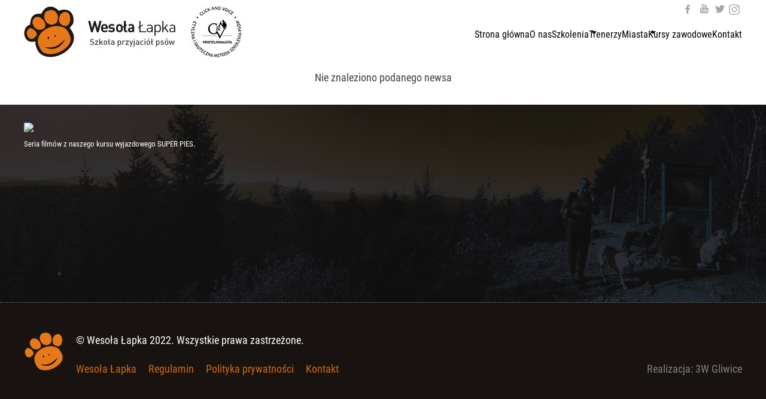

--- FILE ---
content_type: text/html; charset=UTF-8
request_url: https://kursy.wesolalapka.pl/news/rzeszow
body_size: 3095
content:
<!DOCTYPE html>
<html lang="pl">
<head>
<title>wesolalapka2022</title>
<meta name="description" content="" />
<meta name="keywords" content="" />
<meta http-equiv="content-type" content="text/html; charset=utf-8" />
<meta name="Author" content="3W Serwisy Informacyjne" />
<meta name="viewport" content="width=device-width, initial-scale=1.0" />
<meta name="robots" content="index,follow" />
<meta name="revisit-after" content="3 days" />
<meta name="Content-Language" content="pl" />

<meta property="og:site_name" content="https://kursy.wesolalapka.pl/" />
<meta property="og:image"     content="https://kursy.wesolalapka.pl/pics/kursy_og.jpg" />




<link rel="apple-touch-icon" sizes="180x180" href="/apple-touch-icon.png">
<link rel="icon" type="image/png" sizes="32x32" href="/favicon-32x32.png">
<link rel="icon" type="image/png" sizes="16x16" href="/favicon-16x16.png">
<link rel="mask-icon" href="/safari-pinned-tab.svg" color="#ff0007">
<meta name="msapplication-TileColor" content="#da532c">
<meta name="theme-color" content="#ffffff">

<!-- Facebook Pixel Code -->
<script>
!function(f,b,e,v,n,t,s)
{if(f.fbq)return;n=f.fbq=function(){n.callMethod?
n.callMethod.apply(n,arguments):n.queue.push(arguments)};
if(!f._fbq)f._fbq=n;n.push=n;n.loaded=!0;n.version='2.0';
n.queue=[];t=b.createElement(e);t.async=!0;
t.src=v;s=b.getElementsByTagName(e)[0];
s.parentNode.insertBefore(t,s)}(window, document,'script',
'https://connect.facebook.net/en_US/fbevents.js');
fbq('init', '385331589248648');
fbq('track', 'PageView');
</script>
<noscript><img height="1" width="1" style="display:none"
src="https://www.facebook.com/tr?id=385331589248648&ev=PageView&noscript=1"
/></noscript>
<!-- End Facebook Pixel Code -->

<!-- START: Global site tag (gtag.js) - Google Analytics -->
<script async src="https://www.googletagmanager.com/gtag/js?id=UA-480468-84"></script>
<script>
  window.dataLayer = window.dataLayer || [];
  function gtag(){dataLayer.push(arguments);}
  gtag('js', new Date());
  gtag('config', 'UA-480468-84');
</script>
<!-- END: Global site tag (gtag.js) - Google Analytics -->

<link href="https://kursy.wesolalapka.pl/css/3w_styl.css"      rel="stylesheet" type="text/css" /><link href="https://kursy.wesolalapka.pl/css/3w_menu.css"      rel="stylesheet" type="text/css" /><link href="https://kursy.wesolalapka.pl/css/app_specific.css" rel="stylesheet" type="text/css" />
<script src="https://kursy.wesolalapka.pl/js/jquery-3.6.0.min.js"   type="text/javascript"></script><script src="https://kursy.wesolalapka.pl/js/ajax_req.js"           type="text/javascript"></script><script src="https://kursy.wesolalapka.pl/js/3w_tools.js"           type="text/javascript"></script><script src="https://kursy.wesolalapka.pl/js/front.js"              type="text/javascript"></script><script type="text/javascript">
var appname = 'wesolalapka2022';
var url_base = 'https://kursy.wesolalapka.pl';
var lang = 'pl';
</script>
<script type="text/javascript">
/* czy to też ma być?
  var _gaq = _gaq || [];
  _gaq.push(['_setAccount', 'UA-26247957-1']);
  _gaq.push(['_trackPageview']);
  (function() {
    let ga = document.createElement('script'); ga.type = 'text/javascript'; ga.async = true;
    ga.src = ('https:' == document.location.protocol ? 'https://ssl' : 'http://www') + '.google-analytics.com/ga.js';
    let s = document.getElementsByTagName('script')[0]; s.parentNode.insertBefore(ga, s);
  })();
*/
</script>
  <link rel="stylesheet" type="text/css" href="https://kursy.wesolalapka.pl/css/news.css" />
  <link rel="stylesheet" type="text/css" href="https://kursy.wesolalapka.pl/css/lightbox.min.css" />
  <script type="text/javascript" src="https://kursy.wesolalapka.pl/js/lightbox.min.js"></script>
</head>
<div class="outer_container"> 

  <div class="container">
    <div class="cont_logo_menu">
      <div class="logo_header">
        <a href="https://wesolalapka.pl/"><img src="https://kursy.wesolalapka.pl/pics/logo-gora.jpg" alt="Kursy dla właścicieli psów prowadzone przez Szkołę Wesoła Łapka"></a>
        <img src="https://kursy.wesolalapka.pl/pics/logo-gora2.jpg" alt="Kursy dla właścicieli psów prowadzone przez Szkołę Wesoła Łapka" />
      </div>

      <div class="menu_top">
<div class="nav menu_cont" style="position:relative" uid="uid_1354982541764137983.483"><ul class="menu_cont_inner"><li class="item_outer   first" position="1" uid="uid_1354982541764137983.483"><a class="item_link" href="https://kursy.wesolalapka.pl/index.php" style="cursor:pointer;"><div class="item_inner" >Strona główna</div></a></li><li class="item_outer   next" position="2" uid="uid_1354982541764137983.483"><a class="item_link" href="https://kursy.wesolalapka.pl/news/o-nas" style="cursor:pointer;"><div class="item_inner" >O nas</div></a></li><li class="item_outer   has_dropdown next" position="3" uid="uid_1354982541764137983.483"><a class="item_link" href="wid:18" style="cursor:pointer;"><div class="item_inner" >Szkolenia</div></a><ul class="dropdown" style="overflow:hidden;"><li class="subitem_outer first" position="3" sub_position="1"><a class="subitem_link "   href="https://kursy.wesolalapka.pl/news/przedszkole-dla-szczeniat"><div class="subitem_inner">Przedszkole dla szczeniąt</div></a></li><li class="subitem_outer next" position="3" sub_position="2"><a class="subitem_link "   href="https://kursy.wesolalapka.pl/news/psiaki-mlodziaki-przedszkole-dla-szczeniat-starszych-5-8-mies"><div class="subitem_inner">Psiaki - Młodziaki. Przedszkole dla szczeniąt starszych 5 - 8 mies. </div></a></li><li class="subitem_outer next" position="3" sub_position="3"><a class="subitem_link "   href="https://kursy.wesolalapka.pl/news/pies-twoj-przyjaciel-dla-psow-powyzej-4-mies-zycia"><div class="subitem_inner">Pies, Twój Przyjaciel - dla psów powyżej 4 mies. życia.</div></a></li><li class="subitem_outer next" position="3" sub_position="4"><a class="subitem_link "   href="https://kursy.wesolalapka.pl/news/kurs-wyjazdowy-super-pies-dla-psow-problemowych"><div class="subitem_inner">Kurs wyjazdowy "Super Pies" dla psów problemowych.</div></a></li><li class="subitem_outer next" position="3" sub_position="5"><a class="subitem_link "   href="https://kursy.wesolalapka.pl/news/warsztaty-naprawcze"><div class="subitem_inner">Warsztaty Naprawcze</div></a></li><li class="subitem_outer next" position="3" sub_position="6"><a class="subitem_link "   href="https://kursy.wesolalapka.pl/news/socjalizacja-komunikacja"><div class="subitem_inner">Socjalizacja - Komunikacja</div></a></li><li class="subitem_outer next" position="3" sub_position="7"><a class="subitem_link "   href="https://kursy.wesolalapka.pl/news/spacer-socjalizacyjny"><div class="subitem_inner">Spacer Socjalizacyjny</div></a></li><li class="subitem_outer next" position="3" sub_position="8"><a class="subitem_link "   href="https://kursy.wesolalapka.pl/news/konsultacje-indywidualne"><div class="subitem_inner">Konsultacje indywidualne</div></a></li><li class="subitem_outer next" position="3" sub_position="9"><a class="subitem_link "   href="https://kursy.wesolalapka.pl/news/do-mnie-skuteczna-nauka-przywolania"><div class="subitem_inner">DO MNIE! Skuteczna nauka przywołania</div></a></li><li class="subitem_outer next" position="3" sub_position="10"><a class="subitem_link "   href="https://kursy.wesolalapka.pl/news/rownaj-skuteczna-nauka-chodzenia-na-luznej-smyczy"><div class="subitem_inner">RÓWNAJ! Skuteczna nauka chodzenia na luźnej smyczy</div></a></li><li class="subitem_outer next" position="3" sub_position="11"><a class="subitem_link "   href="https://kursy.wesolalapka.pl/news/spokoj-skuteczna-nauka-opanowania-emocji-psa"><div class="subitem_inner">SPOKÓJ! Skuteczna nauka opanowania emocji psa.</div></a></li><li class="subitem_outer next" position="3" sub_position="12"><a class="subitem_link "   href="https://kursy.wesolalapka.pl/news/zajecia-sportowo-rekreacyjne"><div class="subitem_inner">Zajęcia sportowo - rekreacyjne</div></a></li><li class="subitem_outer next" position="3" sub_position="13"><a class="subitem_link "   href="https://kursy.wesolalapka.pl/news/szkolenie-grupowe"><div class="subitem_inner">Szkolenie grupowe</div></a></li><li class="subitem_outer next" position="3" sub_position="14"><a class="subitem_link "   href="https://kursy.wesolalapka.pl/news/spacer-terapeutyczny"><div class="subitem_inner">Spacer terapeutyczny</div></a></li><li class="subitem_outer  last" position="3" sub_position="15"><a class="subitem_link "   href="https://kursy.wesolalapka.pl/news/program-pnp"><div class="subitem_inner">Program PNP</div></a></li></ul></li><li class="item_outer   next" position="4" uid="uid_1354982541764137983.483"><a class="item_link" href="https://kursy.wesolalapka.pl/dzial/trenerzy" style="cursor:pointer;"><div class="item_inner" >Trenerzy</div></a></li><li class="item_outer   has_dropdown next" position="5" uid="uid_1354982541764137983.483"><a class="item_link" href="wid:15" style="cursor:pointer;"><div class="item_inner" >Miasta</div></a><ul class="dropdown" style="overflow:hidden;"><li class="subitem_outer first" position="5" sub_position="1"><a class="subitem_link "   href="https://kursy.wesolalapka.pl/news/gliwice-centrum"><div class="subitem_inner">Gliwice Centrum</div></a></li><li class="subitem_outer next" position="5" sub_position="2"><a class="subitem_link "   href="https://kursy.wesolalapka.pl/news/grodzisk-mazowiecki-pruszkow"><div class="subitem_inner">Grodzisk Mazowiecki/Pruszków</div></a></li><li class="subitem_outer next" position="5" sub_position="3"><a class="subitem_link "   href="https://kursy.wesolalapka.pl/news/Ostroleka"><div class="subitem_inner">Ostrołęka </div></a></li><li class="subitem_outer next" position="5" sub_position="4"><a class="subitem_link "   href="https://kursy.wesolalapka.pl/news/skierniewice"><div class="subitem_inner">Skierniewice</div></a></li><li class="subitem_outer next" position="5" sub_position="5"><a class="subitem_link "   href="https://kursy.wesolalapka.pl/news/sulejow"><div class="subitem_inner">Sulejów</div></a></li><li class="subitem_outer next" position="5" sub_position="6"><a class="subitem_link "   href="https://kursy.wesolalapka.pl/news/swidnica"><div class="subitem_inner">Świdnica</div></a></li><li class="subitem_outer next" position="5" sub_position="7"><a class="subitem_link "   href="https://kursy.wesolalapka.pl/news/walbrzych"><div class="subitem_inner">Wałbrzych</div></a></li><li class="subitem_outer next" position="5" sub_position="8"><a class="subitem_link "   href="https://kursy.wesolalapka.pl/news/warszawa-wiazowna-wawer-wesola"><div class="subitem_inner">WARSZAWA - Wiązowna, Wawer, Wesoła</div></a></li><li class="subitem_outer next" position="5" sub_position="9"><a class="subitem_link "   href="https://kursy.wesolalapka.pl/news/warszawa-zoliborz"><div class="subitem_inner">Warszawa - Żoliborz</div></a></li><li class="subitem_outer next" position="5" sub_position="10"><a class="subitem_link "   href="https://kursy.wesolalapka.pl/news/wroclaw"><div class="subitem_inner">Wrocław</div></a></li><li class="subitem_outer next" position="5" sub_position="11"><a class="subitem_link "   href="https://kursy.wesolalapka.pl/news/zabrze-polnoc"><div class="subitem_inner">Zabrze Północ</div></a></li><li class="subitem_outer  last" position="5" sub_position="12"><a class="subitem_link "   href="https://kursy.wesolalapka.pl/news/zywiec"><div class="subitem_inner">Żywiec</div></a></li></ul></li><li class="item_outer   next" position="6" uid="uid_1354982541764137983.483"><a class="item_link" href="https://wesolalapka.pl/kursy-zawodowe/" style="cursor:pointer;"><div class="item_inner" >Kursy zawodowe</div></a></li><li class="item_outer    last" position="7" uid="uid_1354982541764137983.483"><a class="item_link" href="https://kursy.wesolalapka.pl/news/kontakt" style="cursor:pointer;"><div class="item_inner" >Kontakt</div></a></li></ul></div>      </div>
    </div>

    <div class="fb_button">
      <a target="_new" href="https://www.facebook.com/wesola.lapka/"><img src="https://kursy.wesolalapka.pl/pics/fb.png" alt="Facebook" /></a>
      <a target="_new" href="https://www.youtube.com/wesolalapka"><img src="https://kursy.wesolalapka.pl/pics/yt.png" alt="Youtube" /></a>
      <a target="_new" href="https://twitter.com/wesolalapka1"><img src="https://kursy.wesolalapka.pl/pics/tw.png" alt="Twitter" /></a>
      <a target="_new" href="https://www.instagram.com/"><img src="https://kursy.wesolalapka.pl/pics/in.png" alt="Instagram" /></a>

      <div class="toggleMenuDiv">
        <div class="toggleMenu" uid="123unique_id">&#9776;</div>
      </div>
    </div>


  </div>
Nie znaleziono podanego newsa
</div> <!-- outer_container;  --><div class="footer_upper">
  <div class="footer_upper_cont">
    <div class="film">
      <a href="https://www.youtube.com/playlist?list=PL9TyWkZavG0vz9vXtXh4afJWzYgmvYc_m"><img src="https://img.youtube.com/vi/AvUIXLOPV_4/mqdefault.jpg"></a>      <div class="film_opis">Seria filmów z naszego kursu wyjazdowego SUPER PIES.</div>
    </div>

  </div>
</div>
<footer>
  <div class="footer_content">

    <img src="https://kursy.wesolalapka.pl/pics/logo-dol.jpg" alt="decorative">
<p>&copy; Wesoła Łapka 2022. Wszystkie prawa zastrzeżone.</p>
<div class="menuFooter"><a href="https://wesolalapka.pl/">Wesoła Łapka</a></div><div class="menuFooter"><a href="https://kursy.wesolalapka.pl/news/regulamin">Regulamin</a></div><div class="menuFooter"><a href="https://kursy.wesolalapka.pl/news/polityka-prywatnosci">Polityka prywatności</a></div><div class="menuFooter"><a href="https://kursy.wesolalapka.pl/news/kontakt">Kontakt</a></div>
    <div id="createdBy">
      <a href="http://3w.gliwice.pl">Realizacja: 3W Gliwice</a>
    </div>

 </div>

</footer>


  </body>
</html>



--- FILE ---
content_type: text/css
request_url: https://kursy.wesolalapka.pl/css/3w_styl.css
body_size: 1477
content:
body, * {
  box-sizing: border-box;
}

.red {
  color:red;
}

.bold {
  font-weight:bold;
}

.italic {
  font-style: italic;
}

.hidden {
  display:none;
}

.cursor-pointer {
  cursor:pointer;
}


.inline {
  display:inline;
}

.single_line_ellipsis { /* żeby za długi tekst nie wychodził poza pole tylko żeby był zakończony elipsisem */
  overflow: hidden;
  white-space:nowrap;
  text-overflow: ellipsis;
}

.flex {
  display:flex;
}

.block {
  display:block;
}

.inline-block {
  display:inline-block;
}

.inline-flex {
  display:inline-flex;
}


/* w pionie */
.items-start     {align-items: flex-start;}
.items-end       {align-items: flex-end;}
.items-center    {align-items: center;}
.items-baseline  {align-items: baseline;}
.items-stretch   {align-items: stretch;}

/* w poziomie */
.justify-start   {justify-content: flex-start};
.justify-end     {justify-content: flex-end};
.justify-center  {justify-content: center};
.justify-between {justify-content: space-between};
.justify-around  {justify-content: space-around};
.justify-evenly  {justify-content: space-evenly};

/* styl placeholdera w inputach */
::-webkit-input-placeholder { /* WebKit, Blink, Edge */
    color:    #C3CDDD;
}
:-moz-placeholder { /* Mozilla Firefox 4 to 18 */
   color:    #C3CDDD;
   opacity:  1;
}
::-moz-placeholder { /* Mozilla Firefox 19+ */
   color:    #C3CDDD;
   opacity:  1;
}
:-ms-input-placeholder { /* Internet Explorer 10-11 */
   color:    #C3CDDD;
}
.enter {display: inline-block; text-align: center; }

table {
  border-collapse: collapse;
}

.error {
  outline:1px solid red;
}

/*///////////////////////////////////////////////////////
// Confirm START
///////////////////////////////////////////////////////*/

.confirmdlg_dark_bkg {
  z-index:500;
  background:black;
  opacity:0.3;
}

.confirmdlg {
  background:white;
  min-width: 300px;
  border:1px solid #000;
  -webkit-box-shadow: 10px 10px 12px -2px rgba(0,0,0,0.75);
  -moz-box-shadow: 10px 10px 12px -2px rgba(0,0,0,0.75);
  box-shadow: 10px 10px 12px -2px rgba(0,0,0,0.75);
  border-radius: 3px;
  padding:10px;
  margin:0px;
  z-index:501;
  color:black !important;
  font-family: arial, sans-serif !important;
  font-size: 16px !important;
}

.confirmdlg .confirmdlg_title {
  display:block;
  text-align: left;
  font-size: 16px !important;
  font-weight: bold !important;
  margin-bottom:20px;
}

.confirmdlg .confirmdlg_alert {
  display:block;
  text-align: left;
  margin-bottom:20px;
  line-height: 1.4;
}

.confirmdlg .confirmdlg_btns {
  display:block;
  float:right;
  position:relative;
  height:40px;
}

.confirmdlg .confirmdlg_btns .confirmdlg_btn {
  display:inline-block;
  width:auto;
  top:0;
/*  position:absolute; */
  background:white;
  border:1px solid #000;
  border-radius: 3px;
  padding:5px;
  color:black;
  margin-left:10px;
  cursor:pointer;
}

.confirmdlg .confirmdlg_btns .confirmdlg_btn:hover {
  background:#ddd;
}

.confirmdlg .confirmdlg_btns .confirmdlg_btn#btn_no {
/*  right:10px; */
}

.confirmdlg .confirmdlg_btns .confirmdlg_btn#btn_yes {
/*  right:80px; */

  /* focus outline: */
  outline-width: 1px;
  outline-color:rgb(77, 144, 254);
  outline-offset:-1.6px;
  outline-style:auto;
}

/*///////////////////////////////////////////////////////
// Confirm END
///////////////////////////////////////////////////////*/

.result_fader2 { /* styl dla zanikających alertów */
  text-align:center;
  padding:20px 40px;
  color:white;
  font-size:24px;
  background-color:#ff6600;
  border-radius:10px;
  z-index: 2000;
}

.result_fader2.ok {
  background-color:green;
}

.result_fader2.warning {
  background-color:#ff6600;
}

.result_fader2.error {
  background-color:red;
  outline:none;
}

.empty_dymek {
  display:inline-block;
  width:11px;
  height:11px;
  background: none;
  border:0;
  margin:0 5px 0 0;
  padding:0;
}

.dymek_cont {
  position:relative;
  display:inline-block;
/*  display:none; */
  width:0.9rem;
  height:0.9rem;
  overflow:visible;
/*  background: url('../pics/info.png') no-repeat left top; */
  border:0;
  margin:0;
  padding:0;
  margin-left: 0.3rem;
  top:0.1rem;
}

.dymek_cont svg {
  color:#0249a4;
  position:absolute;
  width:100%;
  height:100%
}

.dymek_cont svg.light {
  color:white;
  position:absolute;
  width:100%;
  height:100%
}

.dymek_cont .dymek_inner {
  position:absolute;
  display:none;
  background:none;
  border:none;
  padding-left:1.2rem;
  padding-right:1.2rem;
}

.dymek_cont .dymek_inner.lewy {
  right:0px;
}

*[dymek_lewy] .dymek_cont .dymek_inner {
  right:0px;
}

.dymek_cont .dymek_inner .dymek_inner_txt {
  position:relative;
  background-color:#0249a4;
  white-space: nowrap;
  cursor:default;
  padding:0.5rem;
  color: white;
  border-radius: 0.3rem;
  font-family:arial, sans-serif;
  font-weight: normal;
  font-size:12px;
  text-decoration: none;
/*  box-shadow: 5px 5px 6px -1px rgba(0,0,0,0.75); */
}

.dymek_cont .dymek_inner .dymek_inner_txt::after {
  display:block;
  content: '';
  position:absolute;
  width:0.7rem;
  height:0.7rem;
  left:-0.2rem;
  top:0.15rem;
  background:#0249a4;
  transform:rotate(45deg);
  z-index: -1;
}

.dymek_cont .dymek_inner.lewy .dymek_inner_txt:after {
  left:initial;
  right:-0.2rem;
}

.dymek_cont .dymek_inner .dymek_inner_txt .dymek_head {
  font-weight:bold;
  margin-bottom:0.7rem;
  font-size:100%;
}

.dymek_cont:hover .dymek_inner, .dymek_cont .dymek_inner:hover {
  display:block;
  z-index: 1;
}

::placeholder { /* Chrome, Firefox, Opera, Safari 10.1+ */
  color: #444;
  opacity: 1; /* Firefox */
}

::placeholder { /* Chrome, Firefox, Opera, Safari 10.1+ */
  color: #444;
  opacity: 1; /* Firefox */
}

.wait_spinner {
  z-index:200;
  position:absolute;
  background: url('../back/pics/loading-spinner2.gif') no-repeat center center;
  width:128px;
  height:128px;
}

.cookie_alert {
  position:absolute;
  z-index:9999;
  top:0;
  left:0;
  width:100%;
  padding:20px 5%;
  background: white;
  color:red;
  font-weight:bold;
  border: 0;
  border-bottom:1px solid silver;
  clear:both;
}

.cookie_alert .close_cookie_alert {
  width:48px;
  height:48px;
  background: url('../pics/cookie_close.png') top left no-repeat;
  opacity:.7;
  float:right;
}

.cookie_alert .close_cookie_alert:hover {
  opacity:1;
}

@media screen and (max-width:768px) {
}


--- FILE ---
content_type: text/css
request_url: https://kursy.wesolalapka.pl/css/3w_menu.css
body_size: 846
content:
.toggleMenuDiv {
  display:inline-block;
}

.toggleMenu {
  display:none;
  padding:5px 7px;
  background-color:#F9A705;
  color:white;
  font-weight:bold;
  text-transform:uppercase;
  text-decoration:none;
  cursor:pointer;
}

.toggleMenu:hover{
  color:#515151;
}

/* /////////////////////////////////////////////////////////////////////////////////////////////////////////////////////////////////////
// Menu core START (tego nie powinno się specjalnie ruszać. Można tu zmienić stylowanie listy jakby co czy szybkość rozwijania podmenu)
///////////////////////////////////////////////////////////////////////////////////////////////////////////////////////////////////// */
.nav, .nav * {
  box-sizing: border-box;
}

.nav {
  *zoom:1;
  display:inline-block;
}

.nav ul {
  list-style:none;
}

.nav li.has_dropdown {
  position:relative;
}

.nav ul.dropdown {
  position:absolute; /* bez tego pozycje menu będą rozstrzelone */
  max-height:0;  /* to jest istotne, żeby menu się ładnie rozwijało od zera */
  transition: max-height 0.3s; /* szybkość rozwijania/zwijania submenu */
}


/* /////////////////////////////////////////////////////////////////////////////////////////////////////////////////////////////////////
// Menu core END
///////////////////////////////////////////////////////////////////////////////////////////////////////////////////////////////////// */


@media screen and (max-width:640px){
 .item_outer {margin: 5px; width: 80vw; border-bottom: 1px solid #e0e0e0; padding-bottom: 9px;}
   
}



/*
.nav{list-style:none;*zoom:1;display:inline-block;margin:5px 0 5px 0;padding-left:0;}
.nav:before, .nav:after{content:"";display:table;clear:both;}
.nav ul{list-style:none;width:15em;}
.nav a{padding:10px 15px;background:none;text-decoration:none;text-transform:uppercase; border-bottom: 2px solid #d3d3d3; font-weight: 600}
.nav p, .nav div{font-size:15px;line-height:100%;}
.nav li{position:relative;margin:0; }
.nav div:after{width:20px;height:10px;content:"";color:#a0a0a0;top:5px;right:0px;position:absolute;display:inline-block;}
.nav > li{float:left;border-top:none;}
.nav li.has-dropdown{background-image:url("../pics/downArrow.png");background-repeat:no-repeat;background-position:98% 12px;}
.nav > li > a{display:block; }
.nav > li > a:hover{}
.nav li ul{position:absolute;left:-9999px;}
.nav > li:hover > ul{left:0px;border:0;z-index:10000;box-shadow: 5px 5px 6px -2px rgba(150,150,150,0.85); padding:30px;}
.nav li li:hover ul{top:0;}
.nav li li a{display:block;position:relative;z-index:10000;padding:4px;text-transform:none;border-bottom:1px dashed #6b6663;}
.nav li li a:hover{color: white; border-bottom:1px dashed white;}
.nav li li a div.first{padding-top:6px;padding-bottom:3px;}
.nav li li a div.next{padding-top:3px;padding-bottom:3px;}
.nav li li a div.last{padding-bottom:6px;}
.nav li input{border:1px solid #e0e0e0;padding:3px;margin-right:5px;font-family:'Titillium',arial;font-style:italic;}


@media screen and (max-width:640px){
  .main_menu{width:100%;margin:0;max-width:none;text-align:left;}
  .nav{display:block;padding:0;}
  .nav ul{margin:0 20px;}
  .nav div{padding:10px;}
  .nav div:after{width:0px;height:0px;content:"";}
  .nav li{border-bottom:1px solid #e0e0e0;}
  .nav li li{padding: 5px}
  .nav > li > a:hover{background-color:#F9A705;color:white;}
  .nav li li a{display:block;padding:2px 20px;border:0;}
  .nav li li a div.first{border:0}
  .nav li li a div.next{border-top:0;border:0;}
  .active{display:block;}
  .nav > li{float:none;}
  .nav li.has-dropdown{background-image:url("../pics/downArrow2.png");background-repeat:no-repeat;}
  .nav li li.has-dropdown{background-image:url("../pics/downArrow2.png");background-repeat:no-repeat;background-position:95% 50%;}
  .nav ul{display:block;width:100%;}
  .nav > li:hover > ul , .nav li li:hover ul{position:static;}
  .nav li li a:hover{background:#1463a5;}
  .nav li.has-dropdown.active{background-image:url("../pics/upArrow2.png");}
}

.nav > li:hover {
}
*/


--- FILE ---
content_type: text/css
request_url: https://kursy.wesolalapka.pl/css/app_specific.css
body_size: 5707
content:
@import url('https://fonts.googleapis.com/css?family=Roboto+Condensed:400,700&subset=latin-ext');
@font-face{font-family:'Roboto Condensed';src:url('RobotoCondensed-Regular.ttf'), url('RobotoCondensed-Bold.ttf'), url('RobotoCondensed-BoldItalic.ttf'), url('RobotoCondensed-Italic.ttf');}
@font-face{font-family:'Titillium Black';src:url('TitilliumWeb-Black.ttf');font-weight:bold;}
/* global */
body {
  font-family: 'Roboto Condensed', Arial, Helvetica, sans-serif;
  font-size: 18px;
  color: #414042;
  margin:0 auto; padding: 0;
  text-align: left;
  background-color: white;
  line-height: 1.7;
}

.outer_container { /* całość dokumentu jako takiego, praktycznie body */
  display:flex;
  flex-direction:column;
  align-items: center;
}

.container { /* kolumna, która jest nie szersza niż 1200px i zawsze jest na środku */
  width: 100%;
  max-width: 1200px;
  display:block;
  position:relative;
}

.container .cont_logo_menu { /* zawiera logo i menu; jak się zmniejsza szerokość, to się zawija */
  display:flex;
  flex-direction: row;
  flex-wrap:wrap;
  justify-content: space-between;
  align-items: center;
}

body.small .container .cont_logo_menu { /* dla zwiniętego menu, żeby menu przeszło pod logo; zwróć uwagę, że body ma klasę .small */
  flex-direction: column;
  align-items: stretch;
}

.container .cont_logo_menu .logo_header {
 flex:0 0 auto; /* żeby się nie skalowało za bardzo */
 padding: 10px 10px 10px 0;
}

.container .cont_logo_menu .logo_header a {
  margin-right: 20px;
}

.fb_button { /* ikonki fb, twittera itd. i guziora menu są zawsze w top right corner */
  position:absolute;
  top:0;
  right:0;
}

/*//////////////////////////////////////////////////////////////////////////////////////////
// Przykład stylowania menu_top  START
//////////////////////////////////////////////////////////////////////////////////////////*/

.menu_top .nav .menu_cont_inner { /* pasek menu jako taki */
  display:flex;
  gap:2rem;
}

.menu_top .nav .item_link { /* <a> na pasku menu */
  color:black;
  font-size:16px;
}

.menu_top .nav li.has_dropdown:after { /* trójkącik przy rozwijanym menu */
  content: "";
  display: inline-block;
  width: 0;
  height: 0;
  border: dashed 5px;
  border-color: #181310 transparent transparent transparent;
  position: absolute;
  right: -0.8rem;
  top: 0.5rem;
}

.menu_top  ul.dropdown { /* obszar rozwijanego podmenu */
  display: flex;
  flex-direction: column;
  gap:0.0rem;

  left:0; /* pozycja wzgl. itema na pasku menu */
  top:1.6rem;

  padding:0;
  background-color: #e67817;
  outline-offset: -0.1rem;
  z-index: 999;
}

.menu_top li.hover ul.dropdown { /* normalnie ul.dropdown nie może mieć paddingu bo ten padding wystaje przy zwiniętym submenu. Ale jak już jest rozwinięte, to czemu nie? */
  padding:0.2rem;
}

.menu_top .subitem_outer { /* element w submenu */
  padding: 0.2rem 0.8rem;
  border: 1px dashed #6b6663;
  border-width: 1px 1px 0 1px;
}

.menu_top .subitem_outer:last-child {
  border-width: 1px;
}

.menu_top .subitem_outer:hover {
  background: #6b6663;
}

.menu_top .subitem_inner { /* sam napis w elemencie w submenu */
  color:white;
  font-size:16px;

  white-space:nowrap;
}


/* dla zwiniętego menu, charakteryzuje się klasą .nav.small; podobnie, body też ma wtedy klasę small: body.small, do użycia do stylowania innych elementów strony w css/app_specific.css */
.menu_top .nav.small .menu_cont_inner { /* pasek menu jako taki */
  display:flex;
  flex-direction: column;
  gap:0;
}

.menu_top .nav.small .item_link {
  flex:1 1 auto;
}

/*//////////////////////////////////////////////////////////////////////////////////////////////////////////////////
// Przykład stylowania top_menu END
//////////////////////////////////////////////////////////////////////////////////////////////////////////////////*/



/* a reszta jest po staremu */


.sidebar {
 float: left;
 padding-right: 10px;
 max-width: 350px;
}
.sidebar .vevent {
 font-size: 15px;
 display: block;
 padding: 10px 15px;
 background-color: #f1f1f1;
 margin: 10px 0;
 margin-right: 30px;
}
.sidebar .vevent:hover {background-color: #6b6663; color: white;}
.sidebar .vevent .kurs_miasto {display: inline-block; font-weight: bold; color: #e67817; text-transform: uppercase;}
.sidebar .vevent .kurs_daty {display: inline-block; color: #181310; margin-left: 3px; font-weight: bold; }
.sidebar .vevent:hover .kurs_daty {color: white}
.sidebar .vevent .kurs_nazwa {clear: both; display: inline-block; margin-top:5px}



.main-content {width: 830px;float: left;padding-left: 10px;}
a {outline:none; color: black; text-decoration: none;}
a.jumpDown {display: inline-block; padding: 10px 20px; background-color: #181310; outline: 1px dashed #6b6663; outline-offset: -3px; color: #ce690f; text-decoration: none; transition: color 1s ease-out; }
a.jumpDown:hover {background-color: #ce690f; color: #181310}
.opis {padding: 0 10px}
/*
header {
  margin: 0 auto;
  padding: 0;
  text-align:center;
  max-width: 1100px;
}
*/

.quick_contact {
 float: right;
}


p {text-align: justify;}


input[type=text], input[type=password] {
  background-color: white;
  margin: 5px 20px 5px 5px;
  padding:10px;
  display:inline;
  border:1px solid #e0e0e0;
}
.columns { display: inline-block;}
.content { width: 100%; margin: 0;  padding: 0;}

/* SLIDER START */
#slider { position: relative; overflow:hidden; margin: 0; width:100%; height:auto; margin-bottom: 10px;}
#slider .slides { position: relative; margin: 0; padding: 0; list-style: none; height:100%;}
#slider .slides .slide { position: relative; display: block; float: left; margin: 0; padding: 0; text-align: center; height:100%;}
#slider .slides .slide img { width:100%; height:auto; transition: all 1s ease}
/* jak są używane kontrolki do przewijania slidera*/
a.control_prev, a.control_next {
  position: absolute;
  top: 40%;
  z-index: 999;
  display: block;
  padding: 4% 3%;
  width: auto;
  height: auto;
  background: #2a2a2a;
  color: #fff;
  text-decoration: none;
  font-weight: 600;
  font-size: 18px;
  opacity: 0.8;
  cursor: pointer;
}
a.control_prev:hover, a.control_next:hover { opacity: 1; -webkit-transition: all 0.2s ease;}
a.control_prev { border-radius: 0 2px 2px 0;}
a.control_next { right: 0; border-radius: 2px 0 0 2px;}
/* */
/* SLIDER END */


/* content glowny */
.content_main {
  margin: 0 auto;
  max-width: 1150px;
}


.toLeft {float: left;}
.toRight {float: right;}
.verMiddle {vertical-align: middle;}

.txtLeft {text-align: left;}

h1 {font-size: 30px; color: #181310; }
h2 {font-size: 20px; color: #2B1B0E; }

h3 {font-size: 24px; color: #Ce690f;  margin: 0; padding: 0px; }
h4 {font-size: 20px; color:#2B1B0E;  margin-bottom: 0; margin-top:3px; padding-bottom: 0;}
h5 {font-size: 13px; color: #515151;  margin-bottom: 5px; padding-bottom: 0; text-align:left;}
h6 {font-size: 11px; color: #909090;  margin-bottom: 0; padding-bottom: 0;}

h3.cena {font-size: 20px; color: #BC0A0A;  padding: 0 0 20px 0px;   border-bottom: 1px solid #efefef; display: block; max-width: 400px; margin-bottom: 20px;}

form {margin: 0; padding: 0;}
.formLine {margin-bottom: 5px; width: 100%; height: auto; overflow: hidden;}

.szary {color: #8B8B8B;}

/* footer */
.footer_upper {
  width: 100%;
  clear: both;
  padding-top: 20px;
  text-align: left;
  background-color: #2D2927;
  background: url('../pics/newsletter_tlo.jpg') top right repeat-x transparent;
  padding: 0;
  color: white;
  margin-top: 30px;
  height: 330px;
}
.footer_upper_cont {
  max-width: 1200px;
  margin: 0 auto;
}
.film { display: inline-block; text-align: left; margin-top: 25px; padding: 0;}
.film iframe {width: 400px; height: 250px;}
.film_opis {color: white; font-size: 13px; text-align: left;}
.newsletter_section {display: inline-block; padding: 70px 0 0 250px;vertical-align: top;}

footer {
  clear: both;
  padding-top: 10px;
  text-align: left;
  background-color: #181310;
  padding: 30px 40px;
  color: white;
  margin-top: 0px;
  border-top:1px dashed #6b6663;
}
.footer_content, .footer_upper_content {
  margin: 0 auto;
  max-width: 1200px;
}
footer img {float: left; margin-right: 20px;}

footer .menuFooter {
  display: inline-block;
  margin: 0 20px 10px 0;
  padding: 0;
}
footer .menuFooter a {
  color: #ce690f;
}
footer .menuFooter a:hover {
  color: #ce690f;
  text-decoration: none;
}
#createdBy {
  float: right;
}
#createdBy a {
  color: gray
}
#createdBy a:hover {
  color: orange;
  text-decoration: none;
}

/* std */

.doPrawej {float:right; margin:10px 5px 2px 20px;}
div.gallery  {
 float:left;
 display: inline;
 margin-right: 8px;
 width:250px;
 font-size:100%;
 color: gray;
}

#prod {clear:both; text-align:left; margin: 0; font-size:90%;}
#prod td {padding: 5px 4px;}
#prod th {padding: 5px 4px;}
.podpis {clear:both; text-align:center; margin: 0; padding:0; font-style:italic;}

div.gallery img {border:0px solid #efefef; float:left; padding: 4px 4px 4px 4px;}

div.gallery-alb  {
 float:left;
 display: inline;
 margin-right: 8px;
 width:600px;
 font-size:100%;
 color: gray;
}
div.gallery-alb img {border:0px solid #efefef; float:left; padding: 4px;}

div.gal_back  {
 text-align:right;
}

div.gal_foto  {
 text-align:center;
}

div.gal_foto img {border:0px solid #efefef;  padding: 4px; }

.tabelka {margin-top:5px; text-align:left;}

.comm_body {border-top:1px solid #efefef; margin-top:5px; padding:5px 20px; font-style:italic; }
.comm_headline {color:#aaaaaa;}
#forum td {padding: 4px; border-bottom: 1px solid #E4F2D2;}
#forum th {text-align:center;}
#forum a {text-decoration: none;}
img.foto_gal {
  border: solid 4px #FFDF4A;
}

.rewind {text-align:center;}
#table_gal td {text-align:center;vertical-align:center;}
.forum_temat {font-size:150%; font-weight: bold; border-bottom:1px solid #CADBB5; margin-bottom: 10px;}
.forum_data {float:right;font-size: 90%; font-weight: bold;}
.forum_autor {font-size: 90%; font-weight: bold;}
.forum_body {margin: 10px 40px 20px 20px;}


fieldset {border: 0; margin-bottom: 20px;}
label {display: inline-block; min-width: 100px; text-align: right}
.galeria {
  margin: 25px 0 20px 0; padding: 0; list-style: none; width: 600px;
}
.galeria li {
  display: inline; margin-right: 15px;
}
.galeria img {
  border: 4px solid #FFDF4A;
}
.fotka {border:1px solid #cdcbc7;}
.fotocenter {border:1px solid #cdcbc7; padding: 3px;}


.przyciski {width:200px; border:0;height:30px; background-color:#ffde00; font-size:14px;color:#454545;}

.przycisk {text-decoration:none; color: #454545;}
#search_form {
  display: inline;
}


#result_fader { /* styl dla potwierdzenia dodania do koszyka i schowka */
  text-align:center;
  padding:20px 40px;
  color:white;
  font-size:24px;
  background-color:#ff6600;
  border-radius:10px;
  position:fixed !important;
  top:250px;
}

.arrow_btn {
  cursor: pointer;
  float:left;
  width:35px;
  height:35px;
}

#arrow_up_btn {
  background: url('../pics/arrow-up_off.png') no-repeat;
}
#arrow_up_btn:hover {
  background: url('../pics/arrow-up.png') no-repeat;
}
#arrow_down_btn {
  background: url('../pics/arrow-down_off.png') no-repeat;
}
#arrow_down_btn:hover {
  background: url('../pics/arrow-down.png') no-repeat;
}



ul.rekl {
  list-style-type: none;
  margin:30px 0 0 0;
  padding: 0;
}

.rekl li img {
  border-radius:5px;
  margin-bottom: 5px;
  margin-right:20px;
}
select {
   background-color: white;
   padding: 5px 1px;
   border: 1px solid #e0e0e0;
   font-size: 12px;
   margin:5px;
}
.submit, .button, .submit2 {
 padding: 10px 20px;
 background-color: #181310;
 outline: 1px dashed #6b6663;
 outline-offset: -3px;
 color: #ce690f;
 text-decoration: none;
 transition: color 1s ease-out;
 display: inline-block;
 border-width:0;
}

td > .submit2 {margin: 20px 0 0 40px; text-transform: uppercase}
a.button:hover {background-color: #ce690f; color: #181310}

.front_btn {
 padding: 10px 20px;
 background-color: #DB904D;
 outline: 1px dashed #6b6663;
 outline-offset: -4px;
 color: white;
 text-decoration: none;
 transition: all 1s ease-out;
 display: inline-block;
 font-size:1rem;
 font-weight:normal;
 cursor:pointer;
 margin:20px 0 30px 0;
}

.front_btn:hover {
  background-color: #ce690f;
}


.content_pad a, fieldset {
 padding: 10px 20px;
 background-color: #ce690f;
 background-color: #DB904D;
 outline: 1px dashed #6b6663;
 outline-offset: -4px;
 color: white;
 text-decoration: none;
 transition: color 1s ease-out;
 display: inline-block;
}

.content_pad a:hover, fieldset:hover {
  background-color: #ce690f;
  transition: color 1s ease-out;
  display: inline-block;
}

.data {color: #e67817; font-weight: bold;}

.terminy_kursu {display: flex; outline: 1px dashed #383330; margin: 10px 20px; padding: 10px; outline-offset:-4px; background-color: #e0e0e0; width: auto; max-width:none;}
.terminy {display: inline-block; width: auto; margin-bottom:5px;}
.terminy th {font-weight: normal; color: black; text-align: right;}
.terminy td, .terminy th { border-bottom: 1px dashed #6b6663; padding-right: 20px;}
.terminy td:last-child {}
.terminy:hover, .terminy_kursu:hover, fieldset:hover {
   background-color: #ce690f;
}
.terminy_kursu:hover .data {color: white}

ul.terminy {padding: 20px 20px 20px 45px; }
ul.terminy li {padding: 5px;}
ul.terminy li a:hover {color: white}
.lupka {
  background: url('../pics/lupka.png') top right no-repeat #9e9e9e !important;
}
.submit a {
   color: white;
}
input, textarea, keygen, select, button {
   font-family: "Roboto Condensed", Arial, Helvetica, sans-serif;
}

textarea {width: 550px; height: 50px; border:1px solid #e0e0e0; margin:5px; display: inline-block; vertical-align: middle;}
.problemy_wych {margin-left: 100px}
a:hover.button {
  text-decoration: none;
  color: white;
}

.pager {
  margin: 10px 0;
  font-size: 110%;
}

.pager2 {
  margin: 10px 0;
  font-size: 110%;
  float: right;
  padding-top: 20px;
}
.pager2 a {
  margin-right: 20px;
}

.clearfix {
  clear: both;
}


.ListLayout {
  display: inline-block;
  vertical-align: top;
  max-width: 200px;
  min-height: 260px;
  margin: 0 25px 25px 0;
  padding: 20px;
  background-color: #f0f0f0;
  outline: 1px dashed #ce690f;
  outline-offset: -3px;
  color: #ce690f;
  text-decoration: none;
  transition: color 1s ease-out;
}
.ListLayout:hover {
  background-color: #DB904D;
}

.fotkaListLayout {
 width: 200px;
 height: 150px;
 overflow: hidden;
}

.fotkaListLayout img {
 width: 100%;
 filter: none;
 transition: all  1s ease-out;
}

.fotkaListLayout img:hover {
 width: 100%;
 filter: hue-rotate(30deg) opacity(0.5);
}

.tytulListLayout {
  line-height: 1.3;
  margin-bottom: 10px;
}
.tytulListLayout a:hover {
  text-decoration: none;
  color: black;
}

.zwiastunListLayout  {
  font-size: 80%;
  color: black;
}
.zwiastunListLayout a:hover {
  color: black;
  text-decoration: none;
}
.dataListLayout {
  color: gray;
}

#form_partner {
  font-size:15px;
}

.zdjecieFullLayout img {max-width: 500px;}

.nazwa_miasta {
  position: relative;
  top: 50%;
  left: 0%;
  transform: translate (-50%, -50%);
}

a.tytulMiastoListLayout {
  vertical-align: middle;
  display: inline-block;
  width: 190px;
  padding: 35px 25px;
  margin: 6px 4px;
  background-color: #f0f0f0;
  outline: 1px dashed gray;
  outline-offset: -4px;
  font-size: 15px;
  font-weight: bold;
  text-align: center;
  color: #181310;
  text-transform: uppercase;
  text-decoration: none;
  -webkit-transition: background-width 2s; /* For Safari 3.1 to 6.0 */
  transition: background-color 1s;
}
a.tytulMiastoListLayout:nth-child(even)
 {
  background-color: #e0e0e0;
  outline: 1px dashed #383330;
}
a.tytulMiastoListLayout:hover
 {
  background-color: #e67817;
  color: white;
  outline: 1px dashed white;
}


.aktListLayout {
  display: block;
  vertical-align: top;
  margin: 0 0 25px 0;
  padding: 10px;
  background-color: white;
  outline: none;
  border-bottom: 1px dashed #ce690f;
  color: #ce690f;
  text-decoration: none;
  transition: color 1s ease-out;
  height: auto;
  clear: both;
  overflow: auto;
}

.dataListLayout, .autorListLayout, .dataFullLayout, .autorFullLayout  {font-size: 90%; display: inline-block; margin-right: 10px;}

.aktFotkaListLayout {
 float: right;
 width: 200px;
 height: 150px;
 overflow: hidden;
}
.aktFotkaListLayout img {
 width: 100%;
 filter: none;
 transition: all  1s ease-out;
}

.aktFotkaListLayout img:hover {
 width: 100%;
 filter: hue-rotate(30deg) opacity(0.5);
}

.separator {
  border-bottom: 1px solid #f0f0f0;
  margin-top: 30px;

}

.oryg {
  float: left;
  margin-right: 10px;
}


@media screen and (max-width: 1215px) and (min-width : 1000px) {
 .sidebar {margin-left: 10px; width: 25%}
 .sidebar .vevent {margin-right: 10px;}
 .main-content {width: 70%; padding: 0; margin: 0 10px; }
 .film {padding: 0 30px;}
 .film iframe {}
  a.tytulMiastoListLayout {width: 150px;}
  .newsletter_section {padding: 70px 0 0 20px;}
  .footer_upper_cont {max-width: none; width: 100%; }
}

@media screen and (max-width: 999px)  {
 .sidebar h2 {color: white}
 .sidebar {width: auto; max-width: none; float: none; overflow: auto; background-color: #7b7673; padding: 0 0 10px 15px;}
 .sidebar .vevent {float: left; background-color: #6b6663; padding: 8px; margin: 5px; color: #ffffee;}
 .sidebar .vevent:hover {background-color: #7b7673;}
 .sidebar .vevent .kurs_miasto {color: #ff6600; }
 .sidebar .vevent .kurs_daty {display: block; color: white; }
 .main-content {max-width: none; width: 96%; margin-top: 20px; padding: 0 2% ;}
  a.tytulMiastoListLayout {width: 180px; }
  .film {padding: 10px 20px;}
  .film iframe {width: 320px; height: 200px; }
  .newsletter_section {padding: 70px 0 0 20px;}
  footer {width: 100%; padding: 0; font-size: 75%}
  .footer_content {padding: 10px; max-width: none; }
  .ListLayout { max-width: 170px; }
  .fotkaListLayout img {width: 166px;}
  #createdBy {float: none;}

}

@media screen and (max-width: 767px)  {
  a.tytulMiastoListLayout {width: 90%; padding: 20px;}
  .logo_header { margin: 20px 10px 0 20px; overflow: hidden; margin-top: 50px;}
  .logo_header img { height: 60px; }
  .sidebar_right {float: none; text-align:center; max-width: none;}
  .zdjecieFullLayout {max-width: none; width: 96%; }
  .zdjecieFullLayout img {max-width: none; width: 100%; margin: 0; }
  .ListLayout {
    float: none;
    max-width: none;
  }
  .footer_upper {height: auto; background-repeat: no-repeat; background-position: center; background-color: #181310}
  .newsletter_section {margin: 0; padding: 10px; display: block;}
   .problemy_wych {margin-left: 10px;}
   textarea {width: 200px; height: 50px;}
   label {display: block; text-align: left; width: 260px }
   .columns {display: block;}
   .terminy {font-size:80%}
   .menu_top .subitem_inner {white-space: break-spaces}

}

@media screen and (max-width: 400px) {
  .logo_header { margin: 0px; text-align: center; width: 94%;}
  .logo_header img {}
  .ListLayout {float: none;max-width: none;}
  .doPrawej {float: none; margin: 0;}
}


/*///////////////////////////////////////////////////////
// SelectPicker START
///////////////////////////////////////////////////////*/

.selectpicker {
  background:white;
  border:1px solid #aaa;
/*
  -webkit-box-shadow: 10px 10px 12px -2px rgba(0,0,0,0.75);
  -moz-box-shadow: 10px 10px 12px -2px rgba(0,0,0,0.75);
  box-shadow: 10px 10px 12px -2px rgba(0,0,0,0.75);
*/
  padding:0;
  margin:0px;
  overflow-y: auto;
  overflow-x:hidden;
}

div.selectpicker_inp {
  background:white;
  padding: 4px 23px 0 5px;
  cursor:default;
/*  border:1px solid rgb(169, 169, 169); */
/*  -webkit-appearance: menulist; */
  align-items: center;
  text-align: start;
  border: 1px solid #e0e0e0;
  background: url(../pics/selectpicker_arrow.png) center right no-repeat white;
/*  margin-top:2px; */
}

.selectpicker .selectpicker_item, .selectpicker .selectpicker_kat {
  display:block;
  margin:0;
  margin-bottom:5px;
  border:none;
  background:none;
  font-family: "Roboto Slab", arial, sans-serif !important;
  font-size: 13px;
  font-weight:normal;
  text-decoration:none;
  color:black;
}

.selectpicker .selectpicker_kat_title {
  padding: 0 0 0 2px;
  font-weight: bold;
  cursor:default;
}

.selectpicker .selectpicker_item {
  padding: 0 0 0 12px;
  cursor:default;
}


.selectpicker .selectpicker_item.selected, .selectpicker .selectpicker_kat_title.selected {
  background:#23a4ff;
  color:white;
}

.selectpicker .selectpicker_item:hover, .selectpicker .selectpicker_kat_title:hover {
  background:#23a4ff;
  color:white !important;
}

.selectpicker .selectpicker_kat_title {
  margin-bottom:5px;
}

/*///////////////////////////////////////////////////////
// SelectPicker END
///////////////////////////////////////////////////////*/



/*///////////////////////////////////////////////////////
// MENU START
///////////////////////////////////////////////////////*/



/* wyresetowanie foundation i innych */
ul.sf_menu, ul.sf_menu ul, ul.sf_menu li, ul.sf_menu div, ul.sf_menu a, ul.sf_menu nav, ul.sf_menu section, ul.sf_menu span
{
  display:inline-block;   border:0;  margin:0;  padding:0;  text-align: left;  text-decoration: none;  text-transform: none;
  font-weight:normal;  -webkit-box-sizing: border-box;  -moz-box-sizing: border-box;  box-sizing: border-box;
}
/* defaultowe parametry dla menu */
ul.sf_menu, ul.sf_menu ul, ul.sf_menu li, ul.sf_menu div, ul.sf_menu a, ul.sf_menu nav{font-size:16px;  color:#545454; font-weight: normal;}
ul.sf_menu {  margin-top:10px;  margin-bottom: 10px;  display:block;}
ul.sf_menu .contain_to_grid { width:100%; display:block;}
ul.sf_menu .top_bar {  max-width: 920px;  margin: 0 auto;  display:block;  background: white;}
ul.sf_menu ul.title_area { /* przełącznik zwiniętego menu */  display:none;}
ul.sf_menu ul.drop_down { /* defaultowo submenu nie są widoczne */  display:none;}
ul.sf_menu .top_bar_section ul {  cursor:default; }
ul.sf_menu .top_bar_section > ul > li { /* item w main menu */
  padding-left:5px; /* odstęp między itemami w głównym menu */
  padding-right:20px; /* odstęp między itemami w głównym menu */
  position:relative;
  z-index:999;
}
ul.sf_menu .top_bar_section > ul > li:hover, ul.sf_menu .top_bar_section > ul > li.active { /* podświetlenie itemów w main menu */
  text-shadow:1px 1px #d7dce2;
  position:relative;
}

ul.sf_menu .top_bar_section > ul > li.active_menu { /* aktywny element w main menu */
  text-shadow:1px 1px #d7dce2;
  border-radius: 2px;
}

ul.sf_menu li a {  cursor:pointer;}
ul.sf_menu li.has_dropdown  {  cursor:default;  position:relative; text-shadow: none; color: #545454; font-weight: normal;}
ul.sf_menu li.has_dropdown a {  cursor:default;  position:relative; text-shadow: none; color: #545454; font-weight: normal;}
ul.sf_menu .top_bar_section > ul > li.has_dropdown > a:after { /* strzałki przy rozwijanych itemach */
  content: "";   display: inline-block;  width: 0;  height: 0;  border: dashed 5px;  border-color: #181310 transparent transparent transparent;  /* kolor strzałki */
/*  margin-right: 5px;
  margin-top: -2.5px; */
  right: -5px;
  color:red;
}

ul.sf_menu .top_bar_section ul li:hover  ul.drop_down, ul.sf_menu .top_bar_section ul li.active ul.drop_down { /* obszar rozwijanego itema */
  position:absolute;
  display: block;
  width: auto;
  overflow: visible;
  clip: auto;
  outline: 3px solid red;
  background: red;
  color: #181310;
  left:0px;
  min-width:100%;
  z-index:999;
}

ul.sf_menu .top_bar_section ul li:hover  ul.drop_down li, ul.sf_menu .top_bar_section ul li.active ul.drop_down li { /* item w podmenu */
  display:block;
  width:100%;
  background-color: pink;
}

ul.sf_menu .top_bar_section ul li:hover  ul.drop_down li:hover, ul.sf_menu .top_bar_section ul li.active ul.drop_down li:hover { /* item w podmenu */
  background:#6b6663;
  outline: 3px solid #6b6663;
  background-color: yellow;
}

ul.sf_menu .top_bar_section ul li:hover  ul.drop_down li a, ul.sf_menu .top_bar_section ul li.active ul.drop_down li a { /* tekst itema w podmenu */
  height: 100%;
  width:100%;
  line-height: 1;
  padding: 10px 15px;
  white-space: nowrap;
  border: 1px dashed #6b6663;
  border-width: 1px 1px 0 1px;
  cursor:pointer;
  color: white;
}

ul.sf_menu .top_bar_section ul li:hover  ul.drop_down li:last-child a, ul.sf_menu .top_bar_section ul li.active ul.drop_down li:last-child a { /* tekst ostatniego itema w podmenu */
  border-width: 1px 1px 1px 1px;
}

ul.sf_menu .top_bar_section ul li:hover  ul.drop_down li:hover a, ul.sf_menu .top_bar_section ul li.active ul.drop_down li:hover a { /* item w podmenu */
  background-color: #ce690f;
  color: white;
}

/*
 *
 *  end menu
 *
 * */


--- FILE ---
content_type: text/css
request_url: https://kursy.wesolalapka.pl/css/news.css
body_size: 554
content:
.news {
  margin-bottom:50px;
  padding: 20px 0 20px 20px;
  background-color:white; 
  overflow: auto;
  width:100%;
}

.news .column.right {
  width:360px;
  margin-left:50px;
  display: block;
  float: right;
  vertical-align: top;
  overflow: auto;
}
.dane_newsa {margin-top: 20px;}

.extra_foto_wrapper {
    display: flex;
    text-align: center;
    flex-wrap: wrap;
    align-content: center;
    justify-content: center;
    align-items: center;
}
.extra_foto {
  max-width: 360px; 
  display: inline-block; 
  vertical-align: top; 
  margin: 20px;  
  background-color: #ce690f;
  outline: 1px dashed white;
  outline-offset: -3px;
}

.extra_foto a {
  display: inline-block;
}
.extra_foto img {width:100%; padding: 6px;}
.extra_foto .fotka_podpis {max-width: 340px; font-size: 80%; color: white; display: flex; text-align: center;
    flex-wrap: wrap;
    align-content: center;
    justify-content: center;
    align-items: center; padding: 0  0 10px 0; margin-top: -10px}

div.plik {
  display: inline-block;
  text-transform: uppercase;
  letter-spacing: 0.05em;
  line-height: 1.2;
  background: url('../pics/download_icon.png') top left no-repeat #9A0201;
  background-position-x: 12px;
  background-position-y: 5px;
  background-size: 30px 30px;
 background-color: #181310;
 outline: 1px dashed #6b6663;
 outline-offset: -3px;
 color: #DB904D;
 text-decoration: none;
 transition: color 1s ease-out;
 border-width:0;
 margin: 20px 0px 20px 25px;
 padding: 16px 20px 14px 50px;
 font-size:14px;
}
div.plik a {
  color: white;
  text-decoration: none;
}
div.plik a:hover {
  color: white;
  
}
div.plik:hover {
  background-color:#444;
  outline: 1px dashed #8b8683;
}


div.link {
  display: inline-block;
  background: url('../pics/download_icon.png') top left no-repeat #DB904D;
  background: url('../pics/link_icon.png') top left no-repeat #DB904D;
  padding: 16px 20px 14px 50px;
  font-size: 14px;
  text-transform: uppercase;
  letter-spacing: 0.05em;
  line-height: 1.2;
  background-position-x: 12px;
  background-position-y: 10px;
  background-size: 25px 25px;
  margin: 20px 0px 20px 25px;
  min-width: 180px;
  background-color: #ce690f;
  outline: 1px dashed white;
  outline-offset: -3px;
  text-decoration: none;
  transition: color 1s ease-out;
}
div.link a {
  color: white;
  text-decoration: none;
}
div.link a:hover {
  color: white;
}
div.link:hover {
  background-color:  #DB904D;  
}

.clear {clear:both; margin: 20px;}

a.powrot {
 padding: 12px 20px;
 background-color: #181310;
 outline: 1px dashed #6b6663;
 outline-offset: -3px;
 color: #DB904D;
 text-decoration: none;
 transition: color 1s ease-out;
 border-width:0;
 margin: 20px 0px 20px 25px;
}
a.powrot:hover {color: white; background-color: #555}



.cover_img {display: block; margin: 20px; }

.cover_img .val {
  border: 0px;
  margin: 0 20px;
  padding: 6px;
  background-color: #ce690f;
  outline: 1px dashed white;
  outline-offset: -3px;
  color: #ce690f;
  text-decoration: none;
  transition: color 1s ease-out;
  display: inline-block;
  overflow: auto;
  float: right;
  width: 50%;
}

.cover_img .val img  {max-width:100%; display: flex}


@media screen and (max-width:768px) {

.news {padding: 10px;}
.news .val {
    margin: 5px auto;
    text-align: center;
}

.cover_img {margin: 0; }

.cover_img .val {
  width: 100%;
  margin-bottom: 20px;
}


.cover_img .val img {float: none; max-width: 100%;}
.cover_img img {
    width: 100%;
    height: auto;
    margin: 0 auto;
    text-align: center;
}
.extra_foto {margin: 10px;}
.extra_foto img {max-width: 90%; }


}

--- FILE ---
content_type: application/javascript
request_url: https://kursy.wesolalapka.pl/js/3w_tools.js
body_size: 45486
content:
var global_counter = 1; // globalny unikalny licznik; może być tylko inkrementowany
var EXPAND_BUTTONS = {}; // miejsce na dane przycisków zwijania/rozwijania
var GENSELECT_CALLBACKS = {}; // miejsce na callbacki z funkcji genSelect

function assert(cond, text){
  if(!cond){
    alert('ASSERT:\n'+text);
  }
}

if(!Object.values){ // polyfill dla Object.values()
  Object.values = function(obj){
    return Object.keys(obj).map(function(e) {
      return obj[e];
    })
  }
}

if(!String.replaceAt){ // polyfill dla String.replaceAt()
  String.prototype.replaceAt = function(index, str){
    return this.substr(0, index) + str + this.substr(index + str.length);
  }
}

if (typeof Object.assign != 'function') { // polyfill dla Object.assign
  // Must be writable: true, enumerable: false, configurable: true
  Object.defineProperty(Object, "assign", {
    value: function assign(target, varArgs) { // .length of function is 2
      'use strict';
      if (target == null) { // TypeError if undefined or null
        throw new TypeError('Cannot convert undefined or null to object');
      }

      var to = Object(target);

      for (var index = 1; index < arguments.length; index++) {
        var nextSource = arguments[index];

        if (nextSource != null) { // Skip over if undefined or null
          for (var nextKey in nextSource) {
            // Avoid bugs when hasOwnProperty is shadowed
            if (Object.prototype.hasOwnProperty.call(nextSource, nextKey)) {
              to[nextKey] = nextSource[nextKey];
            }
          }
        }
      }
      return to;
    },
    writable: true,
    configurable: true
  });
}

$.fn.exists = function(){ // zwraca true jeśli selektor jQuery zawiera jakieś elementy. Użycie: $('#element').exists()
  return this.length !== 0;
}



// zamienia wszystkie puste anchory na void(0), żeby nie przewijało ekranu po kliknięciu na takim guziorze lub linku
function replaceEmptyAnchors()
{
  $('a[href$="#"]').attr('href', 'javascript:void(0)');
}

addSeparators = function(nStr, separator){
  separator = separator || ' ';
  nStr += '';
  const x = nStr.split('.');
  let x1 = x[0];
  const x2 = x.length > 1 ? '.' + x[1] : '';
  var rgx = /(\d+)(\d{3})/;
  while (rgx.test(x1)) {
    x1 = x1.replace(rgx, '$1' + separator + '$2');
  }
  return x1 + x2;
}

formatCurrency = function(num, precision = 2, separator = ' '){ // konwertuje liczbę na format waluty
  if(typeof precision != 'number'){
    precision = 2;
  }
  num = isNaN(num) || num === '' || num === null ? 0.00 : num;
  var str = parseFloat(num).toFixed(precision);
  if(separator){
    str = addSeparators(str, separator);
  }
  return str;
}
waluta = formatCurrency; // alias

isSet = function(v){ // zwraca true jeśli podana zmienna jest zdefiniowana
  return (typeof v != 'undefined')? true : false;
}

toBoolean =  function(v,true_value,false_value){ // zwraca wartość true_value dla v != 0, "0", false, null i undefined
  if(!isSet(v) || v == 0 || v == '0' || v == false || v == null){
    return isSet(false_value)? false_value : false;
  }

  return isSet(true_value)? true_value : true;
}

function padNumber(num, size) { // konwertuje liczbę na string zajmujący size pozycji
    var s = "000000000" + num;
    return s.substr(s.length-size);
}

function getUnixDay(date){ // zwraca JS Unix time of beginning of the 'date' given as Date object
  return Math.floor(date.getTime() / 86400000)*86400000;
}

data2dataWizyty = function(data, separator) // konwertuje datę z formatu DD.MM.YYYY na YYYY-MM-DD
{
  if(data == ""){
    return "";
  }
  separator = separator || '-';
  return data.substr(6,4) + separator + data.substr(3,2) + separator + data.substr(0,2);
}

dataWizyty2data = function(data, separator) // konwertuje datę z formatu YYYY-MM-DD na DD.MM.YYYY
{
  if(data == ""){
    return "";
  }
  separator = separator || '.';
  return data.substr(8,2) + separator + data.substr(5,2) + separator + data.substr(0,4);
}


// Próbuje wyciągnąć godzinę i minutę z podanego stringa; string musi mieć postać [[h]h:][m]m
// Funkcja przyjmuje zakres czasu od 00:00 do 23:59
// Pominięcie godziny powoduje przyjęcie wartości 0. Jeśli nie da się wyciągnąć czasu, funkcja zwraca false.
function validateTime(t, allow_seconds = false){
  if(!t){
    return false;
  }

  t = t.trim();

  if(allow_seconds){
    let match = t.match(/^([0-9]|0[0-9]|1[0-9]|2[0-3]):([0-9]|[0-5][0-9]):([0-9]|[0-5][0-9])$|^([0-9]|[0-5][0-9]):([0-9]|[0-5][0-9])$|^([0-9]|[0-5][0-9])$/i);
    if(match){
      if(match[1] && match[2] && match[3]){ // hh:mm:ss
        return padNumber(match[1], 2) + ':' + padNumber(match[2], 2) +  ':' + padNumber(match[3], 2);
      }
      else if(match[4] && match[5]){ // mm:ss
        return '00:' + padNumber(match[4], 2) +  ':' + padNumber(match[5], 2);
      }
      else if(match[6]){ // ss
        return '00:00:' + padNumber(match[6], 2);
      }
      return '00:00:00';
    }
  }
  else {
    let match = t.match(/^([0-9]|0[0-9]|1[0-9]|2[0-3]):([0-9]|[0-5][0-9])$|^([0-9]|[0-5][0-9])$/i);
    if(match){
      if(match[1] && match[2]){ // hh:mm
        return padNumber(match[1], 2) + ':' + padNumber(match[2], 2);
      }
      if(match[3]){ // tylko minuty
        return '00:' + padNumber(match[3], 2);
      }
    }
  }
  return false;
}

function validateAmount(numStr){
  var numNum = +numStr;
  return !isNaN(numNum);
}

// zwraca nazwę miesiąca podaną jako numer miesiąca z obiektu Date(), czyli styczeń to 0
function getMonthName(mt, short_name = false, dopelniacz = false){

  if(dopelniacz){
    switch(+mt){
    case  1 : return 'lutego';
    case  2 : return 'marca';
    case  3 : return 'kwietnia';
    case  4 : return 'maja';
    case  5 : return 'czerwca';
    case  6 : return 'lipca';
    case  7 : return 'sierpnia';
    case  8 : return 'września';
    case  9 : return 'października';
    case 10 : return 'listopada';
    case 11 : return 'grudnia';
    default :
      return 'stycznia';
    }
  }
  else {
    switch(+mt){
    case  1 : return short_name? 'Lut' : 'Luty';
    case  2 : return short_name? 'Mar' : 'Marzec';
    case  3 : return short_name? 'Kwi' : 'Kwiecień';
    case  4 : return short_name? 'Maj' : 'Maj';
    case  5 : return short_name? 'Cze' : 'Czerwiec';
    case  6 : return short_name? 'Lip' : 'Lipiec';
    case  7 : return short_name? 'Sie' : 'Sierpień';
    case  8 : return short_name? 'Wrz' : 'Wrzesień';
    case  9 : return short_name? 'Paź' : 'Październik';
    case 10 : return short_name? 'Lis' : 'Listopad';
    case 11 : return short_name? 'Gru' : 'Grudzień';
    default :
      return short_name? 'Sty' : 'Styczeń';
    }
  }
}

// zwraca nazwę dnia tygodnia podaną jako numer z dat terminarza, czyli niedziela to 0, sobota to 6
function getWeekdayName(wd, short_name, very_short_name){
  switch(+wd){
  case 0 : return short_name? (very_short_name? 'Nd' : 'Nie') : 'Niedziela';
  case 1 : return short_name? (very_short_name? 'Po' : 'Pon') : 'Poniedziałek';
  case 2 : return short_name? (very_short_name? 'Wt' : 'Wto') : 'Wtorek';
  case 3 : return short_name? (very_short_name? 'Śr' : 'Śro') : 'Środa';
  case 4 : return short_name? (very_short_name? 'Cz' : 'Czw') : 'Czwartek';
  case 5 : return short_name? (very_short_name? 'Pt' : 'Pią') : 'Piątek';
  case 6 : return short_name? (very_short_name? 'So' : 'Sob') : 'Sobota';
  }
  return '?weekday?';
}

// konwertuje dużą wartość na string celem uniknięcia scientific notation
function toFixed(x){
  if (Math.abs(x) < 1.0) {
    var e = parseInt(x.toString().split('e-')[1],10);
    if (e) {
        x *= Math.pow(10,e-1);
        x = '0.' + (new Array(e)).join('0') + x.toString().substring(2);
    }
  } else {
    var e = parseInt(x.toString().split('+')[1],10);
    if (e > 20) {
        e -= 20;
        x /= Math.pow(10,e);
        x += (new Array(e+1)).join('0');
    }
  }
  return x;
}
/*
// podobnie jak $.center(), ale zawsze na środku ekranu, bez względu na przewinięcie
jQuery.fn.center2 = function () {
    this.css("position","absolute");
    this.css("top", Math.max(0, (($(window).height() - $(this).outerHeight()) / 2) +
                                                $(window).scrollTop()) + "px");
    this.css("left", Math.max(0, (($(window).width() - $(this).outerWidth()) / 2) +
                                                $(window).scrollLeft()) + "px");
    return this;
}
*/

$.fn.extend({
    center: function () {
        return this.each(function() {
            var top = ($(window).height() - $(this).outerHeight()) / 2;
            var left = ($(window).width() - $(this).outerWidth()) / 2;
            $(this).css({position:'absolute', margin:0, top: (top > 0 ? top : 0)+'px', left: (left > 0 ? left : 0)+'px'});
        });
    },
    center2: function () { // podobnie jak $.center(), ale zawsze na środku ekranu, bez względu na scroll dokumentu
      var wh = $(window).height();
      var ww = $(window).width();
      var ws = $(window).scrollTop();
      var wl = $(window).scrollLeft();

      return this.each(function() {
        $(this).css("position","absolute");
        $(this).css("top", Math.max(0, ((wh - $(this).outerHeight()) / 2) + ws) + "px");
        $(this).css("left", Math.max(0, ((ww - $(this).outerWidth()) / 2) + wl) + "px");
      });
    },
    shake : function (ampl,number) {
        return this.each(function() {
            ampl = ampl || 10;
            number = number || 4;
            $(this).css({ "position": "relative" });
            for (var x = 0; x < number; x++) {
              $(this).animate({ left: -ampl }, 10).animate({ left: 0 }, 50).animate({ left: ampl }, 10).animate({ left: 0 }, 50);
            }
        });
    },
    setChecked : function (checked) {
        if(typeof checked == 'string'){
          checked = +checked;
        }
        return this.each(function() {
          $(this).prop('checked', checked? 1 : 0);
        });
    },
    getChecked : function () {
      return this.prop('checked')? 1 : 0;
    },
    setRadioVal : function (value) {
      return this.each(function(){
        $(this).prop('checked', $(this).attr('value') == value? 1 : 0);
      });
    },
    getRadioVal : function () {
      return this.filter(":checked").val();
    },
    // \param my      Punkt odniesienia dla umieszczanego elementu; np. 'center top' lub 'left'. Jak nie ma drugiej współrzędnej, przyjmujemy 'center'. Obowiązuje dokładnie jedna spacja pomiędzy.
    // \param at      Punkt odniesienia w docelowym elemencie. (podobnie jak parametr 'my')
    // \param of      Obiekt jQuery docelowego elementu.
    // \param dx      Dodatkowy offset [w pikselach] w poziomie; default: 0
    // \param dy      Dodatkowy offset [w pikselach] w pionie; default: 0
    // Przykład: $('#umieszczany_element').align('left top', 'right center', '#do_tego_wyrównujemy', 10, 20)
    // To nam umieści element tak, że jego lewy górny róg znajdzie się na środku prawej krawędzi docelowego elementu
    align : function(my, at, $of, dx, dy){ // my,at: <horizontal> [<vertical>]; of: jQuery selektor elementu, do którego wyrównujemy
      return this.each(function() {
        dx = +dx || 0;
        dy = +dy || 0;

        var myi = $(this);

        var my_w = myi.width();
        var my_h = myi.height();

        my_w += (parseInt(myi.css('padding-left') || '0',10) + parseInt(myi.css('padding-right') || '0',10));
        my_h += (parseInt(myi.css('padding-top') || '0',10)  + parseInt(myi.css('padding-bottom') || '0',10));

        my_w += (parseInt(myi.css('border-left') || '0',10) + parseInt(myi.css('border-right') || '0',10));
        my_h += (parseInt(myi.css('border-top') || '0',10)  + parseInt(myi.css('border-bottom') || '0',10));

//        $of = $($of);
        var of_w = $of.width() + (parseInt($of.css('padding-left') || '0',10) + parseInt($of.css('padding-right') || '0',10));
        var of_h = $of.height() + (parseInt($of.css('padding-top') || '0',10) + parseInt($of.css('padding-bottom') || '0',10));
        of_w += (parseInt($of.css('border-left') || '0',10) + parseInt($of.css('border-right') || '0',10));
        of_h += (parseInt($of.css('border-top') || '0',10) + parseInt($of.css('border-bottom') || '0',10));

        var of_left = $of.offset().left;
        var of_top = $of.offset().top;

        my = my.split(' ');
        at = at.split(' ');

        var my_left = my[0];
        var my_top = my[1];
        var at_left = at[0];
        var at_top = at[1];

        // i jeszcze wyjątki dla top i bottom
        if(my[0] == 'top'){
          my_left = 'center';
          my_top = 'top';
        }
        else if(my[0] == 'bottom'){
          my_left = 'center';
          my_top = 'bottom';
        }
        if(at[0] == 'top'){
          at_left = 'center';
          at_top = 'top';
        }
        else if(at[0] == 'bottom'){
          at_left = 'center';
          at_top = 'bottom';
        }

        var left = of_left;
        var top = of_top;

        // defaultowo left,top odnosi się do lewego górnego rogu elementu; na podstawie parametrów przesuńmy te pozycje
        if(my_left == 'left'){
          ; // jest ok
        }
        else if(my_left == 'right'){
          left -= my_w;
        }
        else {
          left -= my_w/2;
        }

        if(my_top == 'top'){
          ; // jest ok
        }
        else if(my_top == 'bottom'){
          top -= my_h;
        }
        else {
          top -= my_h/2;
        }


        if(at_left == 'left'){
          ; // jest ok
        }
        else if(at_left == 'right'){
          left += of_w;
        }
        else {
          left += of_w/2;
        }

        if(at_top == 'top'){
          ; // jest ok
        }
        else if(at_top == 'bottom'){
          top += of_h;
        }
        else {
          top += of_h/2;
        }

        var left_px = +left + +dx;
        var top_px = +top + +dy;
        myi.css('left', left_px + 'px');
        myi.css('top', top_px + 'px');

      });

    },
    GoogleTranslate : function (callback) {
      var str = $($(this).attr('from')).val();
      var $to = $($(this).attr('to'));
      var lang_from = $(this).attr('lang_from');
      var lang_to = $(this).attr('lang_to');

      GoogleTranslate(lang_from, lang_to, str, function(localized){
        CResultFader3('OK', 1000, 'ok');
        if(typeof callback == 'function'){
          callback(localized);
        }
        else {
          $to.val(localized);
        }
      });

      return this.prop('checked')? 1 : 0;
    },

});

function GoogleTranslate(lang_from, lang_to, str, callback){

  var spinner = new CWaitSpinner();

  var url = 'https://translate.googleapis.com/translate_a/single?client=gtx&sl=' + lang_from + '&tl=' + lang_to + '&hl=' + lang_to + '&dt=t&dt=bd&dj=1&source=icon&tk=467103.467103&q=' +  encodeURIComponent(str);

  $.ajax({
    url: url,
    type: "GET",
//      data: fd,
    enctype: 'application/json',
    dataType: "json",
    processData: false,  // tell jQuery not to process the data
    contentType: false   // tell jQuery not to set contentType
  }).done(function( resp ) {
    spinner.close();

    var localized = '';
    if(resp.sentences){
      resp.sentences.forEach(function(sentence){
        localized += sentence.trans;
      });
    }
    else {
      CResultFader3('Nie znaleziono tłumaczenia.', 2000, 'error');
      return;
    }

    if(typeof callback === 'function'){
      if(localized.length && str.length && str[0].toUpperCase() === str[0]){ //
        localized = localized.replaceAt(0, localized[0].toUpperCase());
      }
      callback(localized);
    }


  }).fail(function( jqXHR, textStatus ){
    spinner.close();
    alert('Pobranie tłumaczenia nie powiodło się. Odśwież przeglądarkę i spróbuj ponownie.\nBłąd: ' + textStatus);
  });
}


(function($) {
        $.addslashes = function (str) {
                if(str.replace){
                  str = str.replace(/\'/g,'\\\'');
                  str = str.replace(/\"/g,'\\"');
                  str = str.replace(/\\/g,'\\\\');
                  str = str.replace(/\0/g,'\\0');
                }
                return str;
        };
})(jQuery);

function replaceAll(find, replace, str) {
  return str.replace(new RegExp(find, 'g'), replace);
}

deepcopy = function(obj){
  return jQuery.extend(true, {}, obj);
}

// wyszukuje i zwraca następny indeks obiektu lub tablicy (licząc od zera)
findNextIndex = function(obj){
  var idx = 0;
  for(var i in obj){
    if(+i >= idx){
      idx = +i+1;
    }
  }
  return idx;
}

// bezpiecznie usuwa wskazany element zarówno z tablicy, jak i z obiektu
deleteMember = function(object, member){
  if(object.constructor === Array){
    object.splice(member,1);
  }
  else {
    delete object[member];
  }
}

// zwraca rozmiar zarówno tablicy, jak i obiektu
getArraySize = function(arr)
{
  var i = 0;
  for(let a in arr){
    i++;
  }
  return i;
}

RegExp.escape = function(str) { return str.replace(/([.*+?^=!:${}()|[\]\/\\])/g, '\\$1'); };
/*
escapeHTML = function(str)
{
  if(typeof str === 'undefined'){
    return '';
  }
  try {
    return(
      (str+'').replace(/&/g,'&amp;').
          replace(/>/g,'&gt;').
          replace(/</g,'&lt;').
          replace(/'/g, '&#39;').
          replace(/"/g,'&quot;')
    );
  }
  catch(e){
    return '';
  }
}
*/
function _html(str){
//function escapeHTML(str){

  if(typeof str === 'undefined' || str === null){
    return '';
  }

  const entityMap = {
    '&': '&amp;',
    '<': '&lt;',
    '>': '&gt;',
    '"': '&quot;',
    "'": '&#39;',
    '/': '&#x2F;',
    '\\':'&#x5C;',
    '`': '&#x60;',
    '=': '&#x3D;',
    '|': '&#7C;'
  };

  return str.toString().replace(/[&<>"'`=\/\\|]/g, s => entityMap[s]);
}

//const _html = (str) => escapeHTML(str);


function htmlEscape(str) {
    var stringval="";
    $.each(str, function (i, element) {
        stringval += element
            .replace(/&/g, '&amp;')
            .replace(/"/g, '&quot;')
            .replace(/'/g, '&#39;')
            .replace(/</g, '&lt;')
            .replace(/>/g, '&gt;')
            .replace(' ', '-')
            .replace('?', '-')
            .replace(':', '-')
            .replace('|', '-')
            .replace('.', '-');
    });
    return String(stringval);
}

function escapeAngleBraces(str){
  if(typeof str === 'undefined'){
    return '';
  }
  try {
    return((str+'').replace(/>/g,'&gt;').replace(/&#39;/g, '\'').replace(/</g,'&lt;'));
  }
  catch(e){
    return '';
  }
}


todayDate = function(format_wizyty, separator) // zwraca bieżącą datę w formacie zwykłym (DD.MM.YYYY) lub wizyty (YYYY-MM-DD)
{
  var today = new Date();
  var dd = today.getDate();
  dd = (+dd < 10)? '0'+dd : dd;
  var mm = today.getMonth()+1; //January is 0!
  mm = (+mm < 10)? '0'+mm : mm;
  var yyyy = today.getFullYear();
  if(format_wizyty){
    separator = separator || '-';
    return yyyy+separator+mm+separator+dd;
  }
  else {
    separator = separator || '.';
    return dd+separator+mm+separator+yyyy;
  }
}

function date2string(date, format_wizyty, separator) // zamienia obiekt daty na string YYYY.MM.DD
{
  var dd = date.getDate();
  dd = (+dd < 10)? '0'+dd : dd;
  var mm = date.getMonth()+1; //January is 0!
  mm = (+mm < 10)? '0'+mm : mm;
  var yyyy = date.getFullYear();
  if(format_wizyty){
    separator = separator || '-';
    return yyyy+separator+mm+separator+dd;
  }
  else {
    separator = separator || '.';
    return dd+separator+mm+separator+yyyy;
  }
}

// przyjmuje datę w formacie yyyy.[0]m.[0]d lub [0]d.[0]m.yyyy i sprawdza, czy jest poprawna.
// Jeśli tak, zwraca datę, jeśli nie, zwraca false. W zwróconej dacie jednocyfrowe dni i miesiące będą zawierały wiodące zera
// \param date             Data do sprawdzenia
// \param format_wizyty    Jeśli true, zwraca datę w formacie yyyy.mm.dd; jeśli false, w formacie dd.mm.yyyy
// \param separator        Separator części daty, defaultowo kropka
function validateDate(date, format_wizyty = true, separator = '-'){

  separator = separator || '.';

  var value = date+'';
  var match = value.match(/^(0?[1-9]|[12]?[0-9]|3[01])[\.\-\/_](0?[1-9]|1[012])[\.\-\/_](19[0-9]{2}|20[0-9]{2})$/);
  if(match){
    value = match[1] + separator + match[2] + separator + match[3]; // przepiszmy datę z użyciem separatora
  }
  else {
    // może wpisana odwrotnie?
    match = value.match(/^(19[0-9]{2}|20[0-9]{2})[\.\-\/_](0?[1-9]|1[012])[\.\-\/_](0?[1-9]|[12]?[0-9]|3[01])$/);
    if(match){ // ok, data była wpisana odwrotnie, więc wpiszmy poprawnie
      value = match[3] + separator + match[2] + separator + match[1];
    }
    else {
      return false; // nie rozpoznano daty
    }
  }

  // zamieńmy datę na postać dd.mm.rrrr
  var data_ur = value.split(separator);
  value = padNumber(data_ur[0],2) + separator + padNumber(data_ur[1],2) + separator + data_ur[2];

  if(format_wizyty){
    value = data2dataWizyty(value,separator);
  }

  return value;
}

// ustawia stan checkboxa (id podawane jak selektor jQuery)
function setChecked(id, checked){
  $(id).prop('checked', checked? 1 : 0);
}

// zwraca stan checkboxa (id podawane jak selektor jQuery) jako numeryczne 0 lub 1
function getChecked(id){
  return $(id).prop('checked')? 1 : 0;
}

// zwraca stan radia
// \param name    Atrybut name inputa radia
function getRadioVal(name){
  return $('input:radio[name="'+name+'"]:checked').val();
}

// zwraca wartość kontrolki (id podawane jak dla selektora jQuery). Na życzenie konwertuje do liczby
function getVal(id, as_numeric){
  return as_numeric? +($(id).val()) : $(id).val();
}

// helper do sortowania i filtrowania obiektu.
// \param obj             Obiekt lub tablica z elemntami do sortowania i filtrowania
// \param sort_fn         Standardowa funkcja przekazywana do array.sort(a, b). Opcjonalna. Jeśli parametr jest typu 'string',
//                        to jest używana standardowa funkcja generic_compare_desc(a[<parametr>], b[<parametr>], 0, 0).
//                        Jeśli string zaczyna się od minusa (-), to elementy są sortowane w kolejności odwrotnej
//                        Jeśli string zaczyna się od plusa (+), to elementy są sortowane numerycznie wg kolejności rosnącej
//                        Jesli parametr jest pustym stringiem, to elementy są porównywane bezpośrednio: generic_compare_desc(a, b, 0, 0)
// \param filter_fn       Jeśli jest, to jest wołana jako filter_fn(obj) i powinna zwrócić true lub false. Defaultowa funkcja zwraca true.
// \param loop_fn         Jeśli jest, to jest wołana jako loop_fn(arr[i], i, arr) dla każdego elementu w wynikowej (posortowanej) tablicy. Jeśli zwróci === false, iterowanie się zakończy.
// \return                Zwraca posortowaną i odfiltrowaną tablicę ([])
function filterAndSortArray(obj, sort_fn, filter_fn, loop_fn){
  filter_fn = filter_fn || function(obj, idx){ return true;};

  if(typeof obj == 'undefined' || obj === null){
    return [];
  }
  let arr = Object.values(obj).filter(filter_fn);
  if(typeof(sort_fn) == 'function'){
    arr.sort(sort_fn);
  }
  else if(sort_fn === ''){
    arr.sort(function(a, b){
/*
        if(typeof a[sort_fn] == 'undefined'){
          throw Error('Nie ma ID', sort_fn, a);
        }
        if(typeof b[sort_fn] == 'undefined'){
          throw Error('Nie ma ID', sort_fn, b);
        }
*/
      return generic_compare_desc(a.toString(), b.toString(), 0, 0);
    });
  }
  else if(typeof(sort_fn) == 'string'){
    if(sort_fn[0] == '-' && sort_fn[1] == '+'){
      const sort_fld = sort_fn.substring(2);
      arr.sort(function(a, b){
/*
        if(typeof a[sort_fn] == 'undefined'){
          throw Error('Nie ma ID', sort_fn, a);
        }
        if(typeof b[sort_fn] == 'undefined'){
          throw Error('Nie ma ID', sort_fn, b);
        }
*/
        return generic_compare(+a[sort_fld], +b[sort_fld], 0, 0, true);
      });
    }
    else if(sort_fn[0] == '-'){
      const sort_fld = sort_fn.substring(1);
      arr.sort(function(a, b){
/*
        if(typeof a[sort_fn] == 'undefined'){
          throw Error('Nie ma ID', sort_fn, a);
        }
        if(typeof b[sort_fn] == 'undefined'){
          throw Error('Nie ma ID', sort_fn, b);
        }
*/
        return generic_compare(a[sort_fld].toString(), b[sort_fld].toString(), 0, 0);
      });
    }
    else if(sort_fn[0] == '+'){
      const sort_fld = sort_fn.substring(1);
      arr.sort(function(a, b){
/*
        if(typeof a[sort_fn] == 'undefined'){
          throw Error('Nie ma ID', sort_fn, a);
        }
        if(typeof b[sort_fn] == 'undefined'){
          throw Error('Nie ma ID', sort_fn, b);
        }
*/
        return generic_compare_desc(+a[sort_fld], +b[sort_fld], 0, 0, true);
      });
    }
    else {
      const sort_fld = sort_fn;
      arr.sort(function(a, b){
/*
        if(typeof a[sort_fn] == 'undefined'){
          throw Error('Nie ma ID', sort_fn, a);
        }
        if(typeof b[sort_fn] == 'undefined'){
          throw Error('Nie ma ID', sort_fn, b);
        }
*/
        return generic_compare_desc(a[sort_fld].toString(), b[sort_fld].toString(), 0, 0);
      });
    }
  }

  if(typeof(loop_fn) == 'function'){
    for(var i = 0; i < arr.length; ++i){
      if(loop_fn(arr[i], i, arr) === false){
        break;
      }
    }
  }
  return arr;
}

// Klasa do wyświetlania modalnego okienka dialogowego. Okienko defaultowo ma przycisk do zamykania
// oraz ewentualny czarny background na cały dokument. Daje możliwość wypełnienia contentem zapodanym
// przez użytkownika.
// \param options  Obiekt z opcjami dla okienka
//   Najważniejsze opcje to:
//     id                    ID dialogu; na tej podstawie zostanie wygenerowane także ID ciemnego tła pod spodem
//     add_classes             Dodatkowe klasy, które zostaną dodane do diva z dialogiem
//     z_index = 5           z-index dla dialogu
//     no_bkg = false        Gdy true, to pod okienkiem nie będzie ciemnego tła na cały dokuemt
//     dont_exit_on_bkg = 1  TRUE oznacza, że kliknięcie na ciemnym tle nie powoduje wyjścia z okienka
//     dont_show_at_once = false   Gdy true, konstruktor nie wywołuje automatycznie metody showDlg()
//     width = 'auto'        Szerokość okienka jest dopasowywana do zawartości i może być korygowana w css (wartość 'auto'), ale można ją też określić na sztywno jako wartość atrybutu width w css (wartość inna niż auto jest brana dosłownie jako width:<wartość>)
//     height = 'auto'       Wysokość okienka jest dopasowywana do zawartości i może być korygowana w css (wartość 'auto'), ale można ją też określić na sztywno jako wartość atrybutu height w css (wartość inna niż auto jest brana dosłownie jako height:<wartość>)
//     opacity = 0.8         Przezroczystość tła
//     dlg_color = 'inherit' Kolor okna dialogu. Może być podany kolor lub css - wtedy tło jest brane z css-a
//     dlg_class = 'modal_dlg_bkg' Klasa dialogu
//     no_reposition = false TRUE oznacza, że okno po wyświetleniu nie będzie repozycjonowane
//     parent = 'body'       Parent, do którego zostanie dołączone okienko
//     before_close_callback = false Jeśli jest, to zostanie wywołana tuż przed zamknięciem okienka na ekranie. Parametrem funkcji jest this do CModalDlg2
//     ctrl_s_callback = null  Jeśli jest, to zostanie wywołane po wciśnięciu kombinacji Ctrl+S (zamiast zapisywania html-a do pliku)
//     on_exit_fn = null     Jeśli jest, to zostanie wywołana przed anulowaniem okienka (kliknięcie na bkg, zamknięcie przyciskiem, klawisz Esc)
// \param content_fn         Jeśli jest, to powinien być funkcją zwracającą tekst do wypełnienia contentem. Parametrem funkcji jest this do CModalDlg2
// \param after_show_fn      Jeśli jest, to zostanie wywołana po wyświetleniu okienka na ekranie (jeszcze przed wycentrowaniem). Parametrem funkcji jest this do CModalDlg2
CModalDlg2 = function(options, content_fn, after_show_fn){
  if(!options.id){
    console.log('CModalDlg2: nie podano ID dialogu');
    return;
  }
  var self = this;

  var o = options;
  o.z_index = o.z_index || 5;
  o.width = o.width || 'auto';
  o.height = o.height || 'auto';
  o.left = (o.left != undefined)? o.left : 'center';
  o.right = o.right || 0;
  o.top = (o.top != undefined)? o.top : 'center';
  o.bottom = o.bottom || 0;
  o.margin = o.margin || 0;
  o.dont_show_at_once = o.dont_show_at_once || false;
  o.opacity = o.opacity || 0.8;
  o.dlg_color = o.dlg_color || ''; // '#D0E6E6';
  o.dlg_class = o.dlg_class || 'modal_dlg_bkg';
  o.no_reposition = o.no_reposition || false;
  o.parent = o.parent || 'body';
  self.content_fn = content_fn || function(){return '';};
  self.after_show_fn = after_show_fn || function(){};
  o.dont_exit_on_bkg = typeof o.dont_exit_on_bkg != 'undefined'? o.dont_exit_on_bkg : true;
  o.no_close_btn = typeof o.no_close_btn != 'undefined'? o.no_close_btn : false;
  o.no_center_after_tab_select = typeof o.no_center_after_tab_select != 'undefined'? o.no_center_after_tab_select : false;

  if(o.dlg_color == 'from_class'){
    o.dlg_color = '';
  }

  this.options = o;

  var $dlg = null;

  if(!o.dont_show_at_once){
    self.showDlg();
  }

  self.close = self.closeDlg; // alternatywna nazwa funkcji do zamykania dialogu, bo się myli

  this.getDlg = function(){ // zwraca obiekt jQuery dialogu jako takiego
    return $dlg;
  }

  this.closeDlg = function(call_callback){

    if(self.already_closed){
      return;
    }

    self.already_closed = true; // dzięki temu ewentualne kolejne zamknięcie spełznie na niczym

    var curr_dlg = self.dlg_stack[self.dlg_stack.length-1];
    if(call_callback && typeof(curr_dlg.options.before_close_callback) == 'function'){
      curr_dlg.options.before_close_callback(curr_dlg);
    }

    self.dlg_stack.pop();

    if(typeof o.ctrl_s_callback == 'function'){ // jesli dialog obsługiwał Ctrl+S, to odbindujmy to zdarzenie
      if(!self.dlg_stack.length){
        $(window).off('keydown');
      }
    }

    if(!o.no_bkg){
      $('.'+o.id+'_dark_bkg').remove();
    }

    if($dlg){
      $dlg.remove();
    }
  //  delete this;
  }

  this.center = function(){
    $dlg.center2();
  }

  this.getStyle = function(){
    var st = $(window).scrollTop();
    var sl = $(window).scrollLeft();

    var txt = 'padding:5px;position:absolute;left:'+sl+'px;top:'+st+'px;z-index:'+(o.z_index+1);
    if(o.dlg_color != 'css'){
      txt += ';background:'+o.dlg_color+';';
    }
    return txt;
  }

  this.showDlg = function(){
//    self.closeDlg(0);

    var txt = '';

    var bkg_width = $(document).width();
    var bkg_height = $(document).height();

    if(!o.no_bkg){
      txt += '<div class="modal_dlg_dark_bkg '+o.id+'_dark_bkg" style="z-index:'+o.z_index+';position:fixed;background:black;opacity:'+o.opacity+';width:'+(bkg_width-1)+'px;height:'+(bkg_height-1)+'px;left:0;top:0;"></div>';
    }

    txt += '<div class="' + o.dlg_class;
    if(o.add_classes){
      txt += ' ' + o.add_classes;
    }
    txt += '" style="' + self.getStyle() + '" id="'+o.id+'">';

      txt += '<div class="model_dlg_int" id="'+o.id+'_int">';
        var tt = self.content_fn(self);
        if(typeof(tt) != 'string'){
          tt = '<span class="color_red">Funkcja powinna zwracać string z HTML-em dialogu</span>';
        }
        txt += tt;
      txt += '</div>';
      if(!o.no_close_btn){
        txt += '<div class="dlg_close_btn jeden" id="'+o.id+'_close_btn_jeden" title="Anuluj i wyjdź"></div>';
        txt += '<div class="dlg_close_btn dwa" id="'+o.id+'_close_btn_dwa" title="Anuluj i wyjdź"></div>';
      }
      txt += '<div style="clear:both"></div>';
    txt += '</div>';

    $(o.parent).append(txt);

    if(o.add_classes){
      let classes = o.add_classes.split(' ').join('.');
      $dlg = $('.'+classes+'#'+o.id);
    }
    else {
      $dlg = $('#'+o.id);
    }

    var $dlg_int = $dlg.find('#'+o.id+'_int');

    if(o.width == 'auto'){
      $dlg_int.css('width', 'auto');
    }
    else {
      const w = o.width[o.width.length-1] == ';'? o.width.substring(0, o.width.length-1)  : o.width;
      $dlg_int.css('width', w);
      $dlg_int.css('overflow', 'auto');
    }
    if(o.height == 'auto'){
      $dlg_int.css('height', 'auto');
    }
    else if(o.height){
      const h = o.height[o.height.length-1] == ';'? o.height.substring(0, o.height.length-1)  : o.height;
      $dlg_int.css('height', h);
      $dlg_int.css('overflow', 'auto');
    }


//    $dlg_int.css('width', o.width+'px');

    $dlg.find('.dlg_close_btn').click(function(){
      if(typeof o.on_exit_fn == 'function'){
        o.on_exit_fn();
      }
      self.closeDlg(1);
    });

    if(!o.dont_exit_on_bkg){
      $('.'+o.id+'_dark_bkg').click(function(){ // tupnięcie na tle wychodzi z dialogu
        if(typeof o.on_exit_fn == 'function'){
          o.on_exit_fn();
        }
        self.closeDlg(1);
      });
    }

    self.after_show_fn(self);

    if(typeof o.ctrl_s_callback == 'function'){ // jesli dialog chce obsłużyć Ctrl+S, to zbindujmy to zdarzenie
//      if(!self.dlg_stack.length){
        $(window).off('keydown').keydown(function(evt) {
          var key = String.fromCharCode(evt.keyCode);

          if(key.toLowerCase() === "s" && evt.ctrlKey){ //ctrl+S
            var curr_dlg = self.dlg_stack[self.dlg_stack.length-1];
            if(typeof curr_dlg.options.ctrl_s_callback == 'function'){
              curr_dlg.options.ctrl_s_callback(curr_dlg);
            }
            evt.preventDefault(true);
            event.stopImmediatePropagation();
            return false;
          }
          return true;
        });
//      }
    }

    if(!o.no_Esc_close){ // jesli dialog nie blokuje zamykania skrótem Esc, to zbindujmy to zdarzenie
      if(!self.dlg_stack.length){
        $(window).keydown(function(evt) {
          var key = String.fromCharCode(evt.keyCode);

//          if(key.toLowerCase() === "x" && evt.ctrlKey){ // Ctrl+X
          if(evt.key === "Escape"){ // Esc
            evt.preventDefault(true);

            if(typeof o.on_exit_fn == 'function'){
              o.on_exit_fn();
            }

            if(self.dlg_stack.length){
              var curr_dlg = self.dlg_stack[self.dlg_stack.length-1];

              curr_dlg.closeDlg(true);
            }

            return false;
          }
          return true;
        });
      }
    }

    self.dlg_stack.push(self);

    $dlg_int.find('.focus').focus(); // wybierzmy pole focusa na w całym dialogu

    var $dialog_header = $dlg_int.find('.dialog_header');
    if($dialog_header.length && $dialog_header.find('.tab_header').length > 1){ // obsługujemy zakładki tylko jeśli jakieś są
      var tab;
      if(!$dialog_header.find('.tab_header.selected').length >= 1){ // jeśli nie ma aktywnej zakładki, to uaktywnijmy pierwszą z brzegu
        var th = $dialog_header.find('.tab_header');
        tab = th.first().attr('tab');

        $dialog_header.find('.tab_header[tab="'+tab+'"]').addClass('selected');
      }
      else {
        tab = $dialog_header.find('.tab_header.selected').first().attr('tab');
      }

      $dlg_int.find('.dialog_tab[tab="'+tab+'"]').addClass('selected');
      $dlg_int.find('.dialog_tab[tab="'+tab+'"] .focus').focus(); // wybierzmy pole focusa na domyślnej zakładce

      if(!o.no_center_after_tab_select){ // centrujemy obiekt tylko wtedy, gdy to nie jest zakazane
        self.center();
      }

      if(typeof self.set_tab_callback == 'function'){
        self.set_tab_callback(tab);
      }

      $dialog_header.find('.tab_header').click(function(){
        var tab =  $(this).attr('tab');

        $dialog_header.find('.tab_header').removeClass('selected');
        $dlg_int.find('.dialog_tab').removeClass('selected');
        $dialog_header.find('.tab_header[tab="'+tab+'"]').addClass('selected');
        $dlg_int.find('.dialog_tab[tab="'+tab+'"]').addClass('selected');
        $dlg_int.find('.dialog_tab[tab="'+tab+'"] .focus').focus(); // wybierzmy pole focusa na wybranej zakładce

        if(!o.no_center_after_tab_select){ // centrujemy obiekt tylko wtedy, gdy to nie jest zakazane
          self.center();
        }

        if(typeof self.set_tab_callback == 'function'){
          self.set_tab_callback(tab);
        }
      });

      przygotujDymki($dlg);


    }

    if(!o.no_reposition){
      self.reposition();
    }
  }

  this.reposition = function(){
    self.center();

    if(o.left && o.left != 'center'){
      $dlg.css('left', o.left + (typeof o.left == 'number'? 'px' : ''));
    }
    if(o.top && o.top != 'center'){
      $dlg.css('top', o.top + (typeof o.top == 'number'? 'px' : ''));
    }
    if(o.right && o.right != 'center'){
      $dlg.css('left', 'inherit');
      $dlg.css('right', o.right + (typeof o.right == 'number'? 'px' : ''));
    }
    if(o.bottom && o.bottom != 'center'){
      $dlg.css('top', 'inherit');
      $dlg.css('bottom', o.bottom + (typeof o.bottom == 'number'? 'px' : ''));
    }
  }

  this.selectTab = function(tab){
    var $dlg_int = $dlg.find('#'+o.id+'_int');
    var $dialog_header = $dlg_int.find('.dialog_header');
    if($dialog_header.length && $dialog_header.find('.tab_header').length > 1){ // obsługujemy zakładki tylko jeśli jakieś są
      $dialog_header.find('.tab_header').removeClass('selected');
      $dlg_int.find('.dialog_tab').removeClass('selected');
      $dialog_header.find('.tab_header[tab="'+tab+'"]').addClass('selected');
      $dlg_int.find('.dialog_tab[tab="'+tab+'"]').addClass('selected');
      $dlg_int.find('.dialog_tab[tab="'+tab+'"] .focus').focus(); // wybierzmy pole focusa na wybranej zakładce

      if(!o.no_center_after_tab_select){ // centrujemy obiekt tylko wtedy, gdy to nie jest zakazane
        self.center();
      }
    }
  }
}

CModalDlg2.prototype.dlg_stack = [];

// W podanym parencie (obiekcie jQuery) wyszukuje elementy z atrybutem "dymek" i dopisuje do nich html-e z treściami dymków
function przygotujDymki($parent){

  $parent.find('.dymek_cont').remove(); // usuńmy poprzednie dymki

  $parent.find('*[dymek], *[dymek_lewy]').each(function(){
    var lewy = $(this).attr('dymek_lewy');
    if(lewy){
      var dym_id = $(this).attr('dymek_lewy');
    }
    else {
      var dym_id = $(this).attr('dymek');
    }

    const head = $(this).attr('dymek_head');
    const light = $(this).attr('dymek_light');

    var txt = dymek(dym_id, lewy, null, head, light);
    $(this).append(txt);
  });

  $parent.find('*[dymek_verbatim], *[dymek_lewy_verbatim]').each(function(){
    var lewy = $(this).attr('dymek_lewy_verbatim');
    let dymek;
    if(lewy){
      dymek = $(this).attr('dymek_lewy_verbatim');
    }
    else {
      dymek = $(this).attr('dymek_verbatim');
    }

    const head = $(this).attr('dymek_head');
    const light = $(this).attr('dymek_light');

    var txt = dymek2(dymek, lewy, $(this).attr('dymek_id'), head, light);
    $(this).append(txt);
  });

}


// Klasa do wyciągania informacji z PESELA
// Po utworzeniu konstruktora możemy z obiektu wyciągnąć:
// error: string z błędem lub null jak poprawny
// rok, miesiec, dzien: skladowe daty
// plec: płeć ('M' lub 'K')
// \param s  PESEL do sprawdzenia
CPesel = function(s){
  this.error = null;

  if (s.length != 11){ // Sprawdźmy długość, musi być 11 znaków
    this.error = 'musi mieć 11 cyfr';
    return;
  }

  // Sprawdźmy, czy wszystkie znaki to cyfry
  var aInt = new Array();
  for(var i = 0; i < 11; i++){
    aInt[i] = parseInt(s.substring(i,i+1),10);
    if(isNaN(aInt[i])){
      this.error = 'musi zawierać wyłącznie cyfry';
      return;
    }
  }

  // Sprawdźmy sumę kontrolną
  var wagi = [1,3,7,9,1,3,7,9,1,3,1];
  var sum=0;
  for (var i = 0; i < 11; i++){
    sum += wagi[i] * aInt[i];
  }

  if((sum % 10) != 0){
    this.error = 'Niewłaściwy PESEL';
    return;
  }

  // Policzmy rok z uwzględnieniem XIX, XXI, XXII i XXIII wieku
  this.rok = 1900 + aInt[0] *10 + aInt[1];
  if(aInt[2] >= 2 && aInt[2] < 8){
    this.rok += Math.floor(aInt[2]/2)*100;
  }
  if(aInt[2]>=8){
    this.rok -= 100;
  }

  this.miesiac = ('0' + ((aInt[2] % 2) * 10 + aInt[3])).slice(-2); // zapewnijmy wiodące zero
  this.dzien = ('0' + (aInt[4] * 10 + aInt[5])).slice(-2);

  //Sprawdźmy poprawność daty urodzenia
  if(!checkDate(this.dzien,this.miesiac,this.rok)){
    this.error = 'Niepoprawna data urodzenia!';
    return;
  }
  this.plec = ((aInt[9] % 2) == 1)? "M" : "K";

  function checkDate(d,m,y){
    var dt = new Date(+y, +m-1, +d);
    return dt.getDate() == d &&
           dt.getMonth() == m-1 &&
           dt.getFullYear() == y;
  }
}

// Klasa do walidacji NIP.
// Po utworzeniu konstruktora możemy z obiektu wyciągnąć:
// error: string z błędem lub null jak poprawny
function CNIP(nip){
  this.error = null;
  nip += '';
//  nip = nip.replace(/[^0-9]+/g, '');
  nip = nip.replace(/[-]+/g, '');

  if(nip.length != 10){
    this.error = 'NIP musi zawierać 10 cyfr';
    return;
  }

  var controlSum = 0;
  controlSum += parseInt(nip.charAt(0),10) * 6;
  controlSum += parseInt(nip.charAt(1),10) * 5;
  controlSum += parseInt(nip.charAt(2),10) * 7;
  controlSum += parseInt(nip.charAt(3),10) * 2;
  controlSum += parseInt(nip.charAt(4),10) * 3;
  controlSum += parseInt(nip.charAt(5),10) * 4;
  controlSum += parseInt(nip.charAt(6),10) * 5;
  controlSum += parseInt(nip.charAt(7),10) * 6;
  controlSum += parseInt(nip.charAt(8),10) * 7;

  if((controlSum % 11) != parseInt(nip.charAt(9),10)) {
    this.error = 'Błędny numer NIP';
    return;
  }
}

// ajaxem zwraca wartość parametru param_name z admina
function getParam(param_name, def_val){
  try {
    if(PARAMETRY_AUTOMATYCZNE[param_name]){
      if(+PARAMETRY_AUTOMATYCZNE[param_name].poufny){ // param jest poufny, więc go nie ma w pliku parametry.js
        return htmlDataSync('ajax_req.php?aaction=ajax_get_param', 'param_name='+param_name); // ciągniemy z bazy
      }
      return PARAMETRY_AUTOMATYCZNE[param_name].val;
    }
    else { // nieznany parametr
      return def_val;
    }
  }
  catch(e){
    // to chamski hack, ale to chyba najlepszy sposób na wyłapanie nieistniejącej zmiennej globalnej PARAMETRY_AUTOMATYCZNE
  }

  return htmlDataSync('ajax_req.php?aaction=ajax_get_param', 'param_name='+param_name);
}

// ajaxem zwraca wartość parametru param_name z admina, ale uwaga: ASYNCHRONICZNIE
function getParam2(param_name, def_val, callback){

  try {
    if(PARAMETRY_AUTOMATYCZNE[param_name]){
      if(+PARAMETRY_AUTOMATYCZNE[param_name].poufny){ // param jest poufny, więc go nie ma w pliku parametry.js
        return htmlDataSync('ajax_req.php?aaction=ajax_get_param', 'param_name='+param_name); // ciągniemy z bazy
      }
      return PARAMETRY_AUTOMATYCZNE[param_name].val;
    }
    else { // nieznany parametr
      return def_val;
    }
  }
  catch(e){
    // to chamski hack, ale to chyba najlepszy sposób na wyłapanie nieistniejącej zmiennej globalnej PARAMETRY_AUTOMATYCZNE
  }

  JSONAsyncRequest('ajax_get_param','action=get_param&param_name='+param_name, false,'',function(resp){
    try {
      var dane = JSON.parse(resp);
      if(dane.result == 'OK'){
        if(callback){
          callback(dane.param);
        }
      }
      else {
        console.error('Nie powiodło się pobranie parametru \''+param_name+'\'. Błąd: ' + dane.message);
        if(callback){
          callback(def_val);
        }
      }
    }
    catch(e){
      console.error('Nie powiodło się pobranie parametru \''+param_name+'\'. Błąd: ' + e + '\nResp: ' + resp);
      if(callback){
        callback(def_val);
      }
    }
  });
}

// zapewnia, że podany element (jako selektor jQuery) znajdzie się poniżej górnej krawędzi i powyżej dolnej krawędzi okna przeglądarki
function checkDivVisibility(elem){
  var docViewTop = $(window).scrollTop();
  var docViewBottom = docViewTop + $(window).height();

  var elemTop = $(elem).offset().top;
  var elemBottom = elemTop + $(elem).height();

  if(elemTop < docViewTop){ // przesuńmy go tak, żeby się pojawił pod dolną krawędzią
    $(elem).css("top", docViewTop + 20);
  }
}

// sprawdza, czy podany elemnt (jako selektor jQuery) przy aktualnym przewinięciu jest widoczny na ekranie
// \param top_only   TRUE sprawia, że sprawdzamy tylko, czy górna krawędź elementu jest widoczna
function isScrolledIntoView(elem, top_only){
    var docViewTop = $(window).scrollTop();
    var docViewBottom = docViewTop + $(window).height();

    var elemTop = $(elem).offset().top;

    if(top_only){ // sprawdzamy tylko widoczność górnej krawędzi
      return ((elemTop < docViewBottom) && (elemTop >= docViewTop));
    }
    else { // sprawdzamy, czy cały element jest widoczny
      var elemBottom = elemTop + $(elem).height();
      return ((elemBottom < docViewBottom) && (elemTop >= docViewTop));
    }
}

// Helper funkcja wywoływana co period sekund żeby sesja nie wygasła
function refreshSession() {
  setTimeout(refreshSession, 2*60*1000); // co dwie minuty

  // zapytanie o parametr jest tanie, a odświeża sesję
  htmlData('ajax_req.php?aaction=ajax_get_param&param_name=PLAY_REFRESH_SOUND',function(response){
    if(response == '1' || response == 'true'){
      var soundHandle = document.getElementById('audiotag1');
        soundHandle.src = 'money.wav';
        soundHandle.play();
    }
  });
}

// uzupełnienie obiektu Date o możliwość dodawania miesięcy
// Użycie:
//var myDate = new Date("01/31/2012");
//var result1 = myDate.addMonths(1);
//var myDate2 = new Date("01/31/2011");
//var result2 = myDate2.addMonths(1);

Date.isLeapYear = function (year) {
    return (((year % 4 === 0) && (year % 100 !== 0)) || (year % 400 === 0));
};

Date.getDaysInMonth = function (year, month) {
    return [31, (Date.isLeapYear(year) ? 29 : 28), 31, 30, 31, 30, 31, 31, 30, 31, 30, 31][month];
};

Date.prototype.isLeapYear = function () {
    var y = this.getFullYear();
    return (((y % 4 === 0) && (y % 100 !== 0)) || (y % 400 === 0));
};

Date.prototype.getDaysInMonth = function () {
    return Date.getDaysInMonth(this.getFullYear(), this.getMonth());
};

Date.prototype.addMonths = function (value) {
    var n = this.getDate();
    this.setDate(1);
    this.setMonth(this.getMonth() + value);
    this.setDate(Math.min(n, this.getDaysInMonth()));
    return this;
};

// converts string yyyy.mm.dd into Date object
dateFromString = function(date, separator) {
  separator = separator || '.';
  var from = date.split(separator);
  return new Date(from[0], from[1] - 1, from[2]);
}

// zamienia czas hh:mm[:ss] na dzisiejszy obiekt Date z podanym czasem
timeFromString = function(time, separator){
  separator = separator || ':';
  var spl = time.split(separator);

  var d = new Date();
  d.setHours(spl[0]);
  d.setMinutes(spl[1]);
  if(spl.length > 2){
    d.setSeconds(spl[2]);
  }
  else {
    d.setSeconds(0);
  }
  return d;
}

// Zwraca tekst z wygenerowanym elementem <select>. Element otrzyma podane id, wartość i opcje (jako pary {val : txt})
// Opcjonalnie można podać wartości dla atrybutów value, name, class oraz style
// Jeśli parametr process_fn jest funkcją, to zostanie ona wywołana jako process_fn(i, opcje) dla każdego elementu obiektu opcje.
// Ta funkcja dla otrzymanego elementu powinna zwrócić obiekt {'txt' : <tekst do taga option>, 'val' : <value do taga option>}.
//   Jeśli zwróci także atrybut 'sel' = 1, to dany element zostanie zaznaczony na liście.
// Po wybraniu elementu wywołuje callback select_fn(item) (o ile istnieje).
genSelect = function(id, value, opcje, readonly, name, klasa, styl, process_fn, select_fn)
{
  id = _html(id);
  value = _html(value);

  var txt = '<select id="'+id;

  if(value){
    txt += '" value="'+value+'"';
  }
  if(name){
    txt += ' name="'+_html(name)+'"';
  }
  if(klasa){
    txt += ' class="'+_html(klasa)+'"';
  }
  if(styl){
    txt += ' style="'+_html(styl)+'"';
  }
  if(readonly){
    txt += ' disabled';
  }
  if(select_fn){
    // przygotujmy callbacka na wybór elementu z listy
    GENSELECT_CALLBACKS[id] = function(){
      var val = $('select#'+id).val();
      select_fn(opcje[val]);
    };

    txt += ' onchange="GENSELECT_CALLBACKS[\''+id+'\']()"';
  }
  txt += '>';

  process_fn = process_fn || function(i,o){
    return {
      txt : o[i],
      val : i
    };
  }

  for(var i in opcje){
    var dat = process_fn(i, opcje);
    var val = _html(dat.val);
    var opis = _html(dat.txt);
    var sel = dat.sel;
    txt += '<option value="'+val+'" '+((i==value || sel)? 'selected' : '')+'>'+opis+'</option>';
  }
  txt += '</select>';

  return txt;
}

// Helper do wybierania elementów listy.
// Zwraca tablicę z ofiltrowanymi i posortowany elementami.
// Do filtrowania elementów używa callbacka filter_fn(idx, items). Ta funkcja powinna zwrócić obiekt {'o' : <element>, 'i' : <indeks>} przeznaczony do wstawienia do tablicy lub null w przypadku pominięcia elementu.
// Do sortowania wybranych elementów używa callbacka sort_fn(item_a, item_b).
function filterSortArray(items, filter_fn, sort_fn){

  filter_fn = filter_fn || function(idx, items){
    return items[idx]; // defaultowo pokazuje wszystkie elementy z listy
  }

  var arr = [];
  for(var i in items){
    var filtered = filter_fn(i, items);
    if(filtered){
      arr.push(filtered);
    }
  }

  if(sort_fn){
    arr.sort(sort_fn);
  }

  return arr;
}


// odpowiednik funkcji PHP date(). Timestamp podawany jako obiekt Date lub Unixowy timestamp (doba ma 86400 sekund)
function php_date(format, timestamp)
{
  var that = this;
  var jsdate, f;
  // Keep this here (works, but for code commented-out below for file size reasons)
  // var tal= [];
  var txt_words = [
    'Sun', 'Mon', 'Tues', 'Wednes', 'Thurs', 'Fri', 'Satur',
    'January', 'February', 'March', 'April', 'May', 'June',
    'July', 'August', 'September', 'October', 'November', 'December'
  ];
  // trailing backslash -> (dropped)
  // a backslash followed by any character (including backslash) -> the character
  // empty string -> empty string
  var formatChr = /\\?(.?)/gi;
  var formatChrCb = function (t, s) {
    return f[t] ? f[t]() : s;
  };
  var _pad = function (n, c) {
    n = String(n);
    while (n.length < c) {
      n = '0' + n;
    }
    return n;
  };
  f = {
    // Day
    d: function () {
      // Day of month w/leading 0; 01..31
      return _pad(f.j(), 2);
    },
    D: function () {
      // Shorthand day name; Mon...Sun
      return f.l()
        .slice(0, 3);
    },
    j: function () {
      // Day of month; 1..31
      return jsdate.getDate();
    },
    l: function () {
      // Full day name; Monday...Sunday
      return txt_words[f.w()] + 'day';
    },
    N: function () {
      // ISO-8601 day of week; 1[Mon]..7[Sun]
      return f.w() || 7;
    },
    S: function () {
      // Ordinal suffix for day of month; st, nd, rd, th
      var j = f.j();
      var i = j % 10;
      if (i <= 3 && parseInt((j % 100) / 10, 10) == 1) {
        i = 0;
      }
      return ['st', 'nd', 'rd'][i - 1] || 'th';
    },
    w: function () {
      // Day of week; 0[Sun]..6[Sat]
      return jsdate.getDay();
    },
    z: function () {
      // Day of year; 0..365
      var a = new Date(f.Y(), f.n() - 1, f.j());
      var b = new Date(f.Y(), 0, 1);
      return Math.round((a - b) / 864e5);
    },

    // Week
    W: function () {
      // ISO-8601 week number
      var a = new Date(f.Y(), f.n() - 1, f.j() - f.N() + 3);
      var b = new Date(a.getFullYear(), 0, 4);
      return _pad(1 + Math.round((a - b) / 864e5 / 7), 2);
    },

    // Month
    F: function () {
      // Full month name; January...December
      return txt_words[6 + f.n()];
    },
    m: function () {
      // Month w/leading 0; 01...12
      return _pad(f.n(), 2);
    },
    M: function () {
      // Shorthand month name; Jan...Dec
      return f.F()
        .slice(0, 3);
    },
    n: function () {
      // Month; 1...12
      return jsdate.getMonth() + 1;
    },
    t: function () {
      // Days in month; 28...31
      return (new Date(f.Y(), f.n(), 0))
        .getDate();
    },

    // Year
    L: function () {
      // Is leap year?; 0 or 1
      var j = f.Y();
      return j % 4 === 0 & j % 100 !== 0 | j % 400 === 0;
    },
    o: function () {
      // ISO-8601 year
      var n = f.n();
      var W = f.W();
      var Y = f.Y();
      return Y + (n === 12 && W < 9 ? 1 : n === 1 && W > 9 ? -1 : 0);
    },
    Y: function () {
      // Full year; e.g. 1980...2010
      return jsdate.getFullYear();
    },
    y: function () {
      // Last two digits of year; 00...99
      return f.Y()
        .toString()
        .slice(-2);
    },

    // Time
    a: function () {
      // am or pm
      return jsdate.getHours() > 11 ? 'pm' : 'am';
    },
    A: function () {
      // AM or PM
      return f.a()
        .toUpperCase();
    },
    B: function () {
      // Swatch Internet time; 000..999
      var H = jsdate.getUTCHours() * 36e2;
      // Hours
      var i = jsdate.getUTCMinutes() * 60;
      // Minutes
      // Seconds
      var s = jsdate.getUTCSeconds();
      return _pad(Math.floor((H + i + s + 36e2) / 86.4) % 1e3, 3);
    },
    g: function () {
      // 12-Hours; 1..12
      return f.G() % 12 || 12;
    },
    G: function () {
      // 24-Hours; 0..23
      return jsdate.getHours();
    },
    h: function () {
      // 12-Hours w/leading 0; 01..12
      return _pad(f.g(), 2);
    },
    H: function () {
      // 24-Hours w/leading 0; 00..23
      return _pad(f.G(), 2);
    },
    i: function () {
      // Minutes w/leading 0; 00..59
      return _pad(jsdate.getMinutes(), 2);
    },
    s: function () {
      // Seconds w/leading 0; 00..59
      return _pad(jsdate.getSeconds(), 2);
    },
    u: function () {
      // Microseconds; 000000-999000
      return _pad(jsdate.getMilliseconds() * 1000, 6);
    },

    // Timezone
    e: function () {
      // Timezone identifier; e.g. Atlantic/Azores, ...
      // The following works, but requires inclusion of the very large
      // timezone_abbreviations_list() function.
      /*              return that.date_default_timezone_get();
       */
      throw 'Not supported (see source code of date() for timezone on how to add support)';
    },
    I: function () {
      // DST observed?; 0 or 1
      // Compares Jan 1 minus Jan 1 UTC to Jul 1 minus Jul 1 UTC.
      // If they are not equal, then DST is observed.
      var a = new Date(f.Y(), 0);
      // Jan 1
      var c = Date.UTC(f.Y(), 0);
      // Jan 1 UTC
      var b = new Date(f.Y(), 6);
      // Jul 1
      // Jul 1 UTC
      var d = Date.UTC(f.Y(), 6);
      return ((a - c) !== (b - d)) ? 1 : 0;
    },
    O: function () {
      // Difference to GMT in hour format; e.g. +0200
      var tzo = jsdate.getTimezoneOffset();
      var a = Math.abs(tzo);
      return (tzo > 0 ? '-' : '+') + _pad(Math.floor(a / 60) * 100 + a % 60, 4);
    },
    P: function () {
      // Difference to GMT w/colon; e.g. +02:00
      var O = f.O();
      return (O.substr(0, 3) + ':' + O.substr(3, 2));
    },
    T: function () {
      // Timezone abbreviation; e.g. EST, MDT, ...
      // The following works, but requires inclusion of the very
      // large timezone_abbreviations_list() function.
      /*              var abbr, i, os, _default;
      if (!tal.length) {
        tal = that.timezone_abbreviations_list();
      }
      if (that.php_js && that.php_js.default_timezone) {
        _default = that.php_js.default_timezone;
        for (abbr in tal) {
          for (i = 0; i < tal[abbr].length; i++) {
            if (tal[abbr][i].timezone_id === _default) {
              return abbr.toUpperCase();
            }
          }
        }
      }
      for (abbr in tal) {
        for (i = 0; i < tal[abbr].length; i++) {
          os = -jsdate.getTimezoneOffset() * 60;
          if (tal[abbr][i].offset === os) {
            return abbr.toUpperCase();
          }
        }
      }
      */
      return 'UTC';
    },
    Z: function () {
      // Timezone offset in seconds (-43200...50400)
      return -jsdate.getTimezoneOffset() * 60;
    },

    // Full Date/Time
    c: function () {
      // ISO-8601 date.
      return 'Y-m-d\\TH:i:sP'.replace(formatChr, formatChrCb);
    },
    r: function () {
      // RFC 2822
      return 'D, d M Y H:i:s O'.replace(formatChr, formatChrCb);
    },
    U: function () {
      // Seconds since UNIX epoch
      return jsdate / 1000 | 0;
    }
  };
  this.date = function (format, timestamp) {
    that = this;
    jsdate = (timestamp === undefined ? new Date() : // Not provided
      (timestamp instanceof Date) ? new Date(timestamp) : // JS Date()
      new Date(timestamp * 1000) // UNIX timestamp (auto-convert to int)
    );
    return format.replace(formatChr, formatChrCb);
  };
  return this.date(format, timestamp);
}



/**
 * A class to parse color values
 * @author Stoyan Stefanov <sstoo@gmail.com>
 * @link   http://www.phpied.com/rgb-color-parser-in-javascript/
 * @license Use it if you like it
 */
 /* Example use:
var color = new RGBColor('darkblue');
if (color.ok) { // 'ok' is true when the parsing was a success
    // alert channels
    alert(color.r + ', ' + color.g + ', ' + color.b);
    // alert HEX and RGB
    alert(color.toHex());
    alert(color.toRGB());
}
*/
function RGBColor(color_string)
{
  this.ok = false;

  if(!color_string || color_string == ''){
    color_string = 'black';
  }

  // strip any leading #
  if (color_string.charAt(0) == '#') { // remove # if any
    color_string = color_string.substr(1,6);
  }

  color_string = color_string.replace(/ /g,'');
  color_string = color_string.toLowerCase();

  // before getting into regexps, try simple matches
  // and overwrite the input
  var simple_colors = {
    aliceblue: 'f0f8ff',
    antiquewhite: 'faebd7',
    aqua: '00ffff',
    aquamarine: '7fffd4',
    azure: 'f0ffff',
    beige: 'f5f5dc',
    bisque: 'ffe4c4',
    black: '000000',
    blanchedalmond: 'ffebcd',
    blue: '0000ff',
    blueviolet: '8a2be2',
    brown: 'a52a2a',
    burlywood: 'deb887',
    cadetblue: '5f9ea0',
    chartreuse: '7fff00',
    chocolate: 'd2691e',
    coral: 'ff7f50',
    cornflowerblue: '6495ed',
    cornsilk: 'fff8dc',
    crimson: 'dc143c',
    cyan: '00ffff',
    darkblue: '00008b',
    darkcyan: '008b8b',
    darkgoldenrod: 'b8860b',
    darkgray: 'a9a9a9',
    darkgreen: '006400',
    darkkhaki: 'bdb76b',
    darkmagenta: '8b008b',
    darkolivegreen: '556b2f',
    darkorange: 'ff8c00',
    darkorchid: '9932cc',
    darkred: '8b0000',
    darksalmon: 'e9967a',
    darkseagreen: '8fbc8f',
    darkslateblue: '483d8b',
    darkslategray: '2f4f4f',
    darkturquoise: '00ced1',
    darkviolet: '9400d3',
    deeppink: 'ff1493',
    deepskyblue: '00bfff',
    dimgray: '696969',
    dodgerblue: '1e90ff',
    feldspar: 'd19275',
    firebrick: 'b22222',
    floralwhite: 'fffaf0',
    forestgreen: '228b22',
    fuchsia: 'ff00ff',
    gainsboro: 'dcdcdc',
    ghostwhite: 'f8f8ff',
    gold: 'ffd700',
    goldenrod: 'daa520',
    gray: '808080',
    green: '008000',
    greenyellow: 'adff2f',
    honeydew: 'f0fff0',
    hotpink: 'ff69b4',
    indianred : 'cd5c5c',
    indigo : '4b0082',
    ivory: 'fffff0',
    khaki: 'f0e68c',
    lavender: 'e6e6fa',
    lavenderblush: 'fff0f5',
    lawngreen: '7cfc00',
    lemonchiffon: 'fffacd',
    lightblue: 'add8e6',
    lightcoral: 'f08080',
    lightcyan: 'e0ffff',
    lightgoldenrodyellow: 'fafad2',
    lightgrey: 'd3d3d3',
    lightgreen: '90ee90',
    lightpink: 'ffb6c1',
    lightsalmon: 'ffa07a',
    lightseagreen: '20b2aa',
    lightskyblue: '87cefa',
    lightslateblue: '8470ff',
    lightslategray: '778899',
    lightsteelblue: 'b0c4de',
    lightyellow: 'ffffe0',
    lime: '00ff00',
    limegreen: '32cd32',
    linen: 'faf0e6',
    magenta: 'ff00ff',
    maroon: '800000',
    mediumaquamarine: '66cdaa',
    mediumblue: '0000cd',
    mediumorchid: 'ba55d3',
    mediumpurple: '9370d8',
    mediumseagreen: '3cb371',
    mediumslateblue: '7b68ee',
    mediumspringgreen: '00fa9a',
    mediumturquoise: '48d1cc',
    mediumvioletred: 'c71585',
    midnightblue: '191970',
    mintcream: 'f5fffa',
    mistyrose: 'ffe4e1',
    moccasin: 'ffe4b5',
    navajowhite: 'ffdead',
    navy: '000080',
    oldlace: 'fdf5e6',
    olive: '808000',
    olivedrab: '6b8e23',
    orange: 'ffa500',
    orangered: 'ff4500',
    orchid: 'da70d6',
    palegoldenrod: 'eee8aa',
    palegreen: '98fb98',
    paleturquoise: 'afeeee',
    palevioletred: 'd87093',
    papayawhip: 'ffefd5',
    peachpuff: 'ffdab9',
    peru: 'cd853f',
    pink: 'ffc0cb',
    plum: 'dda0dd',
    powderblue: 'b0e0e6',
    purple: '800080',
    red: 'ff0000',
    rosybrown: 'bc8f8f',
    royalblue: '4169e1',
    saddlebrown: '8b4513',
    salmon: 'fa8072',
    sandybrown: 'f4a460',
    seagreen: '2e8b57',
    seashell: 'fff5ee',
    sienna: 'a0522d',
    silver: 'c0c0c0',
    skyblue: '87ceeb',
    slateblue: '6a5acd',
    slategray: '708090',
    snow: 'fffafa',
    springgreen: '00ff7f',
    steelblue: '4682b4',
    tan: 'd2b48c',
    teal: '008080',
    thistle: 'd8bfd8',
    tomato: 'ff6347',
    turquoise: '40e0d0',
    violet: 'ee82ee',
    violetred: 'd02090',
    wheat: 'f5deb3',
    white: 'ffffff',
    whitesmoke: 'f5f5f5',
    yellow: 'ffff00',
    yellowgreen: '9acd32'
  };
  for (var key in simple_colors) {
    if (color_string == key) {
      color_string = simple_colors[key];
    }
  }
  // emd of simple type-in colors

  // array of color definition objects
  var color_defs = [
    {
      re: /^rgb\((\d{1,3}),\s*(\d{1,3}),\s*(\d{1,3})\)$/,
      example: ['rgb(123, 234, 45)', 'rgb(255,234,245)'],
      process: function (bits){
        return [
          parseInt(bits[1],10),
          parseInt(bits[2],10),
          parseInt(bits[3],10)
        ];
      }
    },
    {
      re: /^(\w{2})(\w{2})(\w{2})$/,
      example: ['#00ff00', '336699'],
      process: function (bits){
        return [
          parseInt(bits[1], 16),
          parseInt(bits[2], 16),
          parseInt(bits[3], 16)
        ];
      }
    },
    {
      re: /^(\w{1})(\w{1})(\w{1})$/,
      example: ['#fb0', 'f0f'],
      process: function (bits){
        return [
          parseInt(bits[1] + bits[1], 16),
          parseInt(bits[2] + bits[2], 16),
          parseInt(bits[3] + bits[3], 16)
        ];
      }
    }
  ];

  // search through the definitions to find a match
  for (var i = 0; i < color_defs.length; i++) {
    var re = color_defs[i].re;
    var processor = color_defs[i].process;
    var bits = re.exec(color_string);
    if (bits) {
      channels = processor(bits);
      this.r = channels[0];
      this.g = channels[1];
      this.b = channels[2];
      this.ok = true;
    }
  }

  // validate/cleanup values
  this.r = (this.r < 0 || isNaN(this.r)) ? 0 : ((this.r > 255) ? 255 : this.r);
  this.g = (this.g < 0 || isNaN(this.g)) ? 0 : ((this.g > 255) ? 255 : this.g);
  this.b = (this.b < 0 || isNaN(this.b)) ? 0 : ((this.b > 255) ? 255 : this.b);

  // some getters
  this.toRGB = function () {
    return 'rgb(' + this.r + ', ' + this.g + ', ' + this.b + ')';
  }
  this.toHex = function (skip_hex) {
    var r = this.r.toString(16);
    var g = this.g.toString(16);
    var b = this.b.toString(16);
    if (r.length == 1) r = '0' + r;
    if (g.length == 1) g = '0' + g;
    if (b.length == 1) b = '0' + b;
    if(skip_hex){
      return r + g + b;
    }
    else {
      return '#' + r + g + b;
    }
  }

  // help
  this.getHelpXML = function () {

    var examples = new Array();
    // add regexps
    for (var i = 0; i < color_defs.length; i++) {
      var example = color_defs[i].example;
      for (var j = 0; j < example.length; j++) {
        examples[examples.length] = example[j];
      }
    }
    // add type-in colors
    for (var sc in simple_colors) {
      examples[examples.length] = sc;
    }

    var xml = document.createElement('ul');
    xml.setAttribute('id', 'rgbcolor-examples');
    for (var i = 0; i < examples.length; i++) {
      try {
        var list_item = document.createElement('li');
        var list_color = new RGBColor(examples[i]);
        var example_div = document.createElement('div');
        example_div.style.cssText =
                'margin: 3px; '
                + 'border: 1px solid black; '
                + 'background:' + list_color.toHex() + '; '
                + 'color:' + list_color.toHex();

        example_div.appendChild(document.createTextNode('test'));
        var list_item_value = document.createTextNode(' ' + examples[i] + ' -> ' + list_color.toRGB() + ' -> ' + list_color.toHex());
        list_item.appendChild(example_div);
        list_item.appendChild(list_item_value);
        xml.appendChild(list_item);

      } catch(e){}
    }
    return xml;

  }
}

function setCookie(cname, cvalue, exseconds, domain, path){
  exseconds = exseconds || 86400;
  var d = new Date();
  d.setTime(d.getTime()+(exseconds*1000));
  var expires = ";expires="+d.toGMTString();
  if(domain){
    domain = ';domain='+domain;
  }
  else {
    domain = '';
  }
  if(path){
    path = ';path='+path;
  }
  else {
    path = '';
  }
  var val = cname + "=" + cvalue + expires + domain + path;
  document.cookie = val;
}

function getCookie(cname, default_val){

  if(typeof default_val === 'undefined'){
    default_val = '';
  }

  var name = cname + "=";
  var ca = document.cookie.split(';');
  for(var i = 0; i < ca.length; i++){
    var c = ca[i].trim();
    if(c.indexOf(name) == 0){
      return c.substring(name.length, c.length);
    }
  }
  return default_val;
}

// Pomocniczy obiekt używany do wizualnego przedstawiania wyników zapytania ajax-a
// Zależnie od rezultatu wyświetla DIV-a z odpowiednim komunikatem i potem go stopniowo faduje.
// Jak całkowicie zniknie, usuwa się z pamięci
CResultFader3 = function(result, duration, type, x, y){
  x = (+x) || 0;
  y = (+y) || 0;

  var klasa = ' ok';
  var color;

  if(type == 'ok'){
    klasa = ' ok';
  }
  else if(type == 'warning'){
    klasa = ' warning';
  }
  else if(type == 'error'){
    klasa = ' error';
  }
  else {
    color = ' style="color:' + color + '"';
  }

  duration = duration || 1200;


  const $fader = $('<div class="result_fader2'+klasa+'"'+color+'>'+ result+'</div>');

  $('body').append($fader);

  if(x || y){
    $fader.css("top", x + "px");
    $fader.css("left", y + "px");
  }
  else {
    $fader.center2();
  }

  $fader.fadeOut(duration, function(){
    $(this).remove();
  });
}

// Pomocniczy obiekt używany do wyświetlania spinnera podczas oczekiwania na system
CWaitSpinner = function(){
  this.id = 'wait_spinner_'+Math.floor(Math.random()*1e6);

  var txt = '<div class="wait_spinner" id="'+this.id+'"></div>';

  $('body').append(txt);

  $('#'+this.id+'.wait_spinner').center2();
}

CWaitSpinner.prototype.close = function(){
  $('#'+this.id+'.wait_spinner').remove();
}



// serializuje pola podanego formularza (elementu DOM) do lini zapytania do umieszczenia w URL-u (w GET-cie lub w POST-cie)
function serializeForm(form) {
//  var kvpairs = [];
  var uri = '';
  var first = true;
  for ( var i = 0; i < form.elements.length; i++ ) {
    var e = form.elements[i];
//    if(!e.name || !e.value){
    if(!e.name){
      continue; // Shortcut, may not be suitable for values = 0 (considered as false)
    }

    switch (e.type){
    case 'text':
    case 'textarea':
    case 'password':
    case 'hidden':
    case 'select-one':
//        kvpairs.push(encodeURIComponent(e.name) + "=" + encodeURIComponent(e.value));
        if(first){
          first = false;
        }
        else {
          uri += '&';
        }

        uri += encodeURIComponent(e.name) + "=" + encodeURIComponent(e.value);
        break;
    case 'radio':
    case 'checkbox':
        if (e.checked){
          if(first){
            first = false;
          }
          else {
            uri += '&';
          }

//          kvpairs.push(encodeURIComponent(e.name) + "=" + encodeURIComponent(e.value));
          uri += encodeURIComponent(e.name) + "=" + encodeURIComponent(e.value);
        }
        break;
    /*  To be implemented if needed:
    case 'select-one':
        ... document.forms[x].elements[y].options[0].selected ...
        break;
    case 'select-multiple':
        for (z = 0; z < document.forms[x].elements[y].options.length; z++) {
            ... document.forms[x].elements[y].options[z].selected ...
        } */
        break;
    }
  }
  return uri;
//  return kvpairs;
}

// helper do wstawiania w HTML przycisku do rozwijania/zwijania wskazanego div-a.
// \param el_id         Selektor elementu do rozwinięcia/zwinięcia [w formacie selektora jQuery]
// \param collapsed     Flaga, czy element jest początkowo zwinięty
// \param options       Ewentualne opcje zwijania/rozwijania
function expandBtn(el_id, collapsed, options){

  function calcHeight(el_id){
    var height = 0;
    var top =  0;
    var bottom =  0;
    $(el_id+' > *').each(function(){
      var pos = $(this).offset();
      pos.bottom = pos.top + $(this).height();

      if(!top || pos.top < top){
        top = pos.top;
      }
      if(!bottom || pos.bottom > bottom){
        bottom = pos.bottom;
      }
    })
    height = Math.abs(top-bottom+1);
    return height + options.margin;
  }

  options = options || {};
  options.height     = options.height || -1;             // mniejsze lub równe zeru oznacza, że wysokość zostanie obliczona automatycznie. Jeśli to jest funkcja, to po wywołaniu powinna zwrócić wysokość. Wartość numeryczna oznacza ustawioną na sztywno wysokość w pikselach
  options.callback   = options.callback || function(){}; // wywoływane po zwinięciu i rozwinięciu
  options.margin     = options.margin || 0;             // domyślny dolny margines
  options.clas       = options.clas || '';               // klasa w tworzonym divie lub atrybutach
  options.min_height = options.min_height || 0;          // wysokość zwiniętego diva
  options.payload    = options.payload || 0;             // przekazywane do callbacka zwijania/rozwijania
  options.from_class = options.from_class || 0;          // gdy true, stan przycisku jest brany z aktualnej klasy div-a

  var id = options.id || 'exp_btn'+Math.floor(Math.random()*1000000);

  if(typeof(options.height) != 'function'){
    if(+options.height >= 0){ // wartość ustawiona na sztywno [w pikselach]
      var height = options.height;
      options.height = function(el_id){return height;}
    }
    else { // za każdym razem przy rozwijaniu spróbujemy obliczyć docelową wysokość div-a
      options.height = calcHeight;
    }
  }

/*
  if(EXPAND_BUTTONS[el_id]){
    console.log('Powtórzony identyfikator w funkcji expandBtn(): '+el_id);
  }
*/

  if(options.from_class){
    collapsed = $(el_id).hasClass('collapsed');
  }

  var txt;
  if(options.attrs_only){ // nie generujemy diva a jedynie wymagane atrybuty
    txt = ' id="'+id+'" class="'+(collapsed? 'EB_collapsed' : 'EB_expanded')+' '+options.clas+'" onclick="expandBtn_callback(\''+el_id+'\')" ';
  }
  else { // geenrujemy całego diva przycisku do zwijania/rozwijania
    txt = '<div id="'+id+'" class="'+(collapsed? 'EB_collapsed' : 'EB_expanded')+' '+options.clas+'" onclick="expandBtn_callback(\''+el_id+'\')"></div>';
  }

  EXPAND_BUTTONS[el_id] = {
    id : id,
    options : options,
    collapsed : collapsed
  }
/*
  // i jeszcze ustawmy odpowiednią klasę dla kontenera
  if(collapsed){
    $(el_id).removeClass('expanded').addClass('collapsed');
  }
  else {
    $(el_id).removeClass('collapsed').addClass('expanded');
  }
*/
  return txt;
}

// aktualizuje wysokość elementu do nowej wysokości (jeśli jest obliczana automatycznie)
function expandBtnUpdate(el_id){
  expandBtn_callback(el_id, true);
}


// callback z funkcji expandBtn()
function expandBtn_callback(el_id, force_expand){
  var btn = EXPAND_BUTTONS[el_id];
  var id = '#'+btn.id;
  if(btn.collapsed || force_expand){ // rozwijamy
    var height = btn.options.height(el_id);
    $(el_id).animate({height : height }, 300, null, function(){btn.options.callback(btn.options.payload, true)});
    $(el_id).removeClass('collapsed');
    $(id).removeClass('EB_collapsed').addClass('EB_expanded');
    btn.collapsed = false;
  }
  else {
//    btn.options.height = $(el_id).height(); // zapamiętajmy aktualną wysokość div-a
    $(el_id).animate({height : btn.options.min_height }, 300, null, function(){btn.options.callback(btn.options.payload, false)});
    $(el_id).addClass('collapsed');
    $(id).removeClass('EB_expanded').addClass('EB_collapsed');
    btn.collapsed = true;
  }


}

// zamienia liczbę na rzymską
function romanize(num){
  if(!+num){
    return 0;
  }
  var digits = String(+num).split(""),
      key = ["","C","CC","CCC","CD","D","DC","DCC","DCCC","CM",
             "","X","XX","XXX","XL","L","LX","LXX","LXXX","XC",
             "","I","II","III","IV","V","VI","VII","VIII","IX"],
      roman = "",
      i = 3;
  while (i--){
    roman = (key[+digits.pop() + (i * 10)] || "") + roman;
  }
  return Array(+digits.join("") + 1).join("M") + roman;
}

var NUMERY_KIERUNKOWE = [12,13,14,15,16,17,18,22,23,24,
                         25,29,32,33,34,41,42,43,44,46,
                         48,52,54,55,56,58,59,61,62,63,
                         65,67,68,71,74,75,76,77,81,82,
                         83,84,85,86,87,89,91,94,95];

// helper do sprawdzania, czy mamy do czynienia z poprawnym numerem komórkowym
// Jeśli numer jest niepopawny, zwraca false
// Jeśli numer jest stacjonarny, zwraca 0
function validateMobilePhone(tel){
  tel = tel.replace(/[^0-9]/g,''); // pozbądźmy się znaków innych niż cyfry

  tel = tel.substr(-9);

  var res = tel.match(/^\d\d\d\d\d\d\d\d\d$/); // dokładnie 9 cyfr

  if(!res){
    return false; // błędny numer
  }
  else {
    if(NUMERY_KIERUNKOWE.indexOf(+tel.substring(0,2)) >= 0){
      return 0; // to jest numer stacjonarny
    }
  }

  return tel;
}

function displayPhone(tel){ // helper do ładnego wyświetlania numeru
  tel = tel.replace(/^00/,'+'); // zamieńmy początkowe 00 na +
  tel = tel.replace(/[^0-9+]/g,''); // pozbądźmy się znaków innych niż cyfry i plus

  if(tel.length == 11 && tel.substring(0,2) == '48'){ // tel. kom. lub stacjonarny z kodem kraju ale bez wiodącego +
    tel = '+' + tel;
  }

  if(tel.length == 12 && tel.substring(1,3) == '48'){ // dla polskich numerów sprawdźmy, czy to numer stacjonarny

    if(NUMERY_KIERUNKOWE.indexOf(+tel.substring(3,5)) >= 0){
      // mamy numer stacjonarny
      tel = '+48 ' + tel.substring(3,5) + ' ' + tel.substring(5,8) + ' ' + tel.substring(8,10) + ' ' + tel.substring(10,12);
    }
    else { // komórkowy albo specjalny
      tel = '+48 ' + tel.substring(3,6) + ' ' + tel.substring(6,9) + ' ' + tel.substring(9,12);
    }
  }
  else if(tel.length == 9){ // tel komórkowy lub stacjonarny bez kodu kraju
    if(NUMERY_KIERUNKOWE.indexOf(+tel.substring(0,2)) >= 0){
      // mamy numer stacjonarny
      tel = tel.substring(0,2) + ' ' + tel.substring(2,5) + ' ' + tel.substring(5,7) + ' ' + tel.substring(7,9);
    }
    else { // komórkowy albo specjalny
      tel = tel.substring(0,3) + ' ' + tel.substring(3,6) + ' ' + tel.substring(6,9);
    }
  }
  // w przypadku innych numerów zwracamy je jak leci
  return tel;
}



function generic_compare(sa, sb, ia, ib, numeric){
  if(numeric){
    if(+sa == +sb){
      return ia - ib;
    }
    return (+sb) - (+sa);
  }
  else {
    try {
      var n = sa.localeCompare(sb);
    }
    catch(e){
      var n = 0;
    }
    if(!n){
      return ia - ib;
    }
    return -n;
  }
}

function generic_compare_desc(sa,sb,ia,ib, numeric){
  if(numeric){
    if(+sa == +sb){
      return ia - ib;
    }
    return (+sa) - (+sb);
  }
  else {
    try {
      var n = sa.localeCompare(sb);
    }
    catch(e){
      var n = 0;
    }
    if(!n){
      return ia - ib;
    }
    return n;
  }
}

function LOC(param, par1, par2, par3){

  if(param == 'ID'){
    var a = 1;
  }

  try {
    var string = txt_translations[param];

    if(typeof string === 'undefined') {
      string = 'Brak tłumaczenia JS ('+lang+') dla \'<span style="color:red">' + param + '\'</span>';
    }

    if(typeof par1 !== 'undefined'){
      string = string.replace(/<<param1>>/g, par1);
    }
    if(typeof par2 !== 'undefined'){
      string = string.replace(/<<param2>>/g, par2);
    }
    if(typeof par3 !== 'undefined'){
      string = string.replace(/<<param3>>/g, par3);
    }

    return string;
  }
  catch(e){
    return '<span style="color:red">BRAK PLIKÓW LOKALIZACJI</span>';
  }
}

function LOCX(param, par1, par2, par3){ // ta wersja funkcji LOC powinna być używana dla tych lokalizacji, które nie mają automatycznie trafiać do bazy
  return LOC(param, par1, par2, par3);
}

// przygotowuje HTML kontrolki tłumaczącej
// \param    from      Selektor css kontrolki zawierającej tekst źródłowy (input lub textarea)
// \param    to        Selektor css kontrolki docelowej (input lub textarea)
// \param    lang_to   Dwuznakowe ID języka docelowego (np. en, ru, sk itd.)
// \param    lang_from Jeśli jest, to zawiera dwuznakowe ID języka źródłowego. Jak nie zostanie podane, to język źródłowy jest brany
//                     z lang_base z conf-a. Trzeba zdefiniować w javascripcie w jakimś headerze najlepiej.
function GTRANS(from, to, lang_to, lang_from, callback){

  lang_from = lang_from || (window.lang_base? window.lang_base : 'pl'); // defaultowo tłumaczymy z lang_base (a jak nie ma, to z pl)

  callback = callback? callback : '';

  return '<div class="google_translate_ctrl" from="'+from+'" to="'+to+'" lang_from="'+lang_from+'" lang_to="'+lang_to+'" onclick="$(this).GoogleTranslate('+callback+')" title="Automatyczne tłumaczenie Google Translate z '+lang_from+' na '+lang_to+'></div>';
}

//var dymki_first_time = true;

// helper do wypisywania ikonki z dymkiem.
// \param id     ID parametru dymka (zawsze w grupie DYMKI)
// \param lewy   Dymek zostanie wyświetlony z lewej strony
function dymek(id, lewy, div_id, head = '', light = false){
/*
  if(dymki_first_time && typeof(DYMKI) == 'undefined'){
    dymki_first_time = false;
    alert('Zdefiniuj DYMKI!');

    return;
  }

  var dymek = DYMKI[id]? (DYMKI[id].wartosc) : 'Nie ustawiono parametru <b>'+_html(id)+'</b><br />w grupie <b>DYMKI</b>';
*/

  if(typeof JSLOC == "object"){ // być może LOC jest zdefiniowane lokalnie w plikach JS
    var dymek = JSLOC[id];
  }
  else if(typeof LOC == 'function'){
    var dymek = LOC(id);
  }

  return dymek2(dymek, lewy, div_id, head, light);
}

// helper do wypisywania ikonki z dymkiem.
// \param dymek  treść dymka
// \param lewy   Dymek zostanie wyświetlony z lewej strony
function dymek2(dymek, lewy, div_id, head = '', light = false){
  var txt = `
<div class="dymek_cont">
  <svg xmlns="http://www.w3.org/2000/svg" viewBox="0 0 20 20" fill="currentColor" class="${light? 'light' : ''}">
      <path fill-rule="evenodd"
          d="M18 10a8 8 0 11-16 0 8 8 0 0116 0zm-8-3a1 1 0 00-.867.5 1 1 0 11-1.731-1A3 3 0 0113 8a3.001 3.001 0 01-2 2.83V11a1 1 0 11-2 0v-1a1 1 0 011-1 1 1 0 100-2zm0 8a1 1 0 100-2 1 1 0 000 2z"
          clip-rule="evenodd" />
  </svg>

  <div class="dymek_inner${lewy? ' lewy' : ''}">
    <div class="dymek_inner_txt"${div_id? ' id="'+div_id+'"' : ''}>${head? `<div class="dymek_head">${head}</div>${dymek}` : dymek}</div>
  </div>
</div>`.trim().replace(/(>)([ \t\r\n]*)(<)/g,'$1$3');
  return txt;
}


// Na podstawie otrzymanej tablicy menu itemów generuje i zwraca html z menu
function generateMenu(items, demo){

  items = items || {};

  var txt = '';
  var cnt = 0;

  // zbudujmy strukturę drzewka menu, którą potem przeparsujemy tworząc div-y na ekranie
  var menu_items = {};

  for(var mniid in items){
    var it = items[mniid];

    menu_items[mniid] = menu_items[mniid] || {
      items : {}
    };
    menu_items[mniid].it = it;

    var parent = it.parent;
    if(!menu_items[parent]){
      menu_items[parent] = {
        items : {}
      };
    }
    menu_items[parent].items[mniid] = menu_items[parent].items[mniid] || {
      items : {}
    };
    menu_items[parent].items[mniid].it = it;
  }

  function createMenu(mniid, depth, active, position){
    var txt = '';
    position = position || 1;

    var mi = menu_items[mniid];
    var aktywne = (mi.it.status == 'aktywny');

    if(+mniid == 0){ // dla roota nie generujemy nic poza rekurencyjnie wywoływanymi menu itemami głównego poziomu
      // posortujmy itemy zgodnie z priorytetem
      var arr = [];
      for(var sub_mniid in mi.items){
        arr.push(mi.items[sub_mniid]);
      }
      arr.sort(function(a, b){
        return +b.it.priorytet - +a.it.priorytet;
      });
      for(var i = 0; i < arr.length; i++){
        var sub_mniid = arr[i].it.mniid;
        txt += createMenu(sub_mniid, depth+1, aktywne);
      }
      return txt;
    }

    if(!aktywne){
      return ''; // pomijamy nieaktywne pozycje menu
    }

    var items_no = getArraySize(mi.items);
    if(!items_no){
      if(depth > 1){
        txt += '<li>';
        var cls = (position == 1? 'first' : '');
        cls += (position > 1? ' next' : '');
        cls += (position == items_no? ' last' : '');

        if(mi.it.link != ''){
          txt += '<a '+(demo? 'target="_blank"' : '')+' class="" data-position="'+position+'"   href="'+_html(mi.it.link)+'"><div class="'+cls+'" >'+_html(mi.it.tytul)+'</div></a>';
        }
        else {
          txt += '<a '+(demo? 'target="_blank"' : '')+' class="" data-position="'+position+'"   href="javascript:void(0)"><div class="'+cls+'" >'+_html(mi.it.tytul)+'</div></a>';
        }
        txt += '</li>';
      }
      else {
        txt += '<li class="position'+position+'">';
          if(mi.it.link != ''){
            txt += '<a '+(demo? 'target="_blank"' : '')+' href="'+_html(mi.it.link)+'" style="cursor:pointer;">';
          }
          else {
            txt += '<a '+(demo? 'target="_blank"' : '')+' href="javascript:void(0)" style="cursor:pointer;">';
          }
            txt += '<div>';
              txt += '<span class="menu-mid">'+_html(mi.it.tytul)+'</span>';
            txt += '</div>';
          txt += '</a>';
        txt += '</li>';
      }
    }
    else {
      txt += '<li class="has-dropdown position'+position+'">';
        txt += '<a '+(demo? 'target="_blank"' : '')+' style="cursor:default;">';
          txt += '<div>';
            txt += '<span class="menu-mid"  >'+_html(mi.it.tytul)+'</span>';
          txt += '</div>';
        txt += '</a>';
        txt += '<ul class="dropdown">';
          // posortujmy itemy zgodnie z priorytetem
          var arr = [];
          for(var sub_mniid in mi.items){
            arr.push(mi.items[sub_mniid]);
          }
          arr.sort(function(a, b){
            return +b.it.priorytet - +a.it.priorytet;
          });
          var pos = 1;
          for(var i = 0; i < arr.length; i++){
            if(arr[i].it.status == 'aktywny'){
              var sub_mniid = arr[i].it.mniid;
              txt += createMenu(sub_mniid, depth+1, aktywne, pos++);
            }
          }
        txt += '</ul>';
      txt += '</li>';
    }

    return txt;
  }


  txt += '<div class="toggleMenuDiv">'; // przycisk do zwijania menu dla responsywnego
    txt += '<a class="toggleMenu" href="#">Menu</a>';
    txt += '<div style="clear:both"></div>';
  txt += '</div>';

  txt += '<ul class="nav">';
    txt += createMenu(0, 0, 1, 1); // a teraz rekurencyjnie stwórzmy hierarchię divów dla poszczególnych itemów
  txt += '</ul>';

  return txt;
}

formatFileSize = function(bytes){
  bytes = +bytes || 0;

  if(bytes >= 1000000000){
    return (bytes / 1000000000).toFixed(2) + ' GB';
  }
  if(bytes >= 1000000){
    return (bytes / 1000000).toFixed(2) + ' MB';
  }
  return (bytes / 1000).toFixed(2) + ' KB';
}

// zwraca obiekt, w którym pola obiektu dst są zaktualizowane polami obiektu src. Dodatkowe pola obiektu src są także dopisywane do wyniku
merge_objects = function(dst, src){
  return $.extend({}, dst, src);
}

function saveTextAsFileDownload(text, filename, mime)
{
  if(!text){
    return;
  }

  filename = filename || 'plik.txt';
  mime = mime || 'text/plain';

  var textFileAsBlob = new Blob([text], {type: mime});
  var downloadLink = document.createElement("a");
  downloadLink.download = filename;
  downloadLink.innerHTML = "Download File";

  downloadLink.href = window.URL.createObjectURL(textFileAsBlob);
  downloadLink.style.display = "none";
  document.body.appendChild(downloadLink);
  downloadLink.click();
  document.body.removeChild(downloadLink);
}


// konwertuje php.ini values (8K, 4G itd) na liczby
function return_bytes(val){

  val = val.trim();
  var last = val[val.length-1].toLowerCase();
  val = parseInt(val,10);

  switch(last) {
    // The 'G' modifier is available since PHP 5.1.0
    case 'g':
      val *= 1024;
    case 'm':
      val *= 1024;
    case 'k':
      val *= 1024;
  }

  return val;
}

function page_handler_example(type, page, of_pages, current_page){

  page = +page || 0;
  of_pages = +of_pages || 0;
  current_page = +current_page || 0;

  var curr = (page == current_page)? ' current' : '';

  var spacer = '<div class="spacer"></div>';
  var spacer_div =  spacer + '</div>';

  if(type == '...'){
    return '<div class="page ellipsis">...' + spacer_div;
  }
  else if(type == '|<'){
    return '<div class="page first' + curr + '" page="' + page + '">|&lt;&lt;' + spacer_div;
  }
  else if(type == '<'){
    return '<div class="page prev' + curr + '" page="' + page + '">&lt;&lt;' + spacer_div;
  }
  else if(type == '>'){
    return '<div class="page next' + curr + '" page="' + page + '">&gt;&gt;' + spacer_div;
  }
  else if(type == '>'){
    return '<div class="page next' + curr + '" page="' + page + '">&gt;&gt;' + spacer_div;
  }
  else if(type == '>|'){
    return '<div class="page last' + curr + '" page="' + page + '">&gt;&gt;|</div>';
  }

  // dla zwykłych stron (type == '#')
  return '<div class="page nr' + curr + '" page="' + page + '">' + (page+1) +  spacer_div;
}


// helper do tworzenia pagera
// \param page_handler Opcjonalna funkcja do tworzenia linka, wywoływana jako page_handler(type, page, of_pages, current_page). page i curent_page liczony od 0
//                     Parametr type: '#' oznacza numer strony
//                                    '...' oznacza przerwę w numeracji
//                                    '|<' oznacza powrót na początek
//                                    '<' oznacza przejście do poprzedniej strony
//                                    '>' oznacza przejście do następnej strony
//                                    '>|' oznacza przejście do ostatniej strony
function pager(items_no, page, options, page_handler){

  this.items_no = +items_no || 0;

  if(!this.items_no){
    return ''; // nie ma sensu dawać pagera przy braku stron
  }

  options = options || {};

  if(!options.per_page){
    console.log('W opcjach pagera należy podać ilość itemów na stronę. Przyjęto domyślną wartość 20 itemów na stronę.');
    options.per_page = 20;
  }

  this.page = +page || 0;
  this.o = options;
  this.o.per_page = +options.per_page;
  this.o.max_before = +options.max_before || 3; // domyślnie 3 przed bieżącą i 3 po bieżącej
  this.o.max_after = +options.max_after || 3; // domyślnie 3 przed bieżącą i 3 po bieżącej
  this.o.show_first = options.show_first || true; // czy pokazywać powrót do początku
  this.o.show_last = options.show_last || true;  // czy pokazywać przejście na koniec
  this.o.show_prev = options.show_prev || true;  // czy pokazywać przejście o jedną wstecz
  this.o.show_next = options.show_next || true;  // czy pokazywać przejście o jedną do przodu
  this.o.show_with_one_page = options.show_with_one_page || false; // czy pokazywać pager w przypadku jednej strony
  this.o.show_select = options.show_select || false; // czy pokazywać selecta ze stronami do wybowu
  this.page_handler = page_handler || page_handler_example;

  this.pages_no = Math.floor(this.items_no / this.o.per_page) + ((this.items_no % this.o.per_page)? 1 : 0);

  if(this.pages_no < 2 && !this.o.show_with_one_page){
    return ''; // nie pokazujemy pagera dla jednej strony
  }

  var txt = '';
  if(this.pages_no > 2 && this.page > 0){ // first
    if(this.o.show_first){
      txt += this.page_handler('|<', 0, this.pages_no, this.page);
    }
  }

  if(this.o.show_prev && this.page > 0){ // prev
    txt += this.page_handler('<', this.page-1, this.pages_no, this.page);
  }

  if(this.page-this.o.max_before > 0){ // początkowa przerwa w numeracji
    txt += this.page_handler('...', 0, this.pages_no, this.page);
  }

  for(var p = this.page-this.o.max_before; p < this.page; ++p){ // strony przed bieżącą
    if(p >= 0){
      txt += this.page_handler('#', p, this.pages_no, this.page);
    }
  }

  txt += this.page_handler('#', this.page, this.pages_no, this.page);

  for(var p = this.page+1; p <= this.page+this.o.max_after; ++p){ // strony po bieżącej
    if(p < this.pages_no){
      txt += this.page_handler('#', p, this.pages_no, this.page);
    }
  }

  if(this.page+this.o.max_before < this.pages_no-1){ // końcowa przerwa w numeracji
    txt += this.page_handler('...', 0, this.pages_no, this.page);
  }

  if(this.o.show_next && this.page < this.pages_no-1){ // next
    txt += this.page_handler('>', this.page+1, this.pages_no, this.page);
  }

  if(this.pages_no > 2 && this.page < this.pages_no-1){ // last
    if(this.o.show_last){
      txt += this.page_handler('>|', this.pages_no-1, this.pages_no, this.page);
    }
  }

  if(this.pages_no > 2 && this.o.show_select){
    txt += '<select>';
      txt += '<option value="-1">---</option>';
      for(var p = 0; p < this.pages_no; ++p){
        txt += '<option value="' + p + '">' + (p+1) + '</option>';
//        txt += this.page_handler('#', p, this.pages_no, this.page);
      }
    txt += '</select>';
  }

  return txt;
}

// funkcja "podświetla" szukany fragment tekstu wstawiajac w jego miejsce <span> podanej klasy
function highliteFragment(txt, fragment, klasa){
  txt = isSet(txt)? txt.toString() : '';
  if(!fragment){
    return txt;
  }
  var re = new RegExp('('+RegExp.escape(fragment)+')',"gi");
  txt = txt.replace(re,'<span class="'+klasa+'">$1</span>');
  return txt;
}

// Klasa do wyświetlania okienka do wyboru godziny i minuty.
// \param input_id           Selektor elementu, do którego odnosi się picker, podawany jako selektor jQuery
// \param options  Obiekt z opcjami dla okienka
//   Najważniejsze opcje to:
//     id                    ID dialogu; na tej podstawie zostanie wygenerowane także ID ciemnego tła pod spodem; jeśli nie zostanie podane, zostanie przyjęte randomowe ID
//     time                  Jeśli ma postać h[h]:m[m] to zostanie użyty jako zaznaczony czas. Jeśli ten parametr jest pominiety lub
//                           ma inną postać, to czas zostanie pobrany z inputa (lub z atrybutu value elementu). Jeśli ten czas jest pusty lub niewłaściwy, zostanie wybrana aktualna godzina i minuta
//     z_index = 500         z-index dla dialogu
//     opacity = 0.1         Przezroczystość tła
//     position = ''         Położenie okienka względem elementu input_id; '' oznacza wyśrodkowanie na ekranie
//                           Parametr składa się z czterech (lub sześciu) części (spacja to dokładnie jedna spacja a przecinek musi być bez spacji):
//                             <left pickera> <top pickera>,<left inputa> <top inputa>,dx,dy
//                           Picker zostanie ułożony tak, żeby jego <left pickera> <top pickera> znalazł się w <left inputa> <top inputa>
//                           Parametry dx,dy są opcjonalne i stanowią dodatkowy offset w poziomie i w pionie
//                           Parmetry dostępne dla left to left, center, right.
//                           Parmetry dostępne dla top to top, center, bottom.
//     parent = 'body'       Parent, do którego zostanie dołączone okienko
//     dont_set_input_value  TRUE oznacza, że po wybraniu czasu nie będzie ustawiany atrybut value wskazanego elementu
// \param on_select_fn       Jeśli jest, to powinien być funkcją wywoływaną jako on_select_fn(<wybrany czas>, input_id, <wartość atrybutu 'picker' inputa>)
CTimePicker = function($selector, options = null, on_select_fn = null){
  if(!$selector){
    alert('Nie wskazano elementu reagującego na timepiceker');
    return;
  }

  $selector = $($selector);

  options = options || {};
  if(!options.id){
    options.id = 'timepicker_' + Math.floor(Math.random()*1e6);
  }

  var o = options;
  o.z_index = o.z_index || 500;
  o.no_bkg = false;
  o.opacity = o.opacity || 0.1;
  o.position = o.position || '';
  o.parent = o.parent || 'body';
  on_select_fn = on_select_fn || function(){};
  o.time = o.time || '';

  var cnt = $selector.length;
  $selector.each(function(){
    var input = $(this);

    input.off('click.TimePicker').on('click.TimePicker', function(){

      var input_id = this.id;

      var hour_selected = null;
      var minute_selected = null;
      var hour, minute;


      var showPicker = function(hour, minute){
        closePicker();

        var txt = '';

        var bkg_width = $(document).width();
        var bkg_height = $(document).height();

        if(!o.no_bkg){
          txt += '<div class="timepicker_dark_bkg" id="'+o.id+'_dark_bkg" style="z-index:'+o.z_index+';position:absolute;background:black;opacity:'+o.opacity+';width:'+bkg_width+'px;height:'+bkg_height+'px;left:0;top:0;"></div>';
        }

        txt += '<div class="timepicker" id="'+o.id+'" style="position:absolute;z-index:'+(o.z_index+1)+';" >';
    //      txt += '<div class="int" id="'+o.id+'_int" style="float:left;padding:5px;">';
            txt += createPicker(hour, minute);
    //      txt += '</div>';
    //      txt += '<img class="clickable" style="float:right;" id="'+o.id+'_close_btn" src="'+url_base+'/pics/exit20x20.png" />';
          txt += '<div style="clear:both"></div>';
        txt += '</div>';

        $(o.parent).append(txt);

        $('#'+o.id+'_dark_bkg').click(function(){ // kliknięcie poza okienkiem oznacza anulowanie
          closePicker();
        });

        var timeSelected = function(hour, minute){
          closePicker();
          if(on_select_fn){
            var time = padNumber(hour_selected, 2) + ':' + padNumber(minute_selected, 2);

            if(!o.dont_set_input_value){
              input.val(time);
            }

            on_select_fn(time, input_id, input.attr('picker'));
          }

        }

        $('#'+o.id+' .hours .hour').click(function(){ // wybranie godziny
          var h = +this.id.substring(1);
          hour_selected = ''+h;

          $('#'+o.id+' .hours .hour').removeClass('selected');
          $('#'+o.id+' .hours .hour#h' + h).addClass('selected');

          var time = (hour_selected? padNumber(hour_selected, 2) : '__') + ':' + (minute_selected? padNumber(minute_selected, 2) : '__');
          $('#'+o.id+' #sel_time').html(time);

          if(minute_selected){
            timeSelected(hour_selected, minute_selected);
          }
        });

        $('#'+o.id+' .minutes .minute').click(function(){ // wybranie minuty
          var m = +this.id.substring(1);
          minute_selected = ''+m;

          $('#'+o.id+' .minutes .minute').removeClass('selected');
          $('#'+o.id+' .minutes .minute#m' + m).addClass('selected');

          var time = (hour_selected? padNumber(hour_selected, 2) : '__') + ':' + (minute_selected? padNumber(minute_selected, 2) : '__');
          $('#'+o.id+' #sel_time').html(time);

          if(hour_selected){
            timeSelected(hour_selected, minute_selected);
          }
        });

        if(o.position == ''){
          $('#'+o.id).center2();
        }
        else {
          var parts = o.position.split(',');
          var my = parts[0] || '';
          var at = parts[1] || '';
          var dx = parts[2] || 0;
          var dy = parts[3] || 0;
          $('#'+o.id).align(my, at, input, dx, dy);
        }
      }

      // spróbujmy wziąć czas z parametru w opcjach:
      var match = o.time.match(/^([01]?[0-9]|2[0-3]):([0-5]?[0-9])$|^([01]?[0-9]|2[0-3])$/i); // od 0[0]:0[0] do 23:59 lub godzina od 0 do 23
      if(match){
        if(match[1] && match[2]){ // hh:mm
          hour = parseInt(match[1],10);
          minute = parseInt(match[2],10);
        }
        else if(match[3]){ // tylko godzina
          hour = parseInt(match[3],10);
          minute = 0;
        }
      }
      else { // spróbujmy wziąć czas z inputa

        var time = input.val();
        if(time == ''){
          time = input.attr('value'); // jak to nie jest input, to sprawdźmy atrybut value
          if(!time){
            time = '';
          }
        }

        match = time.match(/^([01]?[0-9]|2[0-3]):([0-5]?[0-9])$|^([01]?[0-9]|2[0-3])$/i); // od 0[0]:0[0] do 23:59 lub godzina od 0 do 23
        if(match){
          if(match[1] && match[2]){ // hh:mm
            hour = parseInt(match[1],10);
            minute = parseInt(match[2],10);
          }
          else if(match[3]){ // tylko godzina
            hour = parseInt(match[3],10);
            minute = 0;
          }
        }
        else { // nie powiodło się pobranie z atrybutu value inputa, zatem przyjmijmy bieżący czas
          var d = new Date();
          hour = d.getHours();
          minute = d.getMinutes();
        }
      }

      // zaokrąglmy minuty do wielokrotności 5
      minute = Math.floor(minute / 5) * 5;

      time = padNumber(hour,2) + ':' + padNumber(minute,2);

      showPicker(hour, minute);

    });


    var createPicker = function(hour, minute){
      var txt = '<div class="hours">';
        txt += '<div class="hours_int">';
          txt += 'Wybierz godzinę';
          var h = 0;
          for(var r = 0; r < 4; ++r){
            txt += '<div class="row">';
              for(var p = 0; p < 6; ++p){
                txt += '<div class="hour' + (+hour == +h? ' selected' : '')  + '" id="h'+h+'">' + h + '</div>';
                ++h;
              }
            txt += '</div>';
          }
        txt += '</div>';
      txt += '</div>';

      txt += '<div class="minutes">';
        txt += '<div class="minutes_int">';
          txt += 'Wybierz minutę';
          var m = 0;
          for(var r = 0; r < 3; ++r){
            txt += '<div class="row">';
              for(var p = 0; p < 4; ++p){
                txt += '<div class="minute' + (+minute == +m? ' selected' : '')  + '" id="m'+m+'">' + padNumber(m,2) + '</div>';
                m += 5;
              }
            txt += '</div>';
          }
        txt += '</div>';
        txt += '<div id="sel_time">__:__</div>';
      txt += '</div>';


      return txt;
    }
  });

  var closePicker = function(){
    if(!o.no_bkg){
      $('#'+o.id+'_dark_bkg').remove();
    }
    $('#'+o.id).remove();
  }

  return {
    disablePicker : function(item_id){ // wywołany z selektorem elementu, wyłącza TimePicker dla tego elementu. Wywołany bez parametru wyłącza cały picker
      var $item = item_id? $(item_id) : $selector;
      $item.off('click.TimePicker');
    }
  }

}



// Klasa do wyświetlania listy elementów do wyboru.
// \param input_id           Selektor elementu, do którego odnosi się picker, podawany jako selektor jQuery
// \param options  Obiekt z opcjami dla okienka
//   Najważniejsze opcje to:
//     id                    ID dialogu; na tej podstawie zostanie wygenerowane także ID ciemnego tła pod spodem; jeśli nie zostanie podbane, zostanie przyjęte randomowe ID
//     added_class           Dodatkowa klasa dodawana do okienka
//     z_index = 500         z-index dla dialogu
//     opacity = 0.1         Przezroczystość tła
//     position = ''         Położenie okienka względem elementu input_id; '' oznacza wyśrodkowanie na ekranie
//                           Parametr składa się z czterech (lub sześciu) części (spacja to dokładnie jedna spacja a przecinek musi być bez spacji):
//                             <left pickera> <top pickera>,<left inputa> <top inputa>,dx,dy
//                           Picker zostanie ułożony tak, żeby jego <left pickera> <top pickera> znalazł się w <left inputa> <top inputa>
//                           Parametry dx,dy są opcjonalne i stanowią dodatkowy offset w poziomie i w pionie
//                           Parmetry dostępne dla left to left, center, right.
//                           Parmetry dostępne dla top to top, center, bottom.
//     parent = 'body'       Parent, do którego zostanie dołączone okienko
//     title = ''            Opcjonalny tytuł listy
//     empty_text = 'Nie ma elementów do wyboru'  Tekst wypisywany w przypadku, gdy tablica elementów jest pusta
//     list_tag = 'div'      Tag parenta dla listy; może być pusty i wtedy nie ma parenta listy
//     item_tag = 'div'      Tag dla każdego itema; może być pusty i wtedy nie jest dodawany do itemów
// \param elements           Tablica/obiekt zawierający obiekty do wyświetlenia lub funkcja elements(input_id, <wartość atrybutu 'picker' inputa>) zwracająca obiekt/tablicę z elementami do wyboru
// \param get_item_fn        Funkcja wywoływana jako get_item_fn(input_id, <wartość atrybutu 'picker' inputa>, <tablica/obiekt 'elements'>, <indeks obiektu w tablicy>)
//                           Ta funkcja musi zwrócić obiekt: { unique_item_id : <id elementu>, txt : <text do wypisania w miejsce elementu> }. Tekst nie powinien zawierać początkowego ani końcowego taga (np. <tr> i </tr>)
// \param sort_fn            Jeśli jest, to powinien być funkcją przekazywaną do metody array.sort(). Parametrami a,b tej funkcji są obiekty z tablicy 'elements'
// \param on_select_fn       Jeśli jest, to powinien być funkcją wywoływaną jako on_select_fn(input_id, <wartość atrybutu 'picker' inputa>, <tablica/obiekt 'elements'>, <indeks elementu w tablicy elements> <unique_item_id wybranego elementu>)
CItemPicker = function(input_id, options, elements, get_item_fn, sort_fn, on_select_fn){
  if(!input_id){
    alert('Nie wskazano elementu reagującego na itempicker');
    return;
  }

  get_item_fn = get_item_fn || function(input_id, picker, elements, idx){
                                 return {id : idx, txt : 'Element ' + idx};
                               };

  sort_fn = sort_fn || function(a,b){return 0;} // defaultowo bez sortowania

  var oryg_elements = elements || [];

  on_select_fn = on_select_fn || function(){};

  var o = deepcopy(options || {});
  o.id = o.id || 'itempicker_' + Math.floor(Math.random()*1e6);
  o.z_index = o.z_index || 500;
  o.no_bkg = false;
  o.opacity = o.opacity || 0.1;
  o.position = o.position || '';
  o.parent = o.parent || 'body';

  o.added_class = o.added_class || '';
  o.title = o.title || '';
  o.empty_text = o.empty_text || 'Nie ma elementów do wyboru';
  o.list_tag = o.list_tag || 'div';
  o.item_tag = o.item_tag || 'div';

  var sorted_arr = []; // tu będą przechowywane posortowane elementy na liście


  var cnt = $(input_id).length;
  $(input_id).each(function(){
    var input = $(this);

    input.off('click.ItemPicker').on('click.ItemPicker', function(){

      var inp_id = this.id;

      var showPicker = function(){
        closePicker();

        if(typeof(oryg_elements) == 'function'){ // pobierzmy dynamicznie te elementy
          elements = oryg_elements(inp_id, input.attr('picker'));
        }
        else {
          elements = oryg_elements;
        }

        var txt = '';

        var bkg_width = $(document).width();
        var bkg_height = $(document).height();

        if(!o.no_bkg){
          txt += '<div class="itempicker_dark_bkg" id="'+o.id+'_dark_bkg" style="z-index:'+o.z_index+';position:fixed;background:black;opacity:'+o.opacity+';width:'+bkg_width+'px;height:'+bkg_height+'px;left:0;top:0;"></div>';
        }

        txt += '<div class="itempicker' + (o.added_class? (' ' + o.added_class) : '') + '" id="'+o.id+'" style="position:absolute;z-index:'+(o.z_index+1)+';" >';
    //      txt += '<div class="int" id="'+this.o.id+'_int" style="float:left;padding:5px;">';
            txt += createPicker(inp_id);
    //      txt += '</div>';
    //      txt += '<img class="clickable" style="float:right;" id="'+this.o.id+'_close_btn" src="'+url_base+'/pics/exit20x20.png" />';
          txt += '<div style="clear:both"></div>';
        txt += '</div>';

        $(o.parent).append(txt);

        $('#'+o.id+'_dark_bkg').click(function(){ // kliknięcie poza okienkiem oznacza anulowanie
          closePicker();
        });

        $('#'+o.id+' .itempicker_item').click(function(){ // wybranie elementu
          var idx = +this.id.substring(19); // prefix to itempicker_item_nr_

          closePicker();

          if(on_select_fn){
            var elements_id = sorted_arr[idx].elements_id;
            var unique_item_id = sorted_arr[idx].unique_item_id;
            on_select_fn(inp_id, input.attr('picker'), elements, elements_id, unique_item_id);
          }
        });

        // ułóżmy picker względem inputa
        if(o.position == ''){
          $('#'+o.id).center2();
        }
        else {
          var parts = o.position.split(',');
          var my = parts[0] || '';
          var at = parts[1] || '';
          var dx = parts[2] || 0;
          var dy = parts[3] || 0;
          $('#'+o.id).align(my, at, input, dx, dy);
        }
      }

      showPicker();
    });


    var createPicker = function(inp_id){
      if(!getArraySize(elements)){
        return o.empty_text;
      }

      sorted_arr = [];
      for(var id in elements){
        var ob = get_item_fn(inp_id, input.attr('picker'), elements, id);
        if(ob){
          sorted_arr.push({elements_id : id, unique_item_id: ob.id, idx : sorted_arr.length, txt : ob.txt});
        }
      }
      sorted_arr.sort(function(a,b){
        return sort_fn(elements[a.elements_id], elements[b.elements_id]);
      });

      var txt = o.title? ('<h2>' + _html(o.title) + '</h2>') : '';
      txt += o.list_tag? '<' + o.list_tag + ' class="itempicker_list">' : '';
        for(var i = 0; i < sorted_arr.length; ++i){
          txt += o.item_tag? '<' + o.item_tag + ' class="itempicker_item clickable" id="itempicker_item_nr_' + i + '">' : '';
            txt += sorted_arr[i].txt;
          txt += o.item_tag? '</' + o.item_tag + '>' : '';
        }
      txt += o.list_tag? '</' + o.list_tag + '>' : '';

      return txt;
    }

    var closePicker = function(){
      if(!o.no_bkg){
        $('#'+o.id+'_dark_bkg').remove();
      }
      $('#'+o.id).remove();
    }

  });

  return {
    disablePicker : function(item_id){ // wywołany z selektorem elementu, wyłącza ItemPicker dla tego elementu. Wywołany bez parametru wyłącza cały picker
      item_id = item_id || input_id;
      $(item_id).off('click.ItemPicker');
    }
  }

}


// Klasa do wyświetlania okienka do wyboru daty.
// \param $selector          Selektor jQuery elementu(ów), do którego odnosi się picker, podawany jako obiekt jQuery (np. $('#kalendarz') ) lub po prostu selektor css (np. '#kalendarz')
// \param options  Obiekt z opcjami dla okienka
//   Najważniejsze opcje to:
//     id                    ID dialogu; na tej podstawie zostanie wygenerowane także ID ciemnego tła pod spodem; jeśli nie zostanie podbane, zostanie przyjęte randomowe ID
//     data                  Jeśli ma postać poprawnej daty, to zostanie użyty jako zaznaczony dzień. Jeśli ten parametr jest pominiety lub
//                           ma inną postać, to data zostanie pobrana z inputa (lub z atrybutu value elementu). Jeśli ta data jest pusta lub niewłaściwa, zostanie wybrana aktualna data
//     rows = 10             Ilość wierszy przy wyborze roku
//     cols = 10             Ilość kolumn przy wyborze roku
//     start_year            Jeśli jest zdefiniowane, oznacza początkowy rok dla widgeta wyboru roku
//     format = 'Y.m.d'      Format zwracanej daty (jak w funkcji php_info())
//     dont_show_today = 0   TRUE oznacza, że bieżąca data nie będzie podświetlana
//     z_index = 500         z-index dla dialogu
//     opacity = 0.1         Przezroczystość tła
//     position = ''         Położenie okienka względem elementu input_id; '' oznacza wyśrodkowanie na ekranie
//                           Parametr składa się z czterech (lub sześciu) części (spacja to dokładnie jedna spacja a przecinek musi być bez spacji):
//                             <left pickera> <top pickera>,<left inputa> <top inputa>,dx,dy
//                           Picker zostanie ułożony tak, żeby jego <left pickera> <top pickera> znalazł się w <left inputa> <top inputa>
//                           Parametry dx,dy są opcjonalne i stanowią dodatkowy offset w poziomie i w pionie
//                           Parmetry dostępne dla left to left, center, right.
//                           Parmetry dostępne dla top to top, center, bottom.
//     parent = 'body'       Parent, do którego zostanie dołączone okienko
//     dont_set_input_value = false TRUE oznacza, że po wybraniu daty nie będzie ustawiany atrybut value wskazanego elementu
// \param on_select_fn       Jeśli jest, to powinien być funkcją wywoływaną jako on_select_fn(<wybrana data>, input_id, {picker : <wartość atrybutu 'picker' inputa>, year : <rok>, month : <miesiąc>, day : <dzień>, empty : <true or false>})
// W przypadku wyzerowania daty input jest ustawiany na '' i wywołanie on_select_fn nie zawiera składowych year, month, day i ma ustawione empty : true.
CDatePicker = function($selector, options, on_select_fn){
  if(typeof($selector) === 'string'){
    $selector = $($selector); // spróbujmy konwertnąć selektor na obiekt jQuery
  }
  if(!$selector){
    alert('Nie wskazano elementu reagującego na datepicker');
    return;
  }
  options = options || {};
  if(!options.id){
    options.id = 'datepicker_' + Math.floor(Math.random()*1e6);
  }

  var o = options;
  o.z_index = o.z_index || 500;
  o.no_bkg = false;
  o.opacity = o.opacity || 0.1;
  o.position = o.position || '';
  o.parent = o.parent || 'body';
  o.format = o.format || 'Y.m.d';
  o.dont_show_today = o.dont_show_today || false;
  on_select_fn = on_select_fn || function(date_txt, input_id, parts){};
  o.data = o.data || '';
  o.date_obj = new Date();
  o.rows = +o.rows || 10;
  o.cols = +o.cols || 10;

  var cnt = $selector.length;
  $selector.each(function(){
    var input = $(this);

    input.off('click.DatePicker').on('click.DatePicker', function(){

      var input_id = this.id;

      var date_selected = null;
      var date; // obiekt Date()

      var updatePicker = function(date){

        var txt = createPicker(date);

        $('.datepicker#'+o.id).empty();
        $('.datepicker#'+o.id).append(txt);

        var dateSelected = function(parts){
          closePicker();

          if(parts){
            date_selected = new Date(parts[0], parts[1], parts[2]);

            var date_txt = php_date(o.format, date_selected);
            if(!o.dont_set_input_value){
              input.val(date_txt);
            }
            input.change();
            if(typeof on_select_fn == 'function'){
              on_select_fn(date_txt, input_id, {picker : input.attr('picker'), year : +parts[0], month : +parts[1], day: +parts[2], empty : false});
            }
          }
          else { // zerowanie daty
            if(!o.dont_set_input_value){
              input.val('');
            }
            input.change();
            if(typeof on_select_fn == 'function'){
              on_select_fn('', input_id, {picker : input.attr('picker'), empty : true});
            }
          }
        }

        $('#'+o.id+' .days .day').off('click').click(function(){ // wybranie dnia
          var d = this.id.substring(1);
          var parts = d.split('_');
          --parts[1]; // przejdźmy na miesiące rozpoznawane przez Date()

          $('#'+o.id+' .days .day').removeClass('selected');
          $('#'+o.id+' .days .day#d' + d).addClass('selected');

          dateSelected(parts);
        });

        $('#'+o.id+' .datepicker_clear_btn').off('click').click(function(){ // wyzerowanie daty
          dateSelected(null);
        });

        $('#'+o.id+' #arrow_left').off('click').click(function(){ // miesiąc wstecz
          date.setDate(1);
          date.setMonth(date.getMonth()-1);
          updatePicker(date);
        });
        $('#'+o.id+' #arrow_right').off('click').click(function(){ // miesiąc wstecz
          date.setDate(1);
          date.setMonth(date.getMonth()+1);
          updatePicker(date);
        });

        new CMonthPicker($('#'+o.id+' .head .h_month'), {month : date.getMonth(), year : date.getFullYear(), z_index : o.z_index+2, dont_set_input_value : true}, (month) => {
          date.setMonth(month);
          updatePicker(date);
        });

        new CYearPicker($('#'+o.id+' .head .h_year'), {year : date.getFullYear(), z_index : o.z_index+2, dont_set_input_value : true, rows : o.rows, cols : o.cols}, (year) => {
          date = new Date(year, 0, 1);
          date.setFullYear(year);
          updatePicker(date);
        });
      }

      var showPicker = function(date){
        closePicker();

        var txt = '';

        var bkg_width = $(document).width();
        var bkg_height = $(document).height();

        if(!o.no_bkg){
          txt += '<div class="datepicker_dark_bkg" id="'+o.id+'_dark_bkg" style="z-index:'+o.z_index+';position:absolute;background:black;opacity:'+o.opacity+';width:'+bkg_width+'px;height:'+bkg_height+'px;left:0;top:0;"></div>';
        }

        txt += '<div class="datepicker" id="'+o.id+'" style="position:absolute;z-index:'+(o.z_index+1)+';" >';
    //      txt += '<div class="int" id="'+this.o.id+'_int" style="float:left;padding:5px;">';
    //      txt += '</div>';
    //      txt += '<img class="clickable" style="float:right;" id="'+this.o.id+'_close_btn" src="'+url_base+'/pics/exit20x20.png" />';
          txt += '<div style="clear:both"></div>';
        txt += '</div>';

        $(o.parent).append(txt);

        updatePicker(date);

        $('#'+o.id+'_dark_bkg').off('click').click(function(){ // kliknięcie poza okienkiem oznacza anulowanie
          closePicker();
        });

        if(o.position == ''){
          $('#'+o.id).center2();
        }
        else {
          var parts = o.position.split(',');
          var my = parts[0] || '';
          var at = parts[1] || '';
          var dx = parts[2] || 0;
          var dy = parts[3] || 0;
          $('#'+o.id).align(my, at, input, dx, dy);
        }
      }

      // spróbujmy wziąć datę z parametru w opcjach:
      var match = validateDate(o.date, true, '.');
      if(match){
        date = dateFromString(match, '.');
      }
      else { // spróbujmy wziąć datę z inputa

        var data = input.val();
        if(data == ''){
          data = input.attr('value'); // jak to nie jest input, to sprawdźmy atrybut value
          if(!data){
            data = '';
          }
        }

        match = validateDate(data, true, '.');
        if(match){
          date = dateFromString(match, '.');
        }
        else { // nie powiodło się pobranie z atrybutu value inputa, zatem przyjmijmy bieżący czas
          date = dateFromString(php_date('Y.m.d'), '.');
        }
      }

      o.date_obj = new Date(date);

      showPicker(date);

    });


    var createPicker = function(date){ // wyświetla widok miesiąca zawierający bieżącą datę

      var yr = date.getFullYear();

      var start_date = new Date(yr, date.getMonth(),1);
      start_date.setFullYear(yr);


      var weekday = (start_date.getDay()+6) % 7; // niech poniedziałek będzie 0

      var month_before = new Date(yr, start_date.getMonth()-1,1);
      month_before.setFullYear(yr);
      var month_after = new Date(yr ,start_date.getMonth()+1,1);
      month_after.setFullYear(yr);
      var month = getMonthName(start_date.getMonth());

      var today_str = o.dont_show_today? '' : date2string(new Date(), true, '_');

      var date = new Date(yr, date.getMonth(),1); // iterowany dzień kalendarza
      date.setFullYear(yr);
      date.setDate(date.getDate() - weekday); // przejdźmy z początku miesiąca do poczatku kartki

      var txt = '<div class="days">';
        txt += '<div class="days_int">';
          txt += '<div class="row head">';
            txt += '<div id="arrow_left">' + getMonthName(month_before.getMonth()) + '</div>';
            txt += '<div id="arrow_right">' + getMonthName(month_after.getMonth()) + '</div>';
            var rok = start_date.getFullYear();
            txt += '<span class="h_month">' + month + '</span><span class="h_year" value="'+rok+'">' + (rok <= 0? -(rok-1) + ' BC' : rok) + '</span>';
            txt += `<svg class="datepicker_clear_btn" title="Zeruje wybór daty"><use xlink:href="${url_base}/back/pics/icons16x16.svg#svg-delete"></use></svg>`;
          txt += '</div>';

          txt += '<div class="row">';
            txt += '<div id="wd0" class="day_name">P</div>';
            txt += '<div id="wd1" class="day_name">W</div>';
            txt += '<div id="wd2" class="day_name">Ś</div>';
            txt += '<div id="wd3" class="day_name">C</div>';
            txt += '<div id="wd4" class="day_name">P</div>';
            txt += '<div id="wd5" class="day_name">S</div>';
            txt += '<div id="wd6" class="day_name sunday">N</div>';
            txt += '<div style="clear:both"></div>';
          txt += '</div>';

          // najpierw puste dni początku tygodnia
          txt += '<div class="row">';
            var dt = 0;
            for(i = 0; i < weekday; i++){
              var ds = date2string(date, true, '.');
              id = date2string(date, true, '_');
              var sunday = (dt == 6)? ' sunday' : '';

              txt += '<div id="d'+id+'" class="day no_day'+sunday+'" >'+date.getDate()+'</div>';
          //    txt += '</div>';
              dt++;
              date.setDate(date.getDate() + 1); // next day
            }

            var mt = -1;

            while(date.getMonth() == start_date.getMonth()){

              var ds = date2string(date, true, '.');
              id = date2string(date, true, '_');

              var sunday = (dt == 6)? ' sunday' : '';

              var current = (date.toString() == o.date_obj.toString())? ' current' : '';
              var today = (id == today_str)? ' today' : '';

              txt += '<div class="day'+sunday+current+today+'" id="d'+id+'">';
                txt += date.getDate();
              txt += '</div>';
              date.setDate(date.getDate() + 1); // next day
              dt = (dt+1) % 7;
              if(dt == 0){
                txt += '</div>' // .row
                txt += '<div class="row">';
              }
            }

            // i jeszcze puste dni końca tygodnia (o ile są)
            if(dt){
              while(dt < 7){
                var ds = date2string(date, true, '.');
                id = date2string(date, true, '_');
                var sunday = (dt == 6)? ' sunday' : '';

                txt += '<div id="d'+id+'" class="day no_day'+sunday+'" >';
                  txt += date.getDate();
                txt += '</div>';

                dt++;
                date.setDate(date.getDate() + 1); // next day
              }
            }
          txt += '</div>' // .row



        txt += '</div>';
      txt += '</div>';

      return txt;
    }

    var closePicker = function(){
      if(!o.no_bkg){
        $('#'+o.id+'_dark_bkg').remove();
      }
      $('#'+o.id).remove();
      input.focus();
    }
  });

  return {
    disablePicker : function(item_id){ // wywołany z selektorem elementu, wyłącza DatePicker dla tego elementu. Wywołany bez parametru wyłącza cały picker
      var $item_id = item_id? $(item_id) : $selector;
      $item_id.off('click.DatePicker');
    }
  }
}

// Klasa do wyświetlania okienka do wyboru miesiąca.
// \param $selector          Selektor jQuery elementu(ów), do którego odnosi się picker, podawany jako obiekt jQuery (np. $('#kalendarz') ) lub po prostu selektor css (np. '#kalendarz')
// \param options  Obiekt z opcjami dla okienka
//   Najważniejsze opcje to:
//     id                    ID dialogu; na tej podstawie zostanie wygenerowane także ID ciemnego tła pod spodem; jeśli nie zostanie podbane, zostanie przyjęte randomowe ID
//     month                 Jeśli ma postać poprawnej daty, to zostanie użyty jako zaznaczony miesiąc. Jeśli ten parametr jest pominiety lub
//                           ma inną postać, to data zostanie pobrana z inputa (lub z atrybutu value elementu). Jeśli ta data jest pusta lub niewłaściwa, zostanie wybrana aktualna data.
//                           UWAGA: funkcja przyjmuje także pojedyczną liczbę z zakresu 0-11 oznaczającą nr miesiąca.
//     year                  Jeśli nie jest pusty, zostanie wypisany pod nazwą każdego miesiąca
//     dont_show_current = 0 TRUE oznacza, że bieżący miesiąc nie będzie podświetlany
//     z_index = 500         z-index dla dialogu
//     opacity = 0.1         Przezroczystość tła
//     position = ''         Położenie okienka względem elementu input_id; '' oznacza wyśrodkowanie na ekranie
//                           Parametr składa się z czterech (lub sześciu) części (spacja to dokładnie jedna spacja a przecinek musi być bez spacji):
//                             <left pickera> <top pickera>,<left inputa> <top inputa>,dx,dy
//                           Picker zostanie ułożony tak, żeby jego <left pickera> <top pickera> znalazł się w <left inputa> <top inputa>
//                           Parametry dx,dy są opcjonalne i stanowią dodatkowy offset w poziomie i w pionie
//                           Parmetry dostępne dla left to left, center, right.
//                           Parmetry dostępne dla top to top, center, bottom.
//     parent = 'body'       Parent, do którego zostanie dołączone okienko
//     dont_set_input_value = false TRUE oznacza, że po wybraniu miesiąca nie będzie ustawiany atrybut value wskazanego elementu
// \param callback           Jeśli jest funkcją, to jest wołany jako callback(<wybrany miesiąc  0-11>, input_id, {picker : <wartość atrybutu 'picker' inputa>, month: <wybrany miesiąc 0-11>})
CMonthPicker = function($selector, options, callback){
  var self = this;

  $selector = $($selector); // spróbujmy konwertnąć selektor na obiekt jQuery
  if(!$selector){
    console.error('Nie wskazano elementu reagującego na monthpicker');
    return;
  }
  options = options || {};
  if(!options.id){
    options.id = 'monthpicker_' + Math.floor(Math.random()*1e9);
  }

  var o = options;
  o.z_index = o.z_index || 500;
  o.no_bkg = false;
  o.opacity = o.opacity || 0.1;
  o.position = o.position || '';
  o.parent = o.parent || 'body';
  o.dont_show_current = o.dont_show_current || false;
  o.year = o.year || '';

  var cnt = $selector.length;
  $selector.each(function(){
    var input = $(this);

    input.off('click.MonthPicker').on('click.MonthPicker', function(){

      var input_id = this.id;

      var month;

      var showPicker = function(month){
        closePicker();

        var txt = '';

        var bkg_width = $(document).width();
        var bkg_height = $(document).height();

        if(!o.no_bkg){
          txt += '<div class="monthpicker_dark_bkg" id="'+o.id+'_month_dark_bkg" style="z-index:'+o.z_index+';position:fixed;background:black;opacity:'+o.opacity+';width:'+bkg_width+'px;height:'+bkg_height+'px;left:0;top:0;"></div>';
        }

        txt += '<div class="monthpicker" id="'+o.id+'month_picker" style="position:absolute;z-index:'+(o.z_index+1)+';" >';
          for(var i = 0; i <= 11; ++i){
            txt += '<div class="month_cont' + ((o.dont_show_current || i != month)? '' : ' curr') +'" month="' + i + '">';
              txt += '<div class="month">';
                txt += getMonthName(i) + (+o.year? '<br />' + o.year : '');
              txt += '</div>';
            txt += '</div>';
          }
        txt += '</div>';

        $(o.parent).append(txt);

        $('.monthpicker_dark_bkg#'+o.id+'_month_dark_bkg').off('click').click(function(){ // kliknięcie poza okienkiem oznacza anulowanie
          closePicker();
        });

        var monthSelected = function(month){
          closePicker();

          if(!o.dont_set_input_value){
            input.val(padNumber(month, 2));
          }
          if(typeof callback == 'function'){
            callback(month, input_id, {picker : input.attr('picker'), month: month});
          }
        }

        $('.monthpicker#'+o.id+'month_picker .month_cont').off('click').click(function(){ // wybranie miesiąca
          var month = +$(this).attr('month');

          monthSelected(month);
        });

        if(o.position == ''){
          $('.monthpicker#'+o.id+'month_picker').center2();
        }
        else {
          var parts = o.position.split(',');
          var my = parts[0] || '';
          var at = parts[1] || '';
          var dx = parts[2] || 0;
          var dy = parts[3] || 0;
          $('.monthpicker#'+o.id+'month_picker').align(my, at, input, dx, dy);
        }
      }

      // spróbujmy wziąć miesiąc z parametru w opcjach:
      var match = validateDate(o.month, true);
      if(match){
        o.month = +match.substring(4,6) - 1;
      }
      else if(+o.month){
        o.month = +o.month;
      }
      else { // spróbujmy wziąć miesiąc z inputa
        var month = input.val();
        if(month == ''){
          month = input.attr('value'); // jak to nie jest input, to sprawdźmy atrybut value
          if(!month){
            month = 1;
          }
        }

        match = validateDate(month, true);
        if(match){
          o.month = +match.substring(4,6) - 1;
        }
        else if(+month){
          o.month = +month;
        }
      }

      showPicker(o.month);

    });

    var closePicker = function(){
      $('.monthpicker_dark_bkg#'+o.id+'_month_dark_bkg, .monthpicker#'+o.id+'month_picker').remove();
      input.focus();
    }
  });
}


// Klasa do wyświetlania okienka do wyboru roku.
// \param $selector          Selektor jQuery elementu(ów), do którego odnosi się picker, podawany jako obiekt jQuery (np. $('#kalendarz') ) lub po prostu selektor css (np. '#kalendarz')
// \param options  Obiekt z opcjami dla okienka
//   Najważniejsze opcje to:
//     id                    ID dialogu; na tej podstawie zostanie wygenerowane także ID ciemnego tła pod spodem; jeśli nie zostanie podbane, zostanie przyjęte randomowe ID
//     year                  Jeśli ma postać poprawnej daty, to zostanie użyty jako zaznaczony rok. Jeśli ten parametr jest pominiety lub
//                           ma inną postać, to data zostanie pobrana z inputa (lub z atrybutu value elementu). Jeśli ta data jest pusta lub niewłaściwa, zostanie wybrana aktualna data.
//                           UWAGA: funkcja przyjmuje także pojedyczną liczbę oznaczającą rok.
//     start_year            Jeśli jest zdefiniowane, wyznacza początkowy rok w tabeli
//     dont_show_current = 0 TRUE oznacza, że bieżący miesiąc nie będzie podświetlany
//     z_index = 500         z-index dla dialogu
//     opacity = 0.1         Przezroczystość tła
//     rows = 10             Ilość wierszy z latami
//     cols = 10             Ilość kolumn z latami
//     position = ''         Położenie okienka względem elementu input_id; '' oznacza wyśrodkowanie na ekranie
//                           Parametr składa się z czterech (lub sześciu) części (spacja to dokładnie jedna spacja a przecinek musi być bez spacji):
//                             <left pickera> <top pickera>,<left inputa> <top inputa>,dx,dy
//                           Picker zostanie ułożony tak, żeby jego <left pickera> <top pickera> znalazł się w <left inputa> <top inputa>
//                           Parametry dx,dy są opcjonalne i stanowią dodatkowy offset w poziomie i w pionie
//                           Parmetry dostępne dla left to left, center, right.
//                           Parmetry dostępne dla top to top, center, bottom.
//     parent = 'body'       Parent, do którego zostanie dołączone okienko
//     dont_set_input_value = false TRUE oznacza, że po wybraniu miesiąca nie będzie ustawiany atrybut value wskazanego elementu
// \param callback           Jeśli jest funkcją, to jest wołany jako callback(<wybrany rok>, input_id, {picker : <wartość atrybutu 'picker' inputa>, year: <wybrany rok>})
CYearPicker = function($selector, options, callback){
  var self = this;

  $selector = $($selector); // spróbujmy konwertnąć selektor na obiekt jQuery
  if(!$selector){
    console.error('Nie wskazano elementu reagującego na yearpicker');
    return;
  }
  options = options || {};
  if(!options.id){
    options.id = 'yearpicker_' + Math.floor(Math.random()*1e9);
  }

  var o = options;
  o.z_index = o.z_index || 500;
  o.no_bkg = false;
  o.opacity = o.opacity || 0.1;
  o.position = o.position || '';
  o.parent = o.parent || 'body';
  o.dont_show_current = o.dont_show_current || false;
  o.rows = +o.rows || 10;
  o.cols = +o.cols || 10;

  var cnt = $selector.length;
  $selector.each(function(){
    var input = $(this);

    var start_year = 0;

    input.off('click.YearPicker').on('click.YearPicker', function(){

      var input_id = this.id;

      var inp_year;

      // spróbujmy wziąć rok z inputa
      var year = input.val();
      if(year == ''){
        year = input.attr('value'); // jak to nie jest input, to sprawdźmy atrybut value
        if(!year){
          year = '';
        }
      }

      var match = validateDate(year, true);
      if(match){
        inp_year = +match.substring(0, 4);
      }
      else if(+year){
        inp_year = +year;
      }

      if(!inp_year){ // spróbujmy wziąć rok z parametru w opcjach:
        match = validateDate(o.year, true);
        if(match){
          inp_year = +match.substring(0, 4);
        }
        else if(+o.year){
          inp_year = +o.year;
        }
        else { // spróbujmy wziąć rok z inputa
        }
      }

      start_year = typeof o.start_year != 'undefined'? +o.start_year : inp_year - parseInt(o.rows*o.cols/2 + o.rows/2);

      if(+$(this).attr('last_start_year')){
        start_year = +$(this).attr('last_start_year');
        $(this).attr('last_start_year', '');
      }


      function createHTML(){
        var txt = '';

        txt += '<div class="yearpicker" id="'+o.id+'year_picker" style="position:absolute;z-index:'+(o.z_index+1)+';" >';
          txt += '<div class="prev_btn">wcześniejsze</div><div class="next_btn">późniejsze</div>';
          var y = start_year;

          for(var i = 0; i < o.rows; ++i){
            for(var j = 0; j < o.cols; ++j){
              txt += '<div class="year_cont' + ((o.dont_show_current || y != inp_year)? '' : ' curr') +'" year="' + y + '">';
                txt += '<div class="year">';
                  txt += (y <= 0)? -(y-1) + ' BC' : y;
                txt += '</div>';
              txt += '</div>';
              ++y;
            }
          }
        txt += '</div>';
        return txt;
      }

      var showPicker = function(){
        closePicker();

        var bkg_width = $(document).width();
        var bkg_height = $(document).height();

        if(!o.no_bkg){
          $(o.parent).append('<div class="yearpicker_dark_bkg" id="'+o.id+'_year_dark_bkg" style="z-index:'+o.z_index+';position:fixed;background:black;opacity:'+o.opacity+';width:'+bkg_width+'px;height:'+bkg_height+'px;left:0;top:0;"></div>');
        }

        updatePicker();
      }

      function updatePicker(){

        var txt = createHTML();

        $('.yearpicker#'+o.id+'year_picker').remove();

        $(o.parent).append(txt);


        var $yr = $('.yearpicker#'+o.id+'year_picker .year_cont[year="'+start_year+'"]');
        var yw = $yr.outerWidth() + parseInt($yr.css('margin-left')) + parseInt($yr.css('margin-right'));
        var yh = $yr.outerHeight() + parseInt($yr.css('margin-top')) + parseInt($yr.css('margin-bottom'));
        var $hr = $('.yearpicker#'+o.id+'year_picker .headrow');
        yh + $hr.outerHeight() + parseInt($hr.css('margin-top')) + parseInt($hr.css('margin-bottom'));

        $('.yearpicker#'+o.id+'year_picker').width(yw*o.cols).height(yh*o.rows);

        $('.yearpicker_dark_bkg#'+o.id+'_year_dark_bkg').off('click').click(function(){ // kliknięcie poza okienkiem oznacza anulowanie
          closePicker();
        });

        var yearSelected = function(year){
          closePicker();

          if(!o.dont_set_input_value){
            input.val(year);
          }
          if(typeof callback == 'function'){
            callback(year, input_id, {picker : input.attr('picker'), year: year});
          }
        }

        $('.yearpicker#'+o.id+'year_picker .year_cont').off('click').click(function(){ // wybranie roku
          var year = +$(this).attr('year');

          $(this).attr('last_start_year', start_year);

          yearSelected(year);
        });

        $('.yearpicker#'+o.id+'year_picker .prev_btn').off('click').click(function(){ // wcześniejsze lata
          start_year -= o.rows*o.cols;

          updatePicker();
        });

        $('.yearpicker#'+o.id+'year_picker .next_btn').off('click').click(function(){ // późniejsze lata
          start_year += o.rows*o.cols;

          updatePicker();
        });

        if(o.position == ''){
          $('.yearpicker#'+o.id+'year_picker').center2();
        }
        else {
          var parts = o.position.split(',');
          var my = parts[0] || '';
          var at = parts[1] || '';
          var dx = parts[2] || 0;
          var dy = parts[3] || 0;
          $('.yearpicker#'+o.id+'year_picker').align(my, at, input, dx, dy);
        }
      }

      showPicker();

    });

    var closePicker = function(){
      $('.yearpicker_dark_bkg#'+o.id+'_year_dark_bkg, .yearpicker#'+o.id+'year_picker').remove();
      input.focus();
    }
  });
/*
  return {
    removePicker : function(){
    }
  }
*/
}


// Widget do pobierania odpowiedzi tak/nie. Wyrażenie await Confirm(...) zwraca true lub false zależnie od tego, czy klinknięto na tak, czy na nie
// \param o           Obiekt z opcjami; dostępne opcje to:
//   dlg_class = ''   Dodatkowa klasa okienka dialogu
//   txt_yes = '&nbsp;&nbsp;&nbsp;TAK&nbsp;&nbsp;&nbsp;'  Tekst na przycisku YES
//   txt_no = '&nbsp;&nbsp;&nbsp;NIE&nbsp;&nbsp;&nbsp;'   Tekst na przycisku NO
//   no_outside_click = false       TRUE powoduje, że nie reaguje na kliknięcie poza dialogiem
//   single_btn = false             TRUE powoduje, że nie ma przycicisku NIE
Confirm = function(title, alert, o){

  return new Promise((resolve, reject) => {

    title = title || null;
    alert = alert || null;
    o = o || {};
    o.dlg_class = o.dlg_class || '';
    o.txt_yes = o.txt_yes || ((typeof callback_no == 'function')? '&nbsp;&nbsp;&nbsp;TAK&nbsp;&nbsp;&nbsp;' : '&nbsp;&nbsp;&nbsp;OK&nbsp;&nbsp;&nbsp;');
    o.txt_no = o.txt_no || '&nbsp;&nbsp;&nbsp;NIE&nbsp;&nbsp;&nbsp;';
    o.no_outside_click = o.no_outside_click || false;
    o.single_btn = o.single_btn || false;

    var id = 'confirmdlg_' + Math.floor(Math.random()*1e6);


    var txt = '';

    var bkg_width = $(document).width()-1;
    var bkg_height = $(document).height()-1;

    txt += '<div class="confirmdlg_dark_bkg '+o.dlg_class+'" id="'+id+'_dark_bkg" style="position:absolute;width:'+bkg_width+'px;height:'+bkg_height+'px;left:0;top:0;"></div>';

    txt += '<div class="confirmdlg" id="'+id+'" style="position:absolute;" >';

      if(title){
        txt += '<div class="confirmdlg_title">' + title + '</div>';
      }
      if(alert){
        txt += '<div class="confirmdlg_alert">' + alert + '</div>';
      }
      txt += '<div class="confirmdlg_btns">';
        txt += '<form onsubmit="return false">';
          txt += '<div class="confirmdlg_btn" id="btn_yes">' + o.txt_yes + '</div>';
          if(!o.single_btn){
            txt += '<div class="confirmdlg_btn" id="btn_no">' + o.txt_no + '</div>';
          }
          txt += '<input type="text" id="confirmdlg_target" style="width:0;height:0;outline:none !important;border:none !important;" />';
        txt += '</form>';
      txt += '</div>';

    txt += '</div>';

    $('body').append(txt);

    $('.confirmdlg#'+id).center2();

    $('.confirmdlg#'+id + ' #btn_yes').click(function(){
      closeDlg();
      resolve(true);
    });

    $('.confirmdlg#'+id + ' #btn_no').click(function(){
      closeDlg();
      resolve(false);
    });


    if(!o.no_outside_click){ // kliknięcie poza dialogiem oznacza 'NIE'
      $('.confirmdlg_dark_bkg#'+id+'_dark_bkg').click(function(){
        closeDlg();
        resolve(false);
      });
    }

    $('.confirmdlg#'+id+' #confirmdlg_target').focus();
    $('.confirmdlg#'+id+' #confirmdlg_target').keyup(function(e){
      if(e.which == 13 || e.which == 32){ // enter i spacja
        closeDlg();
        resolve(true);
      }
      else if(e.which == 27){ // escape
        closeDlg();
        resolve(false);
      }
    });

    var closeDlg = function(){
      $('.confirmdlg_dark_bkg#'+id+'_dark_bkg').remove();
      $('.confirmdlg#'+id).remove();
      $('body').off('keyup.ConfirmDlg');
    }
  });
}
/*
Confirm = function(title, alert, callback_yes, callback_no, o){

  callback_yes = callback_yes || function(){};
  callback_no = callback_no || function(){};

  title = title || null;
  alert = alert || null;
  o = o || {};
  o.dlg_class = o.dlg_class || '';
  o.txt_yes = o.txt_yes || ((typeof callback_no == 'function')? '&nbsp;&nbsp;&nbsp;TAK&nbsp;&nbsp;&nbsp;' : '&nbsp;&nbsp;&nbsp;OK&nbsp;&nbsp;&nbsp;');
  o.txt_no = o.txt_no || '&nbsp;&nbsp;&nbsp;NIE&nbsp;&nbsp;&nbsp;';
  o.no_outside_click = o.no_outside_click || false;
  o.single_btn = o.single_btn || false;

  var id = 'confirmdlg_' + Math.floor(Math.random()*1e6);


  var txt = '';

  var bkg_width = $(document).width()-1;
  var bkg_height = $(document).height()-1;

  txt += '<div class="confirmdlg_dark_bkg '+o.dlg_class+'" id="'+id+'_dark_bkg" style="position:absolute;width:'+bkg_width+'px;height:'+bkg_height+'px;left:0;top:0;"></div>';

  txt += '<div class="confirmdlg" id="'+id+'" style="position:absolute;" >';

    if(title){
      txt += '<div class="confirmdlg_title">' + title + '</div>';
    }
    if(alert){
      txt += '<div class="confirmdlg_alert">' + alert + '</div>';
    }
    txt += '<div class="confirmdlg_btns">';
      txt += '<form onsubmit="return false">';
        txt += '<div class="confirmdlg_btn" id="btn_yes">' + o.txt_yes + '</div>';
        if(!o.single_btn){
          txt += '<div class="confirmdlg_btn" id="btn_no">' + o.txt_no + '</div>';
        }
        txt += '<input type="text" id="confirmdlg_target" style="width:0;height:0;outline:none !important;border:none !important;" />';
      txt += '</form>';
    txt += '</div>';

  txt += '</div>';

  $('body').append(txt);

  $('.confirmdlg#'+id).center2();

  $('.confirmdlg#'+id + ' #btn_yes').click(function(){
    closeDlg();
    setTimeout(callback_yes, 20);
  });

  $('.confirmdlg#'+id + ' #btn_no').click(function(){
    closeDlg();
    setTimeout(callback_no, 20);
  });


  if(!o.no_outside_click){ // kliknięcie poza dialogiem oznacza 'NIE'
    $('.confirmdlg_dark_bkg#'+id+'_dark_bkg').click(function(){
      closeDlg();
      setTimeout(callback_no, 20);
    });
  }

  $('.confirmdlg#'+id+' #confirmdlg_target').focus();
  $('.confirmdlg#'+id+' #confirmdlg_target').keyup(function(e){
    if(e.which == 13 || e.which == 32){ // enter i spacja
      closeDlg();
      setTimeout(callback_yes, 20);
    }
    else if(e.which == 27){ // escape
      closeDlg();
      setTimeout(callback_no, 20);
    }
  });

  var closeDlg = function(){
    $('.confirmdlg_dark_bkg#'+id+'_dark_bkg').remove();
    $('.confirmdlg#'+id).remove();
    $('body').off('keyup.ConfirmDlg');
  }
}
*/
// Klasa do wyświetlania selecta z kategoriami i itemami w tych kategoriach
// \param input_id           Selektor elementu, do którego odnosi się picker, podawany jako selektor jQuery. To zwykle powinien być input type="text" żeby wybrać początkową wartość, ale może być cokolwiek
// \param options  Obiekt z opcjami dla okienka
//   Najważniejsze opcje to:
//     added_class           Dodatkowa klasa dodawana do głównego diva selecta
//     z_index = 500         z-index dla listy selecta
//     opacity = 0.1         Przezroczystość tła
//     position = 'left top,left bottom'         Położenie okienka względem elementu input_id; '' oznacza wyśrodkowanie na ekranie
//                           Parametr składa się z czterech (lub sześciu) części (spacja to dokładnie jedna spacja a przecinek musi być bez spacji):
//                             <left selecta> <top selecta>,<left inputa> <top inputa>,dx,dy
//                           Select zostanie ułożony tak, żeby jego <left selecta> <top selecta> znalazł się w <left inputa> <top inputa>
//                           Parametry dx,dy są opcjonalne i stanowią dodatkowy offset w poziomie i w pionie
//                           Parmetry dostępne dla left to left, center, right.
//                           Parmetry dostępne dla top to top, center, bottom.
//     parent = 'body'       Parent, do którego zostanie dołączone okienko
//     empty_text = '---'    Tekst wypisywany w przypadku, gdy lista selecta jest pusta
//     max_height = 0        Maksymalna długość selecta [px]. Zero oznacza, że maksymalną długością będzie dolna krawędź ekranu
//     width = 0             Szerokość selecta [px]. Zero oznacza, że select będzie szerokości elementu inputa
// \param elements           Tablica/obiekt zawierający obiekty do wyświetlenia lub funkcja elements(input_id, <wartość atrybutu 'picker' inputa>) zwracająca obiekt/tablicę z elementami selecta
//                           Na pierwszym poziomie jest lista kategorii, które zawierają itemy.
//                           Jeśli kategoria nie ma nazwy (pola 'txt') lub jest ono puste, to tytuł tej kategorii nie jest wyświetlany.
//                           Lista itemów w kategorii może być pusta
//                           elements = [
//                             { txt : '<nazwa kategorii na liście>',
//                               items : [
//                                         { txt : '<nazwa subitema na liście'>, item : <obiekt subitema>, id : <opcjonalny unikalny id itema>, val : <opcjonalna wartość dla selecta> },
//                                         { txt : '<nazwa subitema na liście'>, item : <obiekt subitema>, id : <opcjonalny unikalny id itema>, val : <opcjonalna wartość dla selecta> },
//                                         ...
//                                       ],
//                               kat   : <obiekt kategorii>,
//                               id    : <opcjonalnie unikalny id kategorii - jeśli mamy mieć możliwość manipulowania zawartością selecta>,
//                               val   : <opcjonalna wartość dla selecta>
//                             },
//                             { txt : '<nazwa kategorii na liście>',
//                               items : [
//                                         { txt : '<nazwa subitema na liście'>, item : <obiekt subitema>, id : <opcjonalny unikalny id itema>, val : <opcjonalna wartość dla selecta> },
//                                         { txt : '<nazwa subitema na liście'>, item : <obiekt subitema>, id : <opcjonalny unikalny id itema>, val : <opcjonalna wartość dla selecta> },
//                                         ...
//                                       ],
//                               kat   : <obiekt kategorii>,
//                               id    : <opcjonalnie unikalny id kategorii - jeśli mamy mieć możliwość manipulowania zawartością selecta>
//                               val   : <opcjonalna wartość dla selecta>
//                             },
//                             ...
//                           ]
// \param sort_fn            Jeśli jest, to powinien być funkcją wywoływaną jako sort(a, b, rodzaj). Parametrami a,b tej funkcji są porównywane obiekty kategorii lub itemów a parametr 'rodzaj' to 0 dla itema lub 1 dla kategorii.
// \param on_select_fn       Jeśli jest, to powinien być funkcją wywoływaną jako on_select_fn(<tekst wybranego itema/kategorii>, input_id, <wartość atrybutu 'picker' inputa>, <obiekt wybranego elementu - itema lub kategorii>, <opcjonalny unikalny ID itema lub kategorii>, <rodzaj: 0 dla itema lub 1 dla kategorii>)
CSelectPicker = function(input_id, options, elements, sort_fn, on_select_fn){
  if(!input_id){
    alert('Nie wskazano elementu reagującego na selectpickera');
    return;
  }

  sort_fn = sort_fn || null; // defaultowo bez sortowania

  var oryg_elements = elements || [];

  on_select_fn = on_select_fn || function(){};

  var o = deepcopy(options || {});
  o.id = 'selectpicker_' + Math.floor(Math.random()*1e6);
  o.z_index = o.z_index || 500;
  o.position = o.position || 'left top,left bottom';
  o.parent = o.parent || 'body';
  o.opacity = o.opacity || 0.1;
  o.max_height = +o.max_height || 0;

  o.added_class = o.added_class || '';
  o.empty_text = o.empty_text || '---';

  var sorted_arr = null; // tu będą przechowywane skeszowane elementy
  var selected_idx = -1; // indeks wybranego elementu

  var cnt = $(input_id).length;
  $(input_id).each(function(){
    var input = $(this);

    var val = input.val();

    // przykryjmy input naszym div-em
    input.css('visibility','hidden');
    var io = input.offset();
    var txt = '<div class="selectpicker_inp '+o.id+'" id="'+o.id+this.id+'_inp" style="position:absolute;left:'+io.left+'px;top:'+io.top+'px;"></div>';
    $(o.parent).append(txt);

    var inp_target = $('.selectpicker_inp.'+o.id+'#'+o.id+this.id+'_inp');

    inp_target.outerWidth(input.outerWidth());
    inp_target.outerHeight(input.outerHeight());

    // sprawdźmy, czy wartość w input pasuje do którejś z wartości selecta
    var inp_sel;
    for(var k in elements){
      if(elements[k].val == val){
        inp_sel = elements[k].txt;
        break;
      }
      if(elements[k].items){
        for(var i in elements[k].items){
          if(elements[k].items[i].val == val){
            inp_sel = elements[k].items[i].txt;
            break;
          }
        }
      }
    }
    if(inp_sel){
      inp_target.append(inp_sel);
    }


    inp_target.off('click.SelectPicker').on('click.SelectPicker', function(){

      var inp_id = this.id;

      var showPicker = function(){
        closePicker();

        if(typeof(oryg_elements) == 'function'){ // pobierzmy dynamicznie te elementy
          elements = oryg_elements(inp_id, input.attr('picker'));
        }
        else {
          elements = oryg_elements;
        }

        var txt = '';

        var bkg_width = $(document).width();
        var bkg_height = $(document).height();

        txt += '<div class="selectpicker_dark_bkg" id="'+o.id+'_dark_bkg" style="z-index:'+o.z_index+';position:fixed;background:black;opacity:'+o.opacity+';width:'+bkg_width+'px;height:'+bkg_height+'px;left:0;top:0;"></div>';

        txt += '<div class="selectpicker' + (o.added_class? (' ' + o.added_class) : '') + '" id="'+o.id+'" style="position:absolute;z-index:'+(o.z_index+1)+';" >';
            txt += createPicker(inp_id);
          txt += '<div style="clear:both"></div>';
        txt += '</div>';

        $(o.parent).append(txt);
        var my = $('#'+o.id);

        $('#'+o.id+'_dark_bkg').click(function(){ // kliknięcie poza selectem oznacza anulowanie
          closePicker();
        });

        $('#'+o.id+' .selectpicker_item').click(function(){ // wybranie itema
          var idx = +this.id.substring(21); // prefix to selectpicker_item_nr_

          closePicker();

          inp_target.html(sorted_arr[idx].txt);
          val = sorted_arr[idx].val; // zapamiętajmy wybraną wartość
          input.val(val); // ustawmy także wartość naszego ukrytego inputa (np. jeśli ma jechać wraz z formularzem)
          selected_idx = idx;

          if(on_select_fn){
            on_select_fn(sorted_arr[idx].txt, inp_id, input.attr('picker'), sorted_arr[idx].obj, sorted_arr[idx].id, 0);
          }
        });

        $('#'+o.id+' .selectpicker_kat_title').click(function(){ // wybranie kategorii
          var idx = +this.id.substring(20); // prefix to selectpicker_kat_nr_

          closePicker();

          inp_target.html(sorted_arr[idx].txt);
          val = sorted_arr[idx].val; // zapamiętajmy wybraną wartość
          input.val(val); // ustawmy także wartość naszego ukrytego inputa (np. jeśli ma jechać wraz z formularzem)
          selected_idx = idx;

          if(on_select_fn){
            on_select_fn(sorted_arr[idx].txt, inp_id, input.attr('picker'), sorted_arr[idx].obj, sorted_arr[idx].id, 1);
          }
        });

        // ułóżmy picker względem inputa
        if(o.position == ''){
          my.center2();
        }
        else {
          var parts = o.position.split(',');
          var myc = parts[0] || '';
          var at = parts[1] || '';
          var dx = parts[2] || 0;
          var dy = parts[3] || 0;
          my.align(myc, at, input, dx, dy);
        }

        if(o.max_height){
          my.css('max-height', o.max_height + 'px');
        }
        else { // nie możemy przekroczyć rozmiaru ekranu
          var wh = $(window).height();
          my.css('max-height', (wh-input.outerHeight()-20) + 'px');
        }

        if(o.width){
          my.css('width', o.width + 'px');
        }
        else {
//          my.css('width', input.outerWidth() + 'px');
          my.outerWidth(input.outerWidth());
        }

      }

      showPicker();
    });


    var createPicker = function(inp_id){

      if(!sorted_arr){ // zobaczmy, czy mamy skeszowane
        if(!getArraySize(elements)){
          return o.empty_text;
        }

        sorted_arr = [];
        var kat_arr = [];
        for(var k in elements){
          var kat = {kat : elements[k], items : []};
          if(elements[k].items){
            for(var i in elements[k].items){
              kat.items.push(elements[k].items[i]);
            }
            kat.items.sort(function(a, b){
              return sort_fn(a.item, b.item, 0);
            });
          }
          kat_arr.push(kat);
        }
        kat_arr.sort(function(a,b){
          return sort_fn(a.kat.kat, b.kat.kat, 1);
        });

        var idx;
        // skeszujmy to wszystko do jednej tablicy
        for(var k = 0; k < kat_arr.length; ++k){
          if(val == kat_arr[k].kat.val){
            selected_idx = sorted_arr.length;
          }
          sorted_arr.push({rodzaj : 1, txt : kat_arr[k].kat.txt, obj : kat_arr[k].kat.kat, id : kat_arr[k].kat.id, val : kat_arr[k].kat.val});
          if(kat_arr[k].items){
            for(var i = 0; i < kat_arr[k].items.length; ++i){
              if(val == kat_arr[k].items[i].val){
                selected_idx = sorted_arr.length;
              }
              sorted_arr.push({rodzaj : 0, txt : kat_arr[k].items[i].txt, obj : kat_arr[k].items[i].item, id : kat_arr[k].items[i].id, val : kat_arr[k].items[i].val});
            }
          }
          sorted_arr.push({rodzaj : 2}); // rodzaj == 2 to koniec kategorii
        }
      }

      txt = '';
      var idx;
      for(var idx = 0; idx < sorted_arr.length; ++idx){
        var ob = sorted_arr[idx];
        switch(ob.rodzaj){
          case 1 : // początek kategorii
            txt += '<div class="selectpicker_kat" >';
              if(ob.txt){
                txt += '<div class="selectpicker_kat_title clickable';
                  if(idx == selected_idx){
                    txt += ' selected';
                  }
                txt += '" id="selectpicker_kat_nr_' + idx + '"';
                  if(isSet(ob.val)){
                    txt += ' val="'+_html(ob.val)+'"';
                  }
                txt += '>' + _html(ob.txt) + '</div>';
              }
            break;
          case 2 : // koniec kategorii
            txt += '</div>';
            break;
          case 0 : // item
            txt += '<div class="selectpicker_item clickable';
              if(idx == selected_idx){
                txt += ' selected';
              }
            txt += '" id="selectpicker_item_nr_' + idx + '"';
              if(isSet(ob.val)){
                txt += ' val="'+_html(ob.val)+'"';
              }
            txt += '>' + _html(ob.txt) + '</div>';
            break;
        }
      }
      return txt;
    }

    var closePicker = function(){
      if(!o.no_bkg){
        $('#'+o.id+'_dark_bkg').remove();
      }
      $('#'+o.id).remove();
    }

  });

  return {
    disablePicker : function(item_id){ // wywołany z selektorem elementu, wyłącza SelectPicker dla tego elementu. Wywołany bez parametru wyłącza cały picker
      var inp = item_id? '.selectpicker_inp.'+o.id+'#'+o.id+item_id+'_inp' : '.selectpicker_inp.'+o.id;
      $(inp).remove(); // nie wiadomo, czy to działa
    }
  }

}



// W podanym HTML-u zamienia adresy względne na bezwzględne. Zmienia atrybuty href i src, w razie potrzeby uzupełniając je przedrostkiem url_base
function replaceIndirectURL(url, url_base){

  return url.replace(/((href|src)(="?)(.*?)("|>))/gi, function(match, p1, p2, p3, p4, p5){
    if(p4 && p4.substring(0, 4) == 'http'){ // mamy adres bezwzględny, więc zwracamy jak leci
      return p1;
    }
    else { // mamy adres względny
      if(url_base[url_base.length-1] == '/' && p4 && p4[0] == '/'){ // pozbądźmy się nadmiarowego ukośnika
        p4 = p4.substring(1);
      }
      var attr = p2 + p3 + url_base + p4 + p5;
      return attr;
    }
  });
}

function copyTextToClipboard(text){
  var textArea = document.createElement("textarea");
  textArea.style.position = 'fixed';
  textArea.style.top = 0;
  textArea.style.left = 0;
  textArea.style.width = '2em';
  textArea.style.height = '2em';
  textArea.style.padding = 0;
  textArea.style.border = 'none';
  textArea.style.outline = 'none';
  textArea.style.boxShadow = 'none';
  textArea.style.background = 'transparent';
  textArea.value = text;
  document.body.appendChild(textArea);
  textArea.select();
  try {
    var successful = document.execCommand('copy');
  }
  catch (err) {
  }
  document.body.removeChild(textArea);
}

// helper do parsowania zlokalizowanych nazw otrzymanych od bazy danych
function parseLocalizations(arr, json_field_name, field_name){
  for(var id in arr){
    var item = arr[id];
    var loc_arr = JSON.parse(item[json_field_name]) || {};
    delete item[json_field_name];
    item[field_name] = {};
    for(var i = 0; i < langs_arr.length; ++i){
      var lng = langs_arr[i];
      item[field_name][lng] = loc_arr[lng] || {strid : 0, lang : lng, object_column : field_name, text : ''};
    }
  }
}

// helper do inicjalizowania zlokalizowanego pola przed odpaleniem dialogu do edycji obiektu
function defaultLocaliztions(locs, field_name){
  locs = locs || {};
  for(var i = 0; i < langs_arr.length; ++i){
    var lng = langs_arr[i];
    locs[lng] = locs[lng] || {strid : 0, lang : lng, object_column : field_name, text : ''};
  }
  return locs;
}

// Zwraca true gdy wskazany element (stringowy selektor albo obiekt jQwery) jest widoczny przy bieżącym przewinięciu strony
function isScrolledIntoView(elem){
  var docViewTop = $(window).scrollTop();
  var docViewBottom = docViewTop + $(window).height();

  var $elem = (typeof elem == 'string')? $(elem) : elem;

  try {

    var elemTop = $elem.offset().top;
    var elemBottom = elemTop + $elem.height();

  //  return ((elemBottom <= docViewBottom) && (elemTop >= docViewTop)); // true jak jest cały widoczny
  return ((elemBottom >= docViewTop && elemBottom < docViewBottom) || (elemTop >= docViewTop && elemTop < docViewBottom)); // true jak jest choć częściowo na ekranie
  } catch(e){
    console.error('3w_tools.js:3694: isScrolledIntoView: element not found\n'+e.message);
  }
  return false;
}

function getScrollBarSizes(){ // helper do odczytania grubości scrollbarów
  var inner = document.createElement('p');
  inner.style.width = "100px";
  inner.style.height = "100px";

  var outer = document.createElement('div');
  outer.style.position = "absolute";
  outer.style.top = "0px";
  outer.style.left = "0px";
  outer.style.visibility = "hidden";
  outer.style.width = "100px";
  outer.style.height = "100px";
  outer.style.overflow = "hidden";
  outer.appendChild (inner);

  document.body.appendChild (outer);


  var w1 = inner.offsetWidth;
  var h1 = inner.offsetHeight;
  outer.style.overflow = 'scroll';
  var w2 = inner.offsetWidth;
  var h2 = inner.offsetHeight;

  if(w1 == w2){
    w2 = outer.clientWidth;
  }
  if(h1 == h2){
    h2 = outer.clientHeight;
  }

  document.body.removeChild (outer);

  return {width : (w1 - w2), height : (h1 - h2)};
};

// helper do zatwierdzania zlokalizowanych pól w dialogu edycji obiektu
// \locs       Obiekt z lokalizacjami danego pola
// \field_id   Selektor (jak CSS) kontrolek formularza. W formularzu na stronie te kontrolki mają jeszcze przyrostek języka, np. '_pl'
function zatwierdzLokalizacje(locs, field_id){

  for(var i = 0; i < langs_arr.length; ++i){
    var lng = langs_arr[i];
    locs[lng].text = $(field_id + '_' + lng).val();
  }
}

// klasa do keszowania obrazków
CCachedImage = function(url, nazwa){
  var loaded = false;
  var img = null;
  var callbacks = [];
  this.nazwa = nazwa;

  img = new Image();

  img.onload = function() {
    img.onload = null;
    loaded = true;
    callbacks.forEach(function(v){
      v(img);
    });
  }

  img.src = url;

  this.getImage = function(callback){
    if(typeof(callback) == 'function'){
      if(!loaded){
        callbacks.push(callback);
      }
      else {
        callback(img);
      }
    }
  }

  this.isLoaded = function(){
    return loaded;
  }

  this.getWidth = function(){
    if(loaded){
      return img.width;
    }
    return 0;
  }
  this.getHeight = function(){
    if(loaded){
      return img.height;
    }
    return 0;
  }
}
/*
// \param outer_html    TRUE oznacza, że funkcja zwraca HTML łącznie ze wskazanym elementem; FALSE powoduje zwrócenie innerHTML
function getDOMTemplate(template_selector, outer_html){ // zwraca tekst reprezentujący DOM zawarty we wskazanym elemencie
  var template = document.querySelector(template_selector);
  if(!template){
    console.error('Nie znaleziono szablonu: ' + template_selector);
    return null;
  }

  if(outer_html){
    return template.outerHTML.trim().replace(/(>)([ \t\r\n]*)(<)/g,'$1$3'); // pozbądźmy się wszystkich separatorów między tagami
  }
  else {
    return template.innerHTML.trim().replace(/(>)([ \t\r\n]*)(<)/g,'$1$3'); // pozbądźmy się wszystkich separatorów między tagami
  }
}
*/
// \param outer_html    TRUE oznacza, że funkcja zwraca HTML łącznie ze wskazanym elementem; FALSE powoduje zwrócenie innerHTML
function getDOMTemplate(template_selector, outer_html){ // zwraca tekst reprezentujący DOM zawarty we wskazanym elemencie
  var $template = $(template_selector);
  if(!$template){
    console.error('Nie znaleziono szablonu: ' + template_selector);
    return null;
  }

  if(outer_html){
    return $template[0].outerHTML.trim().replace(/(>)([ \t\r\n]*)(<)/g,'$1$3'); // pozbądźmy się wszystkich separatorów między tagami
  }
  else {
    return $template[0].innerHTML.trim().replace(/(>)([ \t\r\n]*)(<)/g,'$1$3'); // pozbądźmy się wszystkich separatorów między tagami
  }
}

// \param $wydruk                 Element jQuery przeznaczony do wydruku
// \param before_print_callback   Jeśli jest funkcją, zostanie wywołane tuż przed wydrukiem, jako callback($head, $body); $head i $body to elementy iframe do wydruku.
//                                W tej funkcji można np, ustawić dodatkowe arkusze css, np. $head.append('<link rel="stylesheet" type="text/css" href="css/admin.css">');
// \param tylko_podglad           Jeśli jest ustawione, to fukcja nie drukuje, tylko wyświetla wynikową iframe z treścią wydruku
function drukujHTML($wydruk, tylko_podglad, callback){
//  tylko_podglad = true;

  var spinner = new CWaitSpinner();

  var self = this;

  function closePrint () {
    $iframe.remove();
  }

  var $iframe = $('<iframe id="wydruk" name="iframka"></iframe>');
  $iframe.css({'position' : 'fixed', 'right' : 0, 'bottom' : 0});

  $('body').append($iframe);

  if(tylko_podglad){
    $iframe.css({'height': '100%', 'background': 'white', 'width': '100%', 'z-index' : 10000});
    $iframe.show();
  }
  else {
    $iframe.hide();
  }

  $iframe.focus(); // podobno wymaga tego IE

  function waitForIFrame(){
    setTimeout(function(){ // musimy poczekać co najmniej moment, bo w niektórych przeglądarkach nie idzie od razu
      var $body = $iframe.contents().find('body');
      var $head = $iframe.contents().find('head');
      if($body.length && $head.length){

        if($wydruk){
          $body.append($wydruk);
        }
        if(typeof callback == 'function'){
          setTimeout(function(){ // poczkajamy na załadowanie się doma
            callback($head, $body);

            waitForImages(function(){
              setTimeout(function(){ // poczekajmy na załadowanie się arkuszy stylów i wyrenderowanie obrazków
                spinner.close();
                if(!tylko_podglad){
                  $iframe[0].contentWindow.onbeforeunload = closePrint;
                  $iframe[0].contentWindow.onafterprint = closePrint;
                  $iframe[0].contentWindow.print();

                }
              }, 500);
            });

          }, 500);
        }

        var wait_start_time = microtime(true);
        // poczekajmy, aż załadują się wszystkie obrazki
        function waitForImages(callback2){
          setTimeout(function(){
            var all = true;

            var completed = 0;
            var not_completed = 0;

            $body.find('img').each(function(){
              var img =  this;
              if(!this.complete || +this.naturalWidth == 0){
                all = false;
console.log('waiting for: ' + this.src);
                return false;
              }
              else {
//                console.log('complete: ' + $(this).prop('complete') + ', ' + this.src);
              }
            });

            if(all){
              callback2();
            }
            else {
              var now_time = microtime(true);
              var wait_time = now_time - wait_start_time;
console.log('img wait (' + wait_time + 's)');

              if(wait_time > 10){ // hmm, czekamy już ponad 10s, więc drukujemy tak czy tak
console.log('wait too long');
                callback2();
              }
              else {
                waitForImages(callback2);
              }
            }
          }, 200);
        }


      }
      else {
console.log('iframe wait');
        waitForIFrame();
      }
    }, 200);
  }
  waitForIFrame();
}

// helper do zmiany kolejności sortowania tabelki

// UWAGA: ta funkcja jest do dorobienia, bo nie działa

// \param old_sort        Dotychczasowa kolejność sortowania
// \param new_sort        Nowa kolejność sortowania
// \param $table          String zawierający obiekt jQuery tabeli
// \param update_function Jeśli jest funkcją to zostanie wywołane przed ustawieniem nowych klas nagłówkowi tabeli
function changeSortOrder(old_sort, new_sort, $table, update_function){
  var desc;
  var sort;
  if(old_sort == new_sort){ // jak nie desc, to desc
    sort = old_sort + ' desc';
    desc = true;
  }
  else {
    sort = new_sort;
    desc = false;
  }

  if(typeof(update_function) == 'function'){
    update_function();
  }

  $table.find('th').removeClass('sort');
  $table.find('th').removeClass('sort_desc');

  if(desc){
    $table.find('th[sort="' + ord + '"]').addClass('sort_desc');
  }
  else {
    $table.find('th[sort="' + ord + '"]').addClass('sort');
  }

}

// helper do drukowania wskazanego tekstu z użyciem wskazanego pliku css-a
function printHelper(txt, id = 'print_wnd', css = '/back/css/print.css', head_html = null){
  $('iframe#'+id).remove();
  var ifr = document.createElement('iframe');
  var head;

  if(!head_html){
    head = `<!DOCTYPE html PUBLIC "-//W3C//DTD XHTML 1.0 Transitional//EN" "http://www.w3.org/TR/xhtml1/DTD/xhtml1-transitional.dtd">
<html lang="pl">
<head>
<title>Diecezja</title>
<meta http-equiv="content-type" content="text/html; charset=utf-8" />
<link href="${url_base}${css}"  rel="stylesheet" type="text/css" />
</head>`;
  }
  else {
    head = head_html;
  }

  ifr.src = '';

  ifr.id = id;
  ifr.onload = function () {
    var doc = document.getElementById(id);
    doc.contentDocument.head.innerHTML = head;
    doc.contentDocument.body.innerHTML = txt;
    setTimeout(function () {
      $('iframe#'+id).css('display', 'none');
      ifr.contentWindow.print();
//      setTimeout(function () { ifr.style.display = 'none' }, 1000);
    }, 50);
  }
  document.body.appendChild(ifr);
}

// helper do wysyłania wskazanego tekstu z użyciem wskazanego pliku css-a pod wskazany adres email
async function sendHelper(subject, body, email, css = null, with_debug_log = false, params = null){
  if(!email){
    throw Error('Nie podano adresu email');
  }

  var spinner = new CWaitSpinner();

  let css_text = '';
  if(css){// pobierzmy wskazany css
    const response = await fetch(url_base + css);
    css_text = await response.text();

    css_text = `<style type="text/css">${css_text}</style>`;
  }

  spinner.close();




    head = `<!DOCTYPE html>
<html lang="pl">
<head>
<title>Email</title>
<meta http-equiv="content-type" content="text/html; charset=utf-8" />
${css_text}
</head>`;

  const payload = {
    subject               : subject,
    body                  : body,
    email                 : email,
    head                  : head,
    params                : params,
    kontakt_email         : params.kontakt_email,
    default_mail_from     : params.default_mail_from,


    mail_host             : params.mail_host,
    mail_port             : params.mail_port,
    mail_auth             : params.mail_auth,
    mail_security         : params.mail_security,
    mail_ignore_bad_certs : params.mail_ignore_bad_certs,
    mail_user             : params.mail_user,
    mail_pass             : params.mail_pass,
    mail_timeout          : params.mail_timeout,

  };

  const res = await JSONAsyncRequest3('ajax_3w_front_sql','action=send_email' + (with_debug_log? '&with_debug_log=1' : ''), payload);

  return res;
}


CSlownik3w = function(){
  var self = this;

  let dane_zaladowane = false;

  this.id = 0;
  this.txt_id = '';
  this.nazwa = 'not loaded';
  this.opis = 'not loaded';

  this.pozycje = {};

  this.getName = function(id, no_question_marks){ // zwraca nazwę wskazanej pozycji słownika
    return self.pozycje[id]? self.pozycje[id].label : (no_question_marks? '' : '???');
  }

  this.getPozycjaByID = function(id, def_val = null){
    for(let _id in self.pozycje){
      if(+_id == +id){
        return self.pozycje[id];
      }
    }
    return def_val;
  }

  this.getLabelByID = function(id, default_val = null){
    for(let _id in self.pozycje){
      if(+_id == +id){
        return self.pozycje[id].label;
      }
    }
    return default_val;
  }

  // Ładuje dane obiektów
  // Po zakończeniu wywołuje opcjonalny handler.
  this.ladujDane = async function(txt_id){

    if(dane_zaladowane){ // ok, dane już mamy załadowane
      self.pozycje;
    }

//    console.log('Waiting for grupy funkcji');
    let T0 = microtime(true);

    const dane = await JSONAsyncRequest3('ajax_3w_slowniki_sql','action=load_slownik&id='+encodeURIComponent(txt_id));
    if(dane.result == 'OK'){
      self.txt_id = txt_id;
      dane_zaladowane = true;
      let T1 = microtime(true);
      console.log('Loaded slownik ' + txt_id + ', ' + (T1 - T0));
      self.id = +dane.slownik.id;
      self.txt_id = dane.slownik.txt_id;
      self.nazwa = dane.slownik.nazwa;
      self.opis = dane.slownik.opis;
      self.pozycje = dane.slownik.pozycje;

      self.pozycje;
    }
    else if(dane.result == 'SLOWNIK NOT FOUND'){
      console.error('Nie znaleziono słownika ' + txt_id);
      throw Error('Nie znaleziono słownika ' + txt_id);
    }
    else {
      let T1 = microtime(true);
      console.log('Rejected slowniki ' + txt_id +', ' + (T1 - T0));
      self.obiekty = {};

      alert('Nie powiodło się pobranie danych. Odśwież przeglądarkę i spróbuj ponownie.\nBłąd: ' + dane.message);
      throw Error('Nie powiodło się pobranie danych. Odśwież przeglądarkę i spróbuj ponownie.\nBłąd: ' + dane.message);
    }
  }

  this.afterAllLoaded = function(){
  }

  // wskazany select wyełnia pozycjami słownika.
  // \param $select         Element <select>, wskazany jako selektor css lub obiekt jQuery
  // \param options         Dostępne opcje:
  //                          - empty_value   Wartość inna niż null powoduje, że na początku listy zostanie umieszczony element o takiej wartości
  //                          - empty_label   Etykieta dla empty_value
  //                          - by_id         TRUE powoduje, że pozycje są wybierane wg. id pozycji a nie wg. pola val pozycji
  // \param pn_select_fn    Jeśli jest funkcją, zostanie wywołane jako on_select_fn(<selected_val>, this)
  this.createCtrl = function($select, value, options = null, on_select_fn = null){
    options = options || {empty_value : null, empty_label : '', by_id : false};
    $select = $($select);

    $select.empty();

    let has_empty = false;

    if(options && options.empty_value !== null && options.empty_value !== undefined){
      $('<option />').val(options.empty_value).html(options.empty_label).appendTo($select);
      has_empty = true;
    }

    filterAndSortArray(self.pozycje, (a,b) => {
      if(+a.prio == +b.prio){
        return generic_compare_desc(a.label, b.label, +a.id, +b.id, false);
      }
      else {
        return b.prio - a.prio;
      }
    }, null, (v) => {
      $('<option />').val(options.by_id? v.id : v.label).html(v.label).appendTo($select);
    });

    if((value != null && value != undefined && +value !== 0) || has_empty){
      $select.val(value);
    }
    else {
      $select.val($select.find('option:first').val()); // zapodajmy value w selekcie
    }

    if(typeof on_select_fn == 'function'){
      $select.change(function(){
        on_select_fn($(this).val(), self);
      });
    }
  }
}

function slownie(val){
// pobrane z algorytm.org

  let liczba = parseInt(val);

  let jednosci   = ["", " jeden", " dwa", " trzy", " cztery", " pięć", " sześć", " siedem", " osiem", " dziewięć"];
  let nastki     = ["", " jedenaście", " dwanaście", " trzynaście", " czternaście", " piętnaście", " szesnaście", " siedemnaście", " osiemnaście", " dziewiętnaście"];
  let dziesiatki = ["", " dziesięć", " dwadzieścia", " trzydzieści", " czterdzieści", " pięćdziesiąt", " sześćdziesiąt", " siedemdziesiąt", " osiemdziesiąt", " dziewięćdziesiąt"];
  let setki      = ["", " sto", " dwieście", " trzysta", " czterysta", " pięćset", " sześćset", " siedemset", " osiemset", " dziewięćset"];
  let grupy      = [["" ,"" ,""],
                    [" tysiąc" ," tysiące" ," tysięcy"],
                    [" milion" ," miliony" ," milionów"],
                    [" miliard"," miliardy"," miliardów"],
                    [" bilion" ," biliony" ," bilionów"],
                    [" biliard"," biliardy"," biliardów"],
                    [" trylion"," tryliony"," trylionów"]];

  if(+liczba == +val){ // dla poprawnej wartości

    let wynik = '';
    let znak = '';
    if(!liczba){
      wynik = "zero";
    }

    if(liczba < 0) {
      znak = "minus";
      liczba = -liczba;
    }

    let g = 0;
    while(liczba > 0){
      let s = Math.floor((liczba % 1000) / 100);
      let n = 0;
      let d = Math.floor((liczba % 100) / 10);
      let j = Math.floor(liczba % 10);

      if(d == 1 && j > 0){
        n = j;
        d = 0;
        j = 0;
      }

      let k = 2;
      if(j == 1 && s+d+n == 0){
        k = 0;
      }
      if(j == 2 || j == 3 || j == 4){
        k = 1;
      }
      if(s + d + n + j > 0){
        wynik = setki[s]+dziesiatki[d]+nastki[n]+jednosci[j]+grupy[g][k]+wynik;
      }

      g++;
      liczba = Math.floor(liczba/1000);
    }
    return znak + wynik;
  }


  // nieprawidłowa wartość
  return '---';
}

function roundToPlaces(value, places){ // potrafi zaokrąglać do 10, 100 itd. (places < 0) zł, a nie tylko groszy i dziesiątek groszy (places > 0)
  if(places >= 0){
    return +((+value).toFixed(places));
  }
  let divider = parseInt(Math.pow(10, -places));
  return Math.round(value/divider)*divider;
}

Date.prototype.adjust = function(parts, amounts, negative = false){ // pozwala na dodawanie i odejmowanie czasu do/od daty


  var map = {
        years: 'FullYear', months: 'Month', weeks: 'Hours', days: 'Hours', hours: 'Hours',
        minutes: 'Minutes', seconds: 'Seconds', milliseconds: 'Milliseconds',
        utcyears: 'UTCFullYear', utcmonths: 'UTCMonth', weeks: 'UTCHours', utcdays: 'UTCHours',
        utchours: 'UTCHours', utcminutes: 'UTCMinutes', utcseconds: 'UTCSeconds', utcmilliseconds: 'UTCMilliseconds'
      };

  if(typeof(parts) == 'string'){
    parts = [parts];
  }
  if(typeof(amounts) == 'string' || typeof(amounts) == 'number'){
    amounts = [amounts];
  }

  var self = this, i = 0;

  parts.forEach(function(part){
    part = part.toLowerCase();

    var amount = +amounts[i++];

    var mapPart = map[part];

    if(negative){
      amount *= -1;
    }

    if(part == 'weeks' || part == 'utcweeks'){
      amount *= 168;
    }
    if(part == 'days' || part == 'utcdays'){
      amount *= 24;
    }

    self['set'+ mapPart]( self['get'+ mapPart]() + amount );
  });

  return this;
}

Date.prototype.diff = function(date2, parts){ // zwraca różnicę pomiędzy obiektem a wskazaną datą
  var d1 = new Date(this.getTime()),
    d2 = new Date(date2.getTime()),
    pm = d1 <= d2? 1 : -1,
    result = { },
    factors = { weeks: (1000*60*60*24*7), days: (1000*60*60*24), hours: (1000*60*60), minutes: (1000*60), seconds: 1000, milliseconds: 1 };

  if(parts === undefined)
    parts = ['years', 'months', 'weeks', 'days', 'hours', 'minutes', 'seconds', 'milliseconds'];
  else if(typeof(parts) == "string")
    parts = [parts];

  for(var i=0, l=parts.length; i<l; i++){
    var k = parts[i];
    result[k] = 0;

    if(factors[k] === undefined){
      inaWhile: while( true ){
        d2.adjust(k, -1*pm);
        if( (pm === 1 && d1 > d2) || (pm === -1 && d1 < d2)){
          d2.adjust(k, 1*pm);
          break inaWhile;
        }
        result[k]++;
      }
    }
    else{
      var tmpDiff = Math.abs(d2.getTime() - d1.getTime());
      result[k] = Math.floor(tmpDiff / factors[k]);
      d2.adjust(k, result[k]*-1*pm);
    }
    result[k] *= pm;
  }

  if(parts.length == 1){
    return result[parts[0]];
  }
  return result;
}

// Iterator do dat pomiędzy obiektem a zadaną datą; można iterować po zadanej części daty z określonym krokiem.
// Gdy callback zwroci false, iteracja jest od razu kończona
Date.prototype.each = function(endDate, parts, step, callback, bind){
  var fromDate = new Date(this.getTime()),
    toDate = new Date(endDate.getTime()),
    pm = fromDate <= toDate? false:true,
    i = 0;

  while( (pm === false && fromDate <= toDate) || (pm === true && fromDate >= toDate) ){
    if(bind){
      if(callback.call(bind, fromDate, i, this) === false){
        break;
      }
    }
    else {
      if(callback(fromDate, i, this) === false){
        break;
      }
    }
    i += step;
    fromDate.adjust(parts, step, pm);
  }
  return this;
}

function displayPDF(link){
  new CModalDlg2({
      id : 'display_pdf_dlg',
      add_classes : 'display_pdf',
      z_index : 131,
      width: 'auto',
      dont_show_at_once : true,
      before_close_callback : null,
      opacity : 0.11,
      no_Esc_close : 0,
    },
    function(dlg){
      var txt = `
<iframe src="${link}"></iframe>
`;
      txt = txt.trim().replace(/(>)([ \t\r\n]*)(<)/g,'$1$3');
      return txt;
    },
    function(dlg){
      let $dlg = dlg.getDlg();

      $dlg.find('iframe').width($(window).width()-50).height($(window).height()-100);
    }
  ).showDlg();
}

function getGUID(separator = '-'){
  var d = new Date().getTime();
  var d2 = (performance && performance.now && (performance.now() * 1000)) || 0; // time in microseconds since page-load (or 0 if unsupported)
  return `xxxxxxxx${separator}xxxx${separator}4xxx${separator}yxxx${separator}xxxxxxxxxxxx`.replace(/[xy]/g, c => {
    var r = Math.random() * 16; // random number between 0 and 16
    if(d > 0){ // use timestamp until depleted
      r = (d + r) % 16 | 0;
      d = Math.floor(d/16);
    }
    else { // use microseconds since page-load (if supported)
      r = (d2 + r) % 16 | 0;
      d2 = Math.floor(d2 / 16);
    }
    return (c === 'x' ? r : (r & 0x3 | 0x8)).toString(16);
  });
}

function numFormatter(num, base = 1000) {
  if(base == 1000){
    if(num > 999 && num < 1e6){
      return (num/1000).toFixed(1) + 'k'; // convert to k for number from > 1000 - 1e6
    }
    else if(num >= 1e6 && num < 1e9){
      return (num/1e6).toFixed(1) + 'M'; // convert to M for number from > 1e6 - 1e9
    }
    else if(num >= 1e9){
      return (num/1e9).toFixed(1) + 'G'; // convert to G for number > 1e9
    }
    else if(num < 900){
      return num; // if value < 1000, nothing to do
    }
  }
  else { // base 1024
    if(num > 1023 && num < 1024*1024){
      return (num/1024).toFixed(1) + 'K';
    }
    else if(num >= 1024*1024 && num < 1024*1024*1024){
      return (num/(1024*1024)).toFixed(1) + 'M';
    }
    else if(num >= 1024*1024*1024){
      return (num/(1024*1024*1024)).toFixed(1) + 'G';
    }
    else if(num < 900){
      return num; // if value < 1000, nothing to do
    }
  }
}

if(!Math.imul){
  Math.imul = (a, b) => {let aHi = (a >>> 16) & 0xffff;let aLo = a & 0xffff;let bHi = (b >>> 16) & 0xffff;let bLo = b & 0xffff;return ((aLo * bLo) + (((aHi * bLo + aLo * bHi) << 16) >>> 0) | 0);};
}

iHashFromString = s => {for(var i=0,h=9;i<s.length;)h=Math.imul(h^s.charCodeAt(i++),9**9);return h^h>>>9};

/**
 * sends a request to the specified url from a form. this will change the window location.
 * @param {string} path the path to send the post request to
 * @param {object} params the parameters to add to the url
 * @param {string} [method=post] the method to use on the form
 */
function gotoPage(path, params, method = 'post'){

  // The rest of this code assumes you are not using a library.
  // It can be made less verbose if you use one.
  const form = document.createElement('form');
  form.method = method;
  form.action = path;

  for (const key in params) {
    if (params.hasOwnProperty(key)) {
      const hiddenField = document.createElement('input');
      hiddenField.type = 'hidden';
      hiddenField.name = key;
      hiddenField.value = params[key];

      form.appendChild(hiddenField);
    }
  }

  document.body.appendChild(form);
  form.submit();
  return false;
}

function csvToArray(str, _headers = 'first row', delimiter = ";", new_line = '\r\n'){

  let headers, rows;

  if(_headers == 'first row'){ // nagłówki brane z pierwszego wiersza
    // slice from start of text to the first \n index
    // use split to create an array from string by delimiter
    headers = str.slice(0, str.indexOf(new_line)).split(delimiter).map(h => h.trim());

    // slice from \n index + 1 to the end of the text
    // use split to create an array of each csv value row
    rows = str.slice(str.indexOf(new_line) + 1).split(new_line);
  }
  else { // nagłówki zapodane w parametrze _headers
    headers = _headers.map(h => h.trim());
    rows = str.slice(0).split(new_line);
  }

  // Map the rows
  // split values from each row into an array
  // use headers.reduce to create an object
  // object properties derived from headers:values
  // the object passed as an element of the array
  const arr = rows.map(function (row) {
    const values = row.split(delimiter);
    const el = headers.reduce(function (object, header, index) {
      object[header] = values[index].trim();
      return object;
    }, {});
    return el;
  });

  // return the array
  return arr;
}

var MD5 = function(d){var r = M(V(Y(X(d),8*d.length)));return r.toLowerCase()};function M(d){for(var _,m="0123456789ABCDEF",f="",r=0;r<d.length;r++)_=d.charCodeAt(r),f+=m.charAt(_>>>4&15)+m.charAt(15&_);return f}function X(d){for(var _=Array(d.length>>2),m=0;m<_.length;m++)_[m]=0;for(m=0;m<8*d.length;m+=8)_[m>>5]|=(255&d.charCodeAt(m/8))<<m%32;return _}function V(d){for(var _="",m=0;m<32*d.length;m+=8)_+=String.fromCharCode(d[m>>5]>>>m%32&255);return _}function Y(d,_){d[_>>5]|=128<<_%32,d[14+(_+64>>>9<<4)]=_;for(var m=1732584193,f=-271733879,r=-1732584194,i=271733878,n=0;n<d.length;n+=16){var h=m,t=f,g=r,e=i;f=md5_ii(f=md5_ii(f=md5_ii(f=md5_ii(f=md5_hh(f=md5_hh(f=md5_hh(f=md5_hh(f=md5_gg(f=md5_gg(f=md5_gg(f=md5_gg(f=md5_ff(f=md5_ff(f=md5_ff(f=md5_ff(f,r=md5_ff(r,i=md5_ff(i,m=md5_ff(m,f,r,i,d[n+0],7,-680876936),f,r,d[n+1],12,-389564586),m,f,d[n+2],17,606105819),i,m,d[n+3],22,-1044525330),r=md5_ff(r,i=md5_ff(i,m=md5_ff(m,f,r,i,d[n+4],7,-176418897),f,r,d[n+5],12,1200080426),m,f,d[n+6],17,-1473231341),i,m,d[n+7],22,-45705983),r=md5_ff(r,i=md5_ff(i,m=md5_ff(m,f,r,i,d[n+8],7,1770035416),f,r,d[n+9],12,-1958414417),m,f,d[n+10],17,-42063),i,m,d[n+11],22,-1990404162),r=md5_ff(r,i=md5_ff(i,m=md5_ff(m,f,r,i,d[n+12],7,1804603682),f,r,d[n+13],12,-40341101),m,f,d[n+14],17,-1502002290),i,m,d[n+15],22,1236535329),r=md5_gg(r,i=md5_gg(i,m=md5_gg(m,f,r,i,d[n+1],5,-165796510),f,r,d[n+6],9,-1069501632),m,f,d[n+11],14,643717713),i,m,d[n+0],20,-373897302),r=md5_gg(r,i=md5_gg(i,m=md5_gg(m,f,r,i,d[n+5],5,-701558691),f,r,d[n+10],9,38016083),m,f,d[n+15],14,-660478335),i,m,d[n+4],20,-405537848),r=md5_gg(r,i=md5_gg(i,m=md5_gg(m,f,r,i,d[n+9],5,568446438),f,r,d[n+14],9,-1019803690),m,f,d[n+3],14,-187363961),i,m,d[n+8],20,1163531501),r=md5_gg(r,i=md5_gg(i,m=md5_gg(m,f,r,i,d[n+13],5,-1444681467),f,r,d[n+2],9,-51403784),m,f,d[n+7],14,1735328473),i,m,d[n+12],20,-1926607734),r=md5_hh(r,i=md5_hh(i,m=md5_hh(m,f,r,i,d[n+5],4,-378558),f,r,d[n+8],11,-2022574463),m,f,d[n+11],16,1839030562),i,m,d[n+14],23,-35309556),r=md5_hh(r,i=md5_hh(i,m=md5_hh(m,f,r,i,d[n+1],4,-1530992060),f,r,d[n+4],11,1272893353),m,f,d[n+7],16,-155497632),i,m,d[n+10],23,-1094730640),r=md5_hh(r,i=md5_hh(i,m=md5_hh(m,f,r,i,d[n+13],4,681279174),f,r,d[n+0],11,-358537222),m,f,d[n+3],16,-722521979),i,m,d[n+6],23,76029189),r=md5_hh(r,i=md5_hh(i,m=md5_hh(m,f,r,i,d[n+9],4,-640364487),f,r,d[n+12],11,-421815835),m,f,d[n+15],16,530742520),i,m,d[n+2],23,-995338651),r=md5_ii(r,i=md5_ii(i,m=md5_ii(m,f,r,i,d[n+0],6,-198630844),f,r,d[n+7],10,1126891415),m,f,d[n+14],15,-1416354905),i,m,d[n+5],21,-57434055),r=md5_ii(r,i=md5_ii(i,m=md5_ii(m,f,r,i,d[n+12],6,1700485571),f,r,d[n+3],10,-1894986606),m,f,d[n+10],15,-1051523),i,m,d[n+1],21,-2054922799),r=md5_ii(r,i=md5_ii(i,m=md5_ii(m,f,r,i,d[n+8],6,1873313359),f,r,d[n+15],10,-30611744),m,f,d[n+6],15,-1560198380),i,m,d[n+13],21,1309151649),r=md5_ii(r,i=md5_ii(i,m=md5_ii(m,f,r,i,d[n+4],6,-145523070),f,r,d[n+11],10,-1120210379),m,f,d[n+2],15,718787259),i,m,d[n+9],21,-343485551),m=safe_add(m,h),f=safe_add(f,t),r=safe_add(r,g),i=safe_add(i,e)}return Array(m,f,r,i)}function md5_cmn(d,_,m,f,r,i){return safe_add(bit_rol(safe_add(safe_add(_,d),safe_add(f,i)),r),m)}function md5_ff(d,_,m,f,r,i,n){return md5_cmn(_&m|~_&f,d,_,r,i,n)}function md5_gg(d,_,m,f,r,i,n){return md5_cmn(_&f|m&~f,d,_,r,i,n)}function md5_hh(d,_,m,f,r,i,n){return md5_cmn(_^m^f,d,_,r,i,n)}function md5_ii(d,_,m,f,r,i,n){return md5_cmn(m^(_|~f),d,_,r,i,n)}function safe_add(d,_){var m=(65535&d)+(65535&_);return(d>>16)+(_>>16)+(m>>16)<<16|65535&m}function bit_rol(d,_){return d<<_|d>>>32-_}

String.prototype.despace = function(){
  return this.trim().replace(/(>)([ \t\r\n]*)(<)/g,'$1$3');
}


--- FILE ---
content_type: application/javascript
request_url: https://kursy.wesolalapka.pl/js/ajax_req.js
body_size: 4124
content:
SHOW_REQUEST_DURATION = 0; // czy ma być wpisywany czas trwania zapytań?
ajax_tot_time = 0;

get_type = (thing) => {
  if(thing === null){
    return "[object Null]"; // special case
  }
  return Object.prototype.toString.call(thing);
}

const GetXmlHttpObject = (handler) => {
  var objXMLHttp=null;
  if (window.XMLHttpRequest){
    objXMLHttp=new XMLHttpRequest();
  }
  else if (window.ActiveXObject){
    objXMLHttp=new ActiveXObject("Microsoft.XMLHTTP");
  }
  return objXMLHttp;
}

const microtime = (get_as_float) => {
  // http://kevin.vanzonneveld.net
  // +   original by: Paulo Freitas
  // *     example 1: timeStamp = microtime(true);
  // *     results 1: timeStamp > 1000000000 && timeStamp < 2000000000
  var now = new Date().getTime() / 1000;
  var s = parseInt(now, 10);

  return (get_as_float) ? now : (Math.round((now - s) * 1000) / 1000) + ' ' + s;
}

// helper do dodawania czasu do listy czasów zapytań (i innych zdarzeń)
// \param label   - etykietka do wypisania
// \param time1   - jak nie ma time2, to czas [s] zapytania. Jeśli jest time2, to czas zapytania = (time2-time1)
const addToTotalTime = (label, time1, time2) => {
  if(time2){
    var period = ((time2-time1)/1000).toFixed(4);
  }
  else {
    var period = time1;
  }

  if(!isSet(ajax_tot_time)){
    ajax_tot_time = +period;
  }
  else {
    ajax_tot_time += +period;
  }

  if(SHOW_REQUEST_DURATION){
    var txt = '<tr><td>'+label+'</td><td style="width:70px;margin-left:20px">'+period+'s</td><td style="width:70px;margin-left:20px">'+ajax_tot_time.toFixed(4)+'s</td></tr>';
    $('#ajax_total_time').append(txt);
  }
}

const stateChanged = (AJAX, handler, t0, url) => {
  if (AJAX.readyState==4 || AJAX.readyState=="complete"){
    if(handler){
      var t1 = microtime(true);
      addToTotalTime(url, t0, t1);
//      var txt = '<span style="width:500px">'+url+'</span><span style="width:150px">'+dt+'s</span><span style="width:150px">'+ajax_tot_time+'s</span><br />';
//      var txt = '<tr><td>'+url+'</td><td style="width:70px;margin-left:20px">'+dt.toFixed(4)+'s</td><td style="width:70px;margin-left:20px">'+ajax_tot_time.toFixed(4)+'s</td></tr>';
//      $('#ajax_total_time').append(txt);
      handler(AJAX.responseText);
    }
  }
  else {
    //alert(xmlHttp.status);
  }
}
/*
// Inicjuje zapytanie AJAXa; zwrócone zapytanie jest przekazywane do podanego handlera.
// Jeśli nie oczekujemy odpowiedzi, handler powinien być równy null.
// \post_params   Jeśli jest, zawiera string listę par nazwa=wartość&nazwa=wartość, które mają być wysłane POST-em
const htmlData = (url,handler,post_params) => {
//  alert(url);
  if(url.length == 0){
//    document.getElementById(element_id).innerHTML="";
    return;
  }
  var AJAX = GetXmlHttpObject()
  if(AJAX == null){
    alert("Browser does not support HTTP Request");
    return;
  }

  url = url_base + '/' + url + '&sid=' + Math.random();
  if(handler){
    var t0 = microtime(true);
    AJAX.onreadystatechange = () => {
      stateChanged(AJAX, handler, t0, url)
    }
  }
  if((typeof post_params == 'string' && post_params.length) || typeof post_params == 'object'){
    // wysyłamy POST-em
    AJAX.open("POST", url, true); // true powoduje, że NIE czeka na odpowiedź
    //Send the proper header information along with the request
    AJAX.setRequestHeader("Content-type", "application/x-www-form-urlencoded");
//    AJAX.setRequestHeader("Content-length", post_params.length);
//    AJAX.setRequestHeader("Connection", "close");
    AJAX.send(post_params);
  }
  else {
    // wysyłamy GET-em
    AJAX.open("GET", url, true); // true powoduje, że NIE czeka na odpowiedź
    AJAX.send(null);
  }
}
*/
// Inicjuje zapytanie AJAXa; zwrócone zapytanie jest przekazywane do podanego handlera.
// Jeśli nie oczekujemy odpowiedzi, handler powinien być równy null.
// \post_params   Jeśli jest, zawiera string listę par nazwa=wartość&nazwa=wartość, które mają być wysłane POST-em
const htmlData = (url,handler,post_params) => {
//  alert(url);
  if(url.length == 0){
//    document.getElementById(element_id).innerHTML="";
    return;
  }
  var xhr = new XMLHttpRequest();
  if(xhr == null){
    alert("Browser does not support XMLHttpRequest");
    return;
  }

  url = url_base + '/' + url + '&sid=' + Math.random();

  var t0 = microtime(true);

  xhr.onload = () => {
    if(xhr.status === 200){

      var t1 = microtime(true);
      addToTotalTime(url, t0, t1);

      if(typeof handler == 'function'){
        handler(xhr.response);
      }
    }
    else {
      console.error('htmlData(): xhr.onload error');
    }
  };


  if((typeof post_params == 'string' && post_params.length) || typeof post_params == 'object'){
    xhr.open('POST', url, true);
    if(typeof post_params == 'string'){
      xhr.setRequestHeader("Content-Type", "application/x-www-form-urlencoded");
    }
    xhr.send(post_params);

    // wysyłamy POST-em
//    AJAX.open("POST", url, true); // true powoduje, że NIE czeka na odpowiedź
//    AJAX.setRequestHeader("Content-type", "application/x-www-form-urlencoded");
  }
  else {
    // wysyłamy GET-em
    xhr.open("GET", url, true); // true powoduje, że NIE czeka na odpowiedź
    xhr.send(null);
  }
}


// wywołuje wskazany url, ale czeka na odpowiedź
// \post_params   Jeśli jest, zawiera string listą par nazwa=wartość&nazwa=wartość, które mają być wysłane POST-em
const htmlDataSync = (url, post_params) => {
  AJAX = GetXmlHttpObject();
  if (AJAX) {
    var t0 = microtime(true);
    if((typeof post_params == 'string' && post_params.length) || typeof post_params == 'object'){
      // wysyłamy POST-em
      AJAX.open("POST", url, false); // false powoduje, że czeka na odpowiedź
      //Send the proper header information along with the request
      AJAX.setRequestHeader("Content-type", "application/x-www-form-urlencoded");
//      AJAX.setRequestHeader("Content-length", post_params.length);
//      AJAX.setRequestHeader("Connection", "close");
      AJAX.send(post_params);
    }
    else {
      // wysyłamy GET-em
      AJAX.open("GET", url, false); // false powoduje, że czeka na odpowiedź
      AJAX.send(null);
    }
    var t1 = microtime(true);
    if(SHOW_REQUEST_DURATION){
      var dt = +(t1-t0);
      if(!isSet(ajax_tot_time)){
        ajax_tot_time = dt;
      }
      else {
        ajax_tot_time += dt;
      }

      var txt = '<span style="width:500px">'+url+'</span><span style="width:150px">'+dt+'s</span><span style="width:150px">'+ajax_tot_time+'s</span><br />';
      var txt = '<tr><td>'+url+'</td><td style="width:70px;margin-left:20px">'+dt.toFixed(4)+'s</td><td style="width:70px;margin-left:20px">'+ajax_tot_time.toFixed(4)+'s</td></tr>';
      $('#ajax_total_time').append(txt);
    }

    return AJAX.responseText;
  }
  return false;
}

// do wskazanego selektora (obiektu HTML lub stringa z id obiektu)
// dodaje opcję text,value
const addOptionToSelector = (selector,text,value) => {
  var typ = get_type(selector);
  if(typ == '[object String]'){
    selector = document.getElementById(selector);
  }
//  typ = get_type(selector);
//  if(typ != "[object HTMLSelectElement]"){
//    return;
//  }

  opt = document.createElement("option");
  try {
    var elOptOld = selector.options[selector.selectedIndex];
    selector.options.add(opt, elOptOld); // standards compliant; doesn't work in IE
  }
  catch(ex){
    selector.options.add(opt, selector.selectedIndex); // IE only
  }

  opt.text = text;
  opt.value = value;
}

// Helper do synchronicznych wywoływań AJAXA.
// \param  action Akcja do wykonania
// \param params  Parametry akcji
// \show_confirm  TRUE oznacza, że przy wskaźniku myszy pojawi się znikający DIV z wynikiem (OK lub ERROR)
// \post_params   Jeśli jest, zawiera obiekt z listą par nazwa=wartość&nazwa=wartość, które mają być wysłane POST-em
// \skip_eval     TRUE oznacza, że funkcja zwróci odpowedź dokładnie taką jak otrzymana z serwera, bez przetwarzania
const JSONSyncRequest = (action, params, show_confirm, post_params, skip_eval) => {
  try {
    if(params.length && params.charAt(0) != '&'){
      params = '&' + params;
    }
    var response = htmlDataSync('ajax_req.php?aaction='+action+params, post_params);
    var type = get_type(response);
    if(response === false || (type == '[object String]' && response.substr(0,5) == 'ERROR')){
      if(response === false){
        alert("Nie powiodło się stworzenie obiektu zapytania AJAX");
      }
      else {
        alert(response);
      }
      return null;
    }
    else {
      // ponieważ ajax powinien zwrócić dane jako JSON, zatem po prostu zewaluujmy je do obiektu
      if(skip_eval){
        return response;
      }
      else {
        try {
          var arr = eval("("+response+")");
        }
        catch(e){
          arr = {};
        }
        return arr;
      }
    }
    alert('ajax_req.js(162): nie powinno nas tu być!');
  }
  catch(e){
//    JSONAsyncRequest('ajax_terminarz_sql','action=zapisz_blad&event=JSON SYNC REQUEST&txt='+e,false,'');
  }
  return null;
}

// Helper do asynchronicznych wywoływań AJAXA.
// \param  action Akcja do wykonania
// \param params  Parametry akcji
// \show_confirm  TRUE oznacza, że przy wskaźniku myszy pojawi się znikający DIV z wynikiem (OK lub ERROR)
// \post_params   Jeśli jest, zawiera obiekt z listą par nazwa=wartość&nazwa=wartość, które mają być wysłane POST-em
// Jeśli nie oczekujemy odpowiedzi, handler powinien być równy null.
// UWAGA: handler otrzymuje odpowiedź jako gołe dane, np. JSON, a nie obiekt.
const JSONAsyncRequest = (action, params, show_confirm, post_params, handler) => {
//  var response = htmlDataSync('ajax_req.php?aaction=ajax_user_data_save&uid='+uid+'&dane='+json);
  if(params.length && params.charAt(0) != '&'){
    params = '&' + params;
  }
//  var response = htmlData('ajax_req.php?aaction='+action+params, handler, post_params);
  var response = htmlData('aaction='+action+params, handler, post_params);
}

// Podobnie do JSONAsyncRequest, ale ma już wbudowane wychwycenie wyjątku i ewentualne wyświetlanie spinnera
// Dodatkowe parametry:
// \param hide_spinner     FALSE (defaultowo) oznacza, że spinner BĘDZIE wyświetlany
// \param alert_message    Defaultowo (ewentualnie zlokalizowany) napis 'Operacja nie powiodła się.'. Jak zostanie przekazny napis pusty (''), to alert nie zostanie wyświetlony
// \param files            Pojedynczy obiekt jQuery kontrolki $(input[type="file"]) lub tablica takich obiektów jQuery
// \param filter_fn   Jeśli jest, to zostanie wywołana z nazwą, typem i długością każdego pliku wybranego w kontrolce; filter_fn(nazwa, typ, długość). Jeśli plik jest akceptowalny, powinna zwrócić true.
const JSONAsyncRequest2 = (action, params, post_params, files, handler, hide_spinner, alert_message, filter_fn) => {

  if(alert_message !== ''){
    alert_message = alert_message || 'Błąd parsowania odpowiedzi.';
    alert_message += ' Odśwież przeglądarkę i spróbuj ponownie.\nBłąd: ';
  }

  if(!hide_spinner){
    var spinner = new CWaitSpinner();
  }

  if(files || post_params){
    var fd = new FormData();

    if(post_params){
      fd.append('json', encodeURIComponent(post_params));
    }

    if(Array.isArray(files)){ // hmm, mamy tablicę inputów, z których każdy może mieć po kilka plików lub nic nie wybranego
      for(var f = 0; f < files.length; ++f){
        var input = files[f][0];
        var name = files[f].attr('name');
        for(var i = 0; i < input.files.length; i++) {
          var file = input.files[i];
          if(!file || !file.name){
            continue;
          }
          if(typeof filter_fn == 'function' && !filter_fn(file.name, file.type, file.size, name)){ // dajmy callerowi szansę na odfiltrowanie niedozwolonych plików
            if(!hide_spinner){
              spinner.close();
            }

            if(typeof handler == 'function'){
              handler({error_code : 0, result : 'BAD TYPE', message : 'Plik ' + file.name + ' jest niedozwolonego typu'});
            }
            return;
          }
          fd.append(name+'[]', file, file.name); // Add the file to the request.
        }

      }
    }
    else if(files){ // pojedynczy input
      var input = files[0];
      var name = files.attr('name');
      for(var i = 0; i < input.files.length; i++) {
        var file = input.files[i];
        if(!file || !file.name){
          continue;
        }
        if(typeof filter_fn == 'function' && !filter_fn(file.name, file.type, file.size, name)){ // dajmy callerowi szansę na odfiltrowanie niedozwolonych plików
          if(!hide_spinner){
            spinner.close();
          }

          if(typeof handler == 'function'){
            handler({error_code : 0, result : 'BAD TYPE', message : 'Plik ' + file.name + ' jest niedozwolonego typu'});
          }
          return;
        }

        fd.append(name+'[]', file, file.name); // Add the file to the request.

      }
    }
  }

  JSONAsyncRequest(action, params, false, fd, (resp) => {
    if(!hide_spinner){
      spinner.close();
    }

    try {
      var dane = JSON.parse(resp);
    }
    catch(e){
      if(alert_message !== ''){
        alert(alert_message + e);
        console.error(alert_message + e);
        console.log('Response:\n' + resp);
      }
      if(typeof handler == 'function'){
        handler(null);
      }
      return;
    }

    if(typeof handler == 'function'){
      handler(dane);
    }
  });
}

// \param post_params  String z parametrami dla POST. Jeśli options.post_json == true, to string jest automatycznie przepuszczany przez JSON.stringify
// \param options      Opcjonalny obiekt z dodatkowymi parametrami wywołania.
//                     Dostępne parametry to:
//    files -          Tablica obiektów CFile do przekazania razem z post_params. Dafaultowo null
//    post_json        TRUE powoduje, że string post_params jest zamieniany na JSON.stringify(post_params). Defaultowo TRUE.
//    hide_spinner     TRUE powoduje, że spinner NIE będzie wyświetlany. Defaultowo FALSE
//    alert_message    Komunikat wyświetlany w przypadku błędu podczas parsowania danych. Jak jest pusty string, to alert nie będzie wyświetlany. Defaultowo 'Błąd w odpowiedzi JSON.'
//    filter_fn        Jeśli jest, to zostanie wywołana z nazwą, typem i długością każdego pliku wybranego w kontrolce; filter_fn(nazwa, typ, długość). Jeśli plik jest akceptowalny, powinna zwrócić true.
//    dont_wait        Jeśli wywołanie ma nie czekać na odpowiedź, ta wartość powinna być ustawiona na TRUE. Defaultowo FALSE.
const JSONAsyncRequest3 = (action, params, post_params = '', options = {}) => {

  options = options || {};
  options.files         = options.files || null;
  options.post_json     = options.post_json || true;
  options.hide_spiner   = options.hide_spiner || false;
  options.alert_message = options.alert_message ?? 'Błąd w odpowiedzi JSON.';
  options.filter_fn     = options.filter_fn || null;
  options.dont_wait     = options.dont_wait || false;

  return new Promise((resolve, reject) => {
    JSONAsyncRequest2(action, params, options.post_json? JSON.stringify(post_params) : post_params, options.files, options.dont_wait? null : dane => {
      resolve(dane);
    }, options.hide_spinner, options.alert_message, options.filter_fn);
  });
}



--- FILE ---
content_type: application/javascript
request_url: https://kursy.wesolalapka.pl/js/front.js
body_size: 2110
content:
$(document).ready(function() {
  ww = document.body.clientWidth;

  $(window).bind('resize orientationchange', function() {
    ww = document.body.clientWidth;
    adjustMenu();
  });
/*
  $(".nav li a").each(function() {
    if ($(this).next().length > 0) {
      $(this).addClass("parent");
    };
  })
*/
/*
  $(".nav li a").click(function() {
    var a = 1;
  });
*/

  $(".toggleMenu").click(function(e) {
    e.preventDefault();
    $(this).toggleClass("active");
    $(".nav").toggle();
  });

  $(".has-dropdown").click(function(e) {
//    e.preventDefault();
    var active = $(this).hasClass("active");
    $(".has-dropdown").removeClass('active');
    $(".has-dropdown").removeClass('hover');
    if(!active){
      $(this).addClass("active");
      $(this).addClass("hover");
    }
  });

  $('.nav > ul > li').mouseenter((e) => {
    const $dropdown = $(e.currentTarget).find('ul.dropdown');
    $(e.currentTarget).addClass('hover');
    if($dropdown[0]){
      $dropdown.css('max-height', $dropdown[0].scrollHeight + 'px');
    }
  });

  $('.nav > ul > li').mouseleave((e) => {
    const $dropdown = $(e.currentTarget).find('ul.dropdown');
    $(e.currentTarget).removeClass('hover');
    if($dropdown[0]){
      $dropdown.css('max-height', 0);
    }
  });

  adjustMenu();
})


var adjustMenu = function() {
  if(ww < 640){
    $(".toggleMenu").css("display", "inline-block");
    $(".nav").css("display", "block").addClass('small');
    $('body').addClass('small');
    if (!$(".toggleMenu").hasClass("active")){
      $(".nav").hide();
    }
    else {
      $(".nav").show();
    }
/*
    $(".nav li").unbind('mouseenter mouseleave');
    $(".nav li a.parent").unbind('click').bind('click', function(e) {
      $(this).parent("li").toggleClass("hover");
    });
*/
  }
  else {
    $(".toggleMenu").css("display", "none");
    $(".nav").css("display", "inline-block").removeClass('small');
    $('body').removeClass('small');
    $(".nav").show();
/*
    $(".nav li").removeClass("hover");
    $(".nav li a").unbind('click');
    $(".nav li").unbind('mouseenter mouseleave').bind('mouseenter mouseleave', function() {
       // must be attached to li so that mouseleave is not triggered when hover over submenu
       $(this).toggleClass('hover');
    });
*/
  }
}

function getScrollbarWidth() {
  var outer = document.createElement("div");
  outer.style.visibility = "hidden";
  outer.style.width = "100px";
  outer.style.msOverflowStyle = "scrollbar"; // needed for WinJS apps

  document.body.appendChild(outer);

  var widthNoScroll = outer.offsetWidth;
  // force scrollbars
  outer.style.overflow = "scroll";

  // add innerdiv
  var inner = document.createElement("div");
  inner.style.width = "100%";
  outer.appendChild(inner);

  var widthWithScroll = inner.offsetWidth;

  // remove divs
  outer.parentNode.removeChild(outer);

  return widthNoScroll - widthWithScroll;
}

function cookieAlert(){
  if(!getCookie(appname+'_cookie_alert')){
    var txt = '<div class="cookie_alert">';
    txt += '<div class="close_cookie_alert"></div>';
      txt += 'Nie zbieramy żadnych danych osobowych. Pozostając tu godzisz się na zapisywanie cookies służących do przechowywania konfiguracji. ';
    txt += '</div>';
    $('body').append(txt);

    $('.cookie_alert .close_cookie_alert').click(function(){
      setCookie(appname+'_cookie_alert',1,100000000, '', '/');
      $('.cookie_alert').remove();
    });
  }
}




$(document).ready(function() {
});


function handleFloatingMenu($menu_bar){
  var last_scrolltop = $(window).scrollTop();
  $menu_bar.show();

  $(window).scroll(function(){
    var scrolltop = $(window).scrollTop();
    var dy = last_scrolltop - scrolltop;
//    console.log('ST: ' + scrolltop + ', DY: ' + dy);
    last_scrolltop = scrolltop;
    $menu_bar.css('top', scrolltop + 'px');

    if(scrolltop <= 105){
      $menu_bar.show(); // przez pierwszą wysokość menu jest cały czas widoczny
      return;
    }

    if(dy < 0){
      if(Math.abs(dy) < 10){
        return;
      }

      $menu_bar.hide();
    }
    else {
      $menu_bar.show();
    }

  });
}

// Obsługuje wybór języka w headerze
function CHeaderLangs($container, $template, all_langs_json){
  var self = this;

  var all_langs = JSON.parse(all_langs_json);

  $container.empty();

  var template = getDOMTemplate($template);
  $container.append(template);
  var $lang_template = $container.find('.lang').clone();
  $container.find('.lang').remove();

  var $all_langs = $container.find('.all_langs');

  for(var lang_code in all_langs){
    all_langs[lang_code].lang = lang_code; // to jest wymagane, bo filterAndSortArray gubi indeksy w obiekcie
  }

  filterAndSortArray(all_langs, 'ord', null, function(v){
    var $lang = $lang_template.clone();
    var link = v.link.substring(0, 4) == 'http'? v.link : (v.link? (url_base + '/' + v.link) : ''); // pusty link powoduje zwykłe przełączenie języka i przejście na główną
    $lang.html(v.napis).attr('href', link).attr('lang', v.lang).appendTo($all_langs);

  });

  $all_langs.hide(); // na dzień dobry lista języków ma być niewidoczna

  if(all_langs[lang]){
    $container.find('.header_lang').html(all_langs[lang].napis).click(function(){
      $all_langs.find('.lang').show(); // pokażmy wszystkie języki...
      $all_langs.find('.lang[lang="'+lang+'"]').hide(); //... z wyjątkiem tego, który jest bieżący
      $all_langs.slideToggle('fast');
    });
  }

  $all_langs.find('.lang').click(function(){
    var lang_code = $(this).attr('lang');
    var link = $(this).attr('href');

    if(!link){
      setCookie(appname+'_lang', lang_code, 1e8, '', '/'); // pusty link powoduje przełączenie języka i przejście na główną
      window.location = url_base;
    }
    else {
      window.location = link;
    }


  });
}

function submitFormCookie(form_selector){
  const $form = $(form_selector);

  if(!$form.length){
    throw Error('Nie znaleziono formularza ' + form_selector);
  }

  const $form_cookies = $form.find('[form_cookie]');
  const payload = {};

  $form_cookies.each(function(){
    const $this = $(this);
    const is_checkbox = $this.attr('type') == 'checkbox';
    payload[$this.attr('form_cookie')] = is_checkbox? $this.getChecked() : $this.val();
  });

  // potrzebujemy wycągnąć domenę i ścieżkę
  const _url = document.createElement('a');
  _url.setAttribute('href', $form.attr('action'));

  setCookie(appname + '_form_cookies', JSON.stringify(payload), 1e9, _url.hostname, _url.pathname);
  window.location.href = $form.attr('action');
  return false; // pomijamy defaultowy submit
}

function goWithCookie(url, payload){
  const json = JSON.stringify(payload);

  // potrzebujemy wycągnąć domenę i ścieżkę
  const _url = document.createElement('a');
  _url.setAttribute('href', url);


  setCookie(appname + '_form_cookies', json, 1e9, _url.hostname, _url.pathname);
  window.location.href = url;
  return false; // pomijamy defaultową akcję
}

async function testMail(payload){

  if(!payload.email){
    CResultFader3('Wpisz adres email', 1000, 'error');
    return;
  }

  if(!payload.subject){
    CResultFader3('Wpisz temat', 1000, 'error');
    return;
  }

  if(!payload.body){
    CResultFader3('Wpisz treść', 1000, 'error');
    return;
  }

  var spinner = new CWaitSpinner();

  const res = await sendHelper(payload.subject, payload.body, payload.email, null, true, payload);

  spinner.close();

  if(res.result == 'OK'){
    CResultFader3('Email został wysłany', 1000, 'ok');
  }
  else {
    CResultFader3('Błąd: Email nie został wysłany', 2000, 'error');
    console.error(res.message);
    if(res.e){
      console.error(res.e);
    }
    if(res.log){
      console.log(res.log);
    }
  }

}